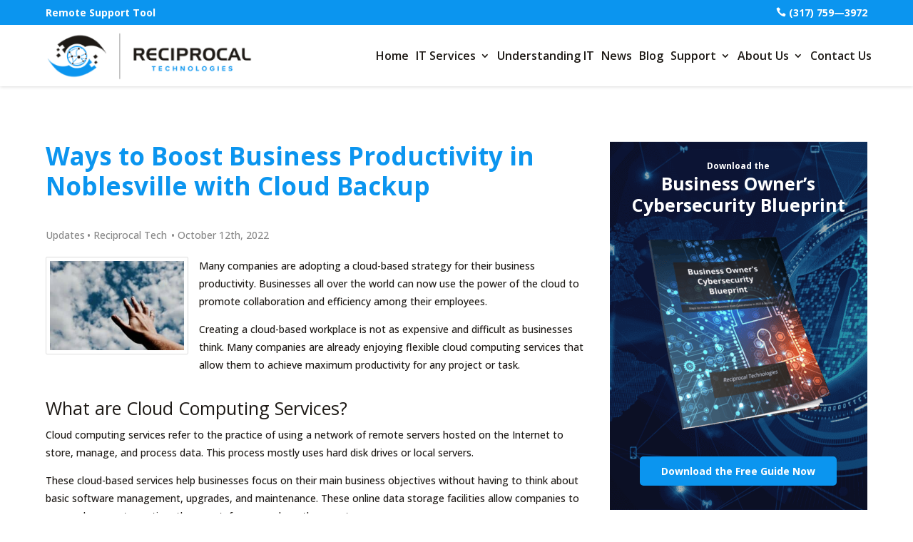

--- FILE ---
content_type: text/html; charset=UTF-8
request_url: https://reciprocaltech.com/blog/6-ways-to-boost-business-productivity-with-cloud-computing-services/
body_size: 25460
content:
<!DOCTYPE html>
<html lang="en-US">
<head>
	<meta charset="UTF-8" />
<meta http-equiv="X-UA-Compatible" content="IE=edge">
	<link rel="pingback" href="https://reciprocaltech.com/xmlrpc.php" />

	<script type="text/javascript">
		document.documentElement.className = 'js';
	</script>
	
	<title>6 Tips for Cloud IT in Noblesville IN to Enhance Productivity</title>

<!-- Google Tag Manager for WordPress by gtm4wp.com -->
<script data-cfasync="false" data-pagespeed-no-defer>
	var gtm4wp_datalayer_name = "dataLayer";
	var dataLayer = dataLayer || [];
</script>
<!-- End Google Tag Manager for WordPress by gtm4wp.com --><meta name="dc.title" content="6 Tips for Cloud IT in Noblesville IN to Enhance Productivity">
<meta name="dc.description" content="Learn how Noblesville cloud backup and cloud IT services can help improve your business&#039;s productivity with these 6 easy strategies. Get started now!">
<meta name="dc.relation" content="https://reciprocaltech.com/blog/6-ways-to-boost-business-productivity-with-cloud-computing-services/">
<meta name="dc.source" content="https://reciprocaltech.com/">
<meta name="dc.language" content="en_US">
<meta name="description" content="Learn how Noblesville cloud backup and cloud IT services can help improve your business&#039;s productivity with these 6 easy strategies. Get started now!">
<meta name="robots" content="index, follow, max-snippet:-1, max-image-preview:large, max-video-preview:-1">
<link rel="canonical" href="https://reciprocaltech.com/blog/6-ways-to-boost-business-productivity-with-cloud-computing-services/">
<meta property="og:url" content="https://reciprocaltech.com/blog/6-ways-to-boost-business-productivity-with-cloud-computing-services/">
<meta property="og:site_name" content="Reciprocal Tech">
<meta property="og:locale" content="en_US">
<meta property="og:type" content="article">
<meta property="article:author" content="https://www.facebook.com/reciprocaltech">
<meta property="article:publisher" content="https://www.facebook.com/reciprocaltech">
<meta property="article:section" content="Updates">
<meta property="og:title" content="6 Tips for Cloud IT in Noblesville IN to Enhance Productivity">
<meta property="og:description" content="Learn how Noblesville cloud backup and cloud IT services can help improve your business&#039;s productivity with these 6 easy strategies. Get started now!">
<meta property="og:image" content="https://reciprocaltech.com/wp-content/uploads/2022/10/Cloud-computing.jpg">
<meta property="og:image:secure_url" content="https://reciprocaltech.com/wp-content/uploads/2022/10/Cloud-computing.jpg">
<meta property="og:image:width" content="900">
<meta property="og:image:height" content="600">
<meta property="og:image:alt" content="Man reaching towards the sky, symbolizing the reliability and safety of Noblesville cloud backup">
<meta name="twitter:card" content="summary">
<meta name="twitter:site" content="https://twitter.com/reciprocaltech">
<meta name="twitter:creator" content="https://twitter.com/reciprocaltech">
<meta name="twitter:title" content="6 Tips for Cloud IT in Noblesville IN to Enhance Productivity">
<meta name="twitter:description" content="Learn how Noblesville cloud backup and cloud IT services can help improve your business&#039;s productivity with these 6 easy strategies. Get started now!">
<meta name="twitter:image" content="https://reciprocaltech.com/wp-content/uploads/2022/10/Cloud-computing.jpg">
<link rel='dns-prefetch' href='//js.hs-scripts.com' />
<link rel='dns-prefetch' href='//fonts.googleapis.com' />
<link rel="alternate" type="application/rss+xml" title="Reciprocal Tech &raquo; Feed" href="https://reciprocaltech.com/feed/" />
<link rel="alternate" type="application/rss+xml" title="Reciprocal Tech &raquo; Comments Feed" href="https://reciprocaltech.com/comments/feed/" />
<link rel="alternate" type="application/rss+xml" title="Reciprocal Tech &raquo; Ways to Boost Business Productivity in Noblesville with Cloud Backup Comments Feed" href="https://reciprocaltech.com/blog/6-ways-to-boost-business-productivity-with-cloud-computing-services/feed/" />
<link rel="alternate" title="oEmbed (JSON)" type="application/json+oembed" href="https://reciprocaltech.com/wp-json/oembed/1.0/embed?url=https%3A%2F%2Freciprocaltech.com%2Fblog%2F6-ways-to-boost-business-productivity-with-cloud-computing-services%2F" />
<link rel="alternate" title="oEmbed (XML)" type="text/xml+oembed" href="https://reciprocaltech.com/wp-json/oembed/1.0/embed?url=https%3A%2F%2Freciprocaltech.com%2Fblog%2F6-ways-to-boost-business-productivity-with-cloud-computing-services%2F&#038;format=xml" />
<meta content="Divi v.4.27.5" name="generator"/><link rel='stylesheet' id='slickmap.css-css' href='https://reciprocaltech.com/wp-content/plugins/slick-sitemap//slickmap.css?ver=823285d19be1b7ed4384e6f34e7330f7' type='text/css' media='all' />
<style id='wp-emoji-styles-inline-css' type='text/css'>

	img.wp-smiley, img.emoji {
		display: inline !important;
		border: none !important;
		box-shadow: none !important;
		height: 1em !important;
		width: 1em !important;
		margin: 0 0.07em !important;
		vertical-align: -0.1em !important;
		background: none !important;
		padding: 0 !important;
	}
/*# sourceURL=wp-emoji-styles-inline-css */
</style>
<link rel='stylesheet' id='wp-block-library-css' href='https://reciprocaltech.com/wp-includes/css/dist/block-library/style.min.css?ver=823285d19be1b7ed4384e6f34e7330f7' type='text/css' media='all' />
<style id='wp-block-heading-inline-css' type='text/css'>
h1:where(.wp-block-heading).has-background,h2:where(.wp-block-heading).has-background,h3:where(.wp-block-heading).has-background,h4:where(.wp-block-heading).has-background,h5:where(.wp-block-heading).has-background,h6:where(.wp-block-heading).has-background{padding:1.25em 2.375em}h1.has-text-align-left[style*=writing-mode]:where([style*=vertical-lr]),h1.has-text-align-right[style*=writing-mode]:where([style*=vertical-rl]),h2.has-text-align-left[style*=writing-mode]:where([style*=vertical-lr]),h2.has-text-align-right[style*=writing-mode]:where([style*=vertical-rl]),h3.has-text-align-left[style*=writing-mode]:where([style*=vertical-lr]),h3.has-text-align-right[style*=writing-mode]:where([style*=vertical-rl]),h4.has-text-align-left[style*=writing-mode]:where([style*=vertical-lr]),h4.has-text-align-right[style*=writing-mode]:where([style*=vertical-rl]),h5.has-text-align-left[style*=writing-mode]:where([style*=vertical-lr]),h5.has-text-align-right[style*=writing-mode]:where([style*=vertical-rl]),h6.has-text-align-left[style*=writing-mode]:where([style*=vertical-lr]),h6.has-text-align-right[style*=writing-mode]:where([style*=vertical-rl]){rotate:180deg}
/*# sourceURL=https://reciprocaltech.com/wp-includes/blocks/heading/style.min.css */
</style>
<style id='wp-block-paragraph-inline-css' type='text/css'>
.is-small-text{font-size:.875em}.is-regular-text{font-size:1em}.is-large-text{font-size:2.25em}.is-larger-text{font-size:3em}.has-drop-cap:not(:focus):first-letter{float:left;font-size:8.4em;font-style:normal;font-weight:100;line-height:.68;margin:.05em .1em 0 0;text-transform:uppercase}body.rtl .has-drop-cap:not(:focus):first-letter{float:none;margin-left:.1em}p.has-drop-cap.has-background{overflow:hidden}:root :where(p.has-background){padding:1.25em 2.375em}:where(p.has-text-color:not(.has-link-color)) a{color:inherit}p.has-text-align-left[style*="writing-mode:vertical-lr"],p.has-text-align-right[style*="writing-mode:vertical-rl"]{rotate:180deg}
/*# sourceURL=https://reciprocaltech.com/wp-includes/blocks/paragraph/style.min.css */
</style>
<style id='global-styles-inline-css' type='text/css'>
:root{--wp--preset--aspect-ratio--square: 1;--wp--preset--aspect-ratio--4-3: 4/3;--wp--preset--aspect-ratio--3-4: 3/4;--wp--preset--aspect-ratio--3-2: 3/2;--wp--preset--aspect-ratio--2-3: 2/3;--wp--preset--aspect-ratio--16-9: 16/9;--wp--preset--aspect-ratio--9-16: 9/16;--wp--preset--color--black: #000000;--wp--preset--color--cyan-bluish-gray: #abb8c3;--wp--preset--color--white: #ffffff;--wp--preset--color--pale-pink: #f78da7;--wp--preset--color--vivid-red: #cf2e2e;--wp--preset--color--luminous-vivid-orange: #ff6900;--wp--preset--color--luminous-vivid-amber: #fcb900;--wp--preset--color--light-green-cyan: #7bdcb5;--wp--preset--color--vivid-green-cyan: #00d084;--wp--preset--color--pale-cyan-blue: #8ed1fc;--wp--preset--color--vivid-cyan-blue: #0693e3;--wp--preset--color--vivid-purple: #9b51e0;--wp--preset--gradient--vivid-cyan-blue-to-vivid-purple: linear-gradient(135deg,rgb(6,147,227) 0%,rgb(155,81,224) 100%);--wp--preset--gradient--light-green-cyan-to-vivid-green-cyan: linear-gradient(135deg,rgb(122,220,180) 0%,rgb(0,208,130) 100%);--wp--preset--gradient--luminous-vivid-amber-to-luminous-vivid-orange: linear-gradient(135deg,rgb(252,185,0) 0%,rgb(255,105,0) 100%);--wp--preset--gradient--luminous-vivid-orange-to-vivid-red: linear-gradient(135deg,rgb(255,105,0) 0%,rgb(207,46,46) 100%);--wp--preset--gradient--very-light-gray-to-cyan-bluish-gray: linear-gradient(135deg,rgb(238,238,238) 0%,rgb(169,184,195) 100%);--wp--preset--gradient--cool-to-warm-spectrum: linear-gradient(135deg,rgb(74,234,220) 0%,rgb(151,120,209) 20%,rgb(207,42,186) 40%,rgb(238,44,130) 60%,rgb(251,105,98) 80%,rgb(254,248,76) 100%);--wp--preset--gradient--blush-light-purple: linear-gradient(135deg,rgb(255,206,236) 0%,rgb(152,150,240) 100%);--wp--preset--gradient--blush-bordeaux: linear-gradient(135deg,rgb(254,205,165) 0%,rgb(254,45,45) 50%,rgb(107,0,62) 100%);--wp--preset--gradient--luminous-dusk: linear-gradient(135deg,rgb(255,203,112) 0%,rgb(199,81,192) 50%,rgb(65,88,208) 100%);--wp--preset--gradient--pale-ocean: linear-gradient(135deg,rgb(255,245,203) 0%,rgb(182,227,212) 50%,rgb(51,167,181) 100%);--wp--preset--gradient--electric-grass: linear-gradient(135deg,rgb(202,248,128) 0%,rgb(113,206,126) 100%);--wp--preset--gradient--midnight: linear-gradient(135deg,rgb(2,3,129) 0%,rgb(40,116,252) 100%);--wp--preset--font-size--small: 13px;--wp--preset--font-size--medium: 20px;--wp--preset--font-size--large: 36px;--wp--preset--font-size--x-large: 42px;--wp--preset--spacing--20: 0.44rem;--wp--preset--spacing--30: 0.67rem;--wp--preset--spacing--40: 1rem;--wp--preset--spacing--50: 1.5rem;--wp--preset--spacing--60: 2.25rem;--wp--preset--spacing--70: 3.38rem;--wp--preset--spacing--80: 5.06rem;--wp--preset--shadow--natural: 6px 6px 9px rgba(0, 0, 0, 0.2);--wp--preset--shadow--deep: 12px 12px 50px rgba(0, 0, 0, 0.4);--wp--preset--shadow--sharp: 6px 6px 0px rgba(0, 0, 0, 0.2);--wp--preset--shadow--outlined: 6px 6px 0px -3px rgb(255, 255, 255), 6px 6px rgb(0, 0, 0);--wp--preset--shadow--crisp: 6px 6px 0px rgb(0, 0, 0);}:root { --wp--style--global--content-size: 823px;--wp--style--global--wide-size: 1080px; }:where(body) { margin: 0; }.wp-site-blocks > .alignleft { float: left; margin-right: 2em; }.wp-site-blocks > .alignright { float: right; margin-left: 2em; }.wp-site-blocks > .aligncenter { justify-content: center; margin-left: auto; margin-right: auto; }:where(.is-layout-flex){gap: 0.5em;}:where(.is-layout-grid){gap: 0.5em;}.is-layout-flow > .alignleft{float: left;margin-inline-start: 0;margin-inline-end: 2em;}.is-layout-flow > .alignright{float: right;margin-inline-start: 2em;margin-inline-end: 0;}.is-layout-flow > .aligncenter{margin-left: auto !important;margin-right: auto !important;}.is-layout-constrained > .alignleft{float: left;margin-inline-start: 0;margin-inline-end: 2em;}.is-layout-constrained > .alignright{float: right;margin-inline-start: 2em;margin-inline-end: 0;}.is-layout-constrained > .aligncenter{margin-left: auto !important;margin-right: auto !important;}.is-layout-constrained > :where(:not(.alignleft):not(.alignright):not(.alignfull)){max-width: var(--wp--style--global--content-size);margin-left: auto !important;margin-right: auto !important;}.is-layout-constrained > .alignwide{max-width: var(--wp--style--global--wide-size);}body .is-layout-flex{display: flex;}.is-layout-flex{flex-wrap: wrap;align-items: center;}.is-layout-flex > :is(*, div){margin: 0;}body .is-layout-grid{display: grid;}.is-layout-grid > :is(*, div){margin: 0;}body{padding-top: 0px;padding-right: 0px;padding-bottom: 0px;padding-left: 0px;}:root :where(.wp-element-button, .wp-block-button__link){background-color: #32373c;border-width: 0;color: #fff;font-family: inherit;font-size: inherit;font-style: inherit;font-weight: inherit;letter-spacing: inherit;line-height: inherit;padding-top: calc(0.667em + 2px);padding-right: calc(1.333em + 2px);padding-bottom: calc(0.667em + 2px);padding-left: calc(1.333em + 2px);text-decoration: none;text-transform: inherit;}.has-black-color{color: var(--wp--preset--color--black) !important;}.has-cyan-bluish-gray-color{color: var(--wp--preset--color--cyan-bluish-gray) !important;}.has-white-color{color: var(--wp--preset--color--white) !important;}.has-pale-pink-color{color: var(--wp--preset--color--pale-pink) !important;}.has-vivid-red-color{color: var(--wp--preset--color--vivid-red) !important;}.has-luminous-vivid-orange-color{color: var(--wp--preset--color--luminous-vivid-orange) !important;}.has-luminous-vivid-amber-color{color: var(--wp--preset--color--luminous-vivid-amber) !important;}.has-light-green-cyan-color{color: var(--wp--preset--color--light-green-cyan) !important;}.has-vivid-green-cyan-color{color: var(--wp--preset--color--vivid-green-cyan) !important;}.has-pale-cyan-blue-color{color: var(--wp--preset--color--pale-cyan-blue) !important;}.has-vivid-cyan-blue-color{color: var(--wp--preset--color--vivid-cyan-blue) !important;}.has-vivid-purple-color{color: var(--wp--preset--color--vivid-purple) !important;}.has-black-background-color{background-color: var(--wp--preset--color--black) !important;}.has-cyan-bluish-gray-background-color{background-color: var(--wp--preset--color--cyan-bluish-gray) !important;}.has-white-background-color{background-color: var(--wp--preset--color--white) !important;}.has-pale-pink-background-color{background-color: var(--wp--preset--color--pale-pink) !important;}.has-vivid-red-background-color{background-color: var(--wp--preset--color--vivid-red) !important;}.has-luminous-vivid-orange-background-color{background-color: var(--wp--preset--color--luminous-vivid-orange) !important;}.has-luminous-vivid-amber-background-color{background-color: var(--wp--preset--color--luminous-vivid-amber) !important;}.has-light-green-cyan-background-color{background-color: var(--wp--preset--color--light-green-cyan) !important;}.has-vivid-green-cyan-background-color{background-color: var(--wp--preset--color--vivid-green-cyan) !important;}.has-pale-cyan-blue-background-color{background-color: var(--wp--preset--color--pale-cyan-blue) !important;}.has-vivid-cyan-blue-background-color{background-color: var(--wp--preset--color--vivid-cyan-blue) !important;}.has-vivid-purple-background-color{background-color: var(--wp--preset--color--vivid-purple) !important;}.has-black-border-color{border-color: var(--wp--preset--color--black) !important;}.has-cyan-bluish-gray-border-color{border-color: var(--wp--preset--color--cyan-bluish-gray) !important;}.has-white-border-color{border-color: var(--wp--preset--color--white) !important;}.has-pale-pink-border-color{border-color: var(--wp--preset--color--pale-pink) !important;}.has-vivid-red-border-color{border-color: var(--wp--preset--color--vivid-red) !important;}.has-luminous-vivid-orange-border-color{border-color: var(--wp--preset--color--luminous-vivid-orange) !important;}.has-luminous-vivid-amber-border-color{border-color: var(--wp--preset--color--luminous-vivid-amber) !important;}.has-light-green-cyan-border-color{border-color: var(--wp--preset--color--light-green-cyan) !important;}.has-vivid-green-cyan-border-color{border-color: var(--wp--preset--color--vivid-green-cyan) !important;}.has-pale-cyan-blue-border-color{border-color: var(--wp--preset--color--pale-cyan-blue) !important;}.has-vivid-cyan-blue-border-color{border-color: var(--wp--preset--color--vivid-cyan-blue) !important;}.has-vivid-purple-border-color{border-color: var(--wp--preset--color--vivid-purple) !important;}.has-vivid-cyan-blue-to-vivid-purple-gradient-background{background: var(--wp--preset--gradient--vivid-cyan-blue-to-vivid-purple) !important;}.has-light-green-cyan-to-vivid-green-cyan-gradient-background{background: var(--wp--preset--gradient--light-green-cyan-to-vivid-green-cyan) !important;}.has-luminous-vivid-amber-to-luminous-vivid-orange-gradient-background{background: var(--wp--preset--gradient--luminous-vivid-amber-to-luminous-vivid-orange) !important;}.has-luminous-vivid-orange-to-vivid-red-gradient-background{background: var(--wp--preset--gradient--luminous-vivid-orange-to-vivid-red) !important;}.has-very-light-gray-to-cyan-bluish-gray-gradient-background{background: var(--wp--preset--gradient--very-light-gray-to-cyan-bluish-gray) !important;}.has-cool-to-warm-spectrum-gradient-background{background: var(--wp--preset--gradient--cool-to-warm-spectrum) !important;}.has-blush-light-purple-gradient-background{background: var(--wp--preset--gradient--blush-light-purple) !important;}.has-blush-bordeaux-gradient-background{background: var(--wp--preset--gradient--blush-bordeaux) !important;}.has-luminous-dusk-gradient-background{background: var(--wp--preset--gradient--luminous-dusk) !important;}.has-pale-ocean-gradient-background{background: var(--wp--preset--gradient--pale-ocean) !important;}.has-electric-grass-gradient-background{background: var(--wp--preset--gradient--electric-grass) !important;}.has-midnight-gradient-background{background: var(--wp--preset--gradient--midnight) !important;}.has-small-font-size{font-size: var(--wp--preset--font-size--small) !important;}.has-medium-font-size{font-size: var(--wp--preset--font-size--medium) !important;}.has-large-font-size{font-size: var(--wp--preset--font-size--large) !important;}.has-x-large-font-size{font-size: var(--wp--preset--font-size--x-large) !important;}
/*# sourceURL=global-styles-inline-css */
</style>

<link rel='stylesheet' id='ab_test_styles-css' href='https://reciprocaltech.com/wp-content/plugins/bt-bb-ab/css/experiment-frontend.css?ver=2.4.1' type='text/css' media='all' />
<link rel='stylesheet' id='contact-form-7-css' href='https://reciprocaltech.com/wp-content/plugins/contact-form-7/includes/css/styles.css?ver=6.1.4' type='text/css' media='all' />
<link rel='stylesheet' id='dmpro_general_style-css' href='https://reciprocaltech.com/wp-content/plugins/divi-modules-pro/public/css/general.css?ver=1.0.0' type='text/css' media='all' />
<style id='dmpro_general_style-inline-css' type='text/css'>
@media (min-width: 981px) {#dmpro-mediaquery-state { z-index:1; }}@media (max-width: 980px) and (min-width: 769px){#dmpro-mediaquery-state { z-index:2; }}@media (max-width: 768px) and (min-width: 401px){#dmpro-mediaquery-state { z-index:2; }}@media (max-width: 400px){#dmpro-mediaquery-state { z-index:3; }}
/*# sourceURL=dmpro_general_style-inline-css */
</style>
<link rel='stylesheet' id='ilrcp_style-css' href='https://reciprocaltech.com/wp-content/plugins/internal-linking-related-contents-pro/assets/css/style.css' type='text/css' media='all' />
<style id='ilrcp_style-inline-css' type='text/css'>

				@media screen and (min-width : 0) and (max-width : 480px) {
					.internal-linking-related-contents-pro .template-1 ,
					.internal-linking-related-contents-pro .template-2 ,
					.internal-linking-related-contents-pro .template-3 ,
					.internal-linking-related-contents-pro .template-4 .postTitle ,
					.internal-linking-related-contents-pro .template-5 ,
					.internal-linking-related-contents-pro .template-6 .postTitle strong ,
					.internal-linking-related-contents-pro .template-6 span ,
					.internal-linking-related-contents-pro .template-8 .postTitle ,
					.internal-linking-related-contents-pro .template-9 .postTitle ,
					.internal-linking-related-contents-pro .template-7 span ,
					.internal-linking-related-contents-pro a.template-10 ,
					.internal-linking-related-contents-pro-template.template-10 .postTitle ,
					.internal-linking-related-contents-pro a.template-11 ,
					.internal-linking-related-contents-pro a.template-12 ,
					.internal-linking-related-contents-pro a.template-13 ,
					.internal-linking-related-contents-pro.internal-linking-related-contents-pro-template-13 span.cta,
					.internal-linking-related-contents-pro.template-14 .internal-linking-related-contents-pro-box-inner a { font-size:16px}

					.internal-linking-related-contents-pro.internal-linking-related-contents-pro-template-11 span.cta ,
					.internal-linking-related-contents-pro.internal-linking-related-contents-pro-template-12 span.cta { font-size:12px}

					.internal-linking-related-contents-pro .template-7 span.ilrcp-date { font-size:14px}
					.internal-linking-related-contents-pro .template-7 span.ilrcp-author { font-size:10px}
				
				}
				@media screen and (min-width : 481px) and (max-width : 768px) {
					.internal-linking-related-contents-pro .template-1 ,
					.internal-linking-related-contents-pro .template-2 ,
					.internal-linking-related-contents-pro .template-3 ,
					.internal-linking-related-contents-pro .template-4 .postTitle ,
					.internal-linking-related-contents-pro .template-5 ,
					.internal-linking-related-contents-pro .template-6 .postTitle strong ,
					.internal-linking-related-contents-pro .template-6 span ,
					.internal-linking-related-contents-pro .template-8 .postTitle ,
					.internal-linking-related-contents-pro .template-9 .postTitle ,
					.internal-linking-related-contents-pro .template-7 span ,
					.internal-linking-related-contents-pro a.template-10 ,
					.internal-linking-related-contents-pro-template.template-10 .postTitle ,
					.internal-linking-related-contents-pro a.template-11 ,
					.internal-linking-related-contents-pro a.template-12 ,
					.internal-linking-related-contents-pro a.template-13 ,
					.internal-linking-related-contents-pro.internal-linking-related-contents-pro-template-13 span.cta,
					.internal-linking-related-contents-pro.template-14 .internal-linking-related-contents-pro-box-inner a { font-size:18px}
					
					.internal-linking-related-contents-pro.internal-linking-related-contents-pro-template-11 span.cta ,
					.internal-linking-related-contents-pro.internal-linking-related-contents-pro-template-12 span.cta { font-size:14px}

					.internal-linking-related-contents-pro .template-7 span.ilrcp-date { font-size:16px}
					.internal-linking-related-contents-pro .template-7 span.ilrcp-author { font-size:12px}

				}
				@media screen and (min-width : 769px) {
					.internal-linking-related-contents-pro .template-1 ,
					.internal-linking-related-contents-pro .template-2 ,
					.internal-linking-related-contents-pro .template-3 ,
					.internal-linking-related-contents-pro .template-4 .postTitle ,
					.internal-linking-related-contents-pro .template-5 ,
					.internal-linking-related-contents-pro .template-6 .postTitle strong ,
					.internal-linking-related-contents-pro .template-6 span ,
					.internal-linking-related-contents-pro .template-8 .postTitle ,
					.internal-linking-related-contents-pro .template-9 .postTitle ,
					.internal-linking-related-contents-pro .template-7 span ,
					.internal-linking-related-contents-pro a.template-10 ,
					.internal-linking-related-contents-pro-template.template-10 .postTitle ,
					.internal-linking-related-contents-pro a.template-11 ,
					.internal-linking-related-contents-pro a.template-12 ,
					.internal-linking-related-contents-pro a.template-13 ,
					.internal-linking-related-contents-pro.internal-linking-related-contents-pro-template-13 span.cta,
					.internal-linking-related-contents-pro.template-14 .internal-linking-related-contents-pro-box-inner a { font-size:20px}

					.internal-linking-related-contents-pro.internal-linking-related-contents-pro-template-11 span.cta ,
					.internal-linking-related-contents-pro.internal-linking-related-contents-pro-template-12 span.cta { font-size:16px}

					.internal-linking-related-contents-pro .template-7 span.ilrcp-date { font-size:18px}
					.internal-linking-related-contents-pro .template-7 span.ilrcp-author { font-size:14px}
				
				}
				html[amp] .internal-linking-related-contents-pro .template-1 ,
				html[amp] .internal-linking-related-contents-pro .template-2 ,
				html[amp] .internal-linking-related-contents-pro .template-3 ,
				html[amp] .internal-linking-related-contents-pro .template-4 .postTitle ,
				html[amp] .internal-linking-related-contents-pro .template-5 ,
				html[amp] .internal-linking-related-contents-pro .template-6 .postTitle strong ,
				html[amp] .internal-linking-related-contents-pro .template-6 span ,
				html[amp] .internal-linking-related-contents-pro .template-8 .postTitle ,
				html[amp] .internal-linking-related-contents-pro .template-9 .postTitle ,
				html[amp] .internal-linking-related-contents-pro .template-7 span ,
				html[amp] .internal-linking-related-contents-pro a.template-10 ,
				html[amp] .internal-linking-related-contents-pro-template.template-10 .postTitle ,
				html[amp] .internal-linking-related-contents-pro a.template-11 ,
				html[amp] .internal-linking-related-contents-pro a.template-12 ,
				html[amp] .internal-linking-related-contents-pro a.template-13 ,
				html[amp] .internal-linking-related-contents-pro.internal-linking-related-contents-pro-template-13 span.cta,
				html[amp] .internal-linking-related-contents-pro.template-14 .internal-linking-related-contents-pro-box-inner a { font-size:14px}

				html[amp] .internal-linking-related-contents-pro.internal-linking-related-contents-pro-template-11 span.cta ,
				html[amp] .internal-linking-related-contents-pro.internal-linking-related-contents-pro-template-12 span.cta { font-size:10px}

				html[amp] .internal-linking-related-contents-pro .template-7 span.ilrcp-date { font-size:12px}
				html[amp] .internal-linking-related-contents-pro .template-7 span.ilrcp-author { font-size:10px}
				.internal-linking-related-contents-pro:before { margin-top:40px}
				.internal-linking-related-contents-pro:after { margin-bottom:40px}
				.internal-linking-related-contents-pro .template-1 ,
				.internal-linking-related-contents-pro .template-2 ,
				.internal-linking-related-contents-pro .template-3 ,
				.internal-linking-related-contents-pro .template-6 .postTitle strong,
				.internal-linking-related-contents-pro .template-8:before ,
				.internal-linking-related-contents-pro .template-9:before ,
				.internal-linking-related-contents-pro .template-9:after ,
				.internal-linking-related-contents-pro a.template-11 ,
				.internal-linking-related-contents-pro a.template-12,
				.internal-linking-related-contents-pro.template-14 .cta { background-color:#ec7063!important}
				html[amp] .internal-linking-related-contents-pro .template-8:before ,
				html[amp] .internal-linking-related-contents-pro .template-9:before ,
				html[amp] .internal-linking-related-contents-pro .template-9:after { background-color:#ec7063}
				.internal-linking-related-contents-pro .template-1:hover ,
				.internal-linking-related-contents-pro .template-1:active ,
				.internal-linking-related-contents-pro .template-1:focus ,
				.internal-linking-related-contents-pro .template-2 span.cta ,
				.internal-linking-related-contents-pro .template-2:hover ,
				.internal-linking-related-contents-pro .template-2:active ,
				.internal-linking-related-contents-pro .template-2:focus ,
				.internal-linking-related-contents-pro .template-3:hover ,
				.internal-linking-related-contents-pro .template-3:active ,
				.internal-linking-related-contents-pro .template-3:focus ,
				.internal-linking-related-contents-pro .template-3 .postTitle ,
				.internal-linking-related-contents-pro .template-6 .postTitle strong:hover ,
				.internal-linking-related-contents-pro .template-6 .postTitle strong:active ,
				.internal-linking-related-contents-pro .template-6 .postTitle strong:focus ,
				.internal-linking-related-contents-pro a.template-11:hover ,
				.internal-linking-related-contents-pro a.template-11:active ,
				.internal-linking-related-contents-pro a.template-11:focus ,
				.internal-linking-related-contents-pro a.template-12:hover ,
				.internal-linking-related-contents-pro a.template-12:active ,
				.internal-linking-related-contents-pro a.template-12:focus { background-color:#e74c3c!important}
				.internal-linking-related-contents-pro .template-4 ,
				.internal-linking-related-contents-pro .template-6 ,
				.internal-linking-related-contents-pro .template-7 ,
				.internal-linking-related-contents-pro .template-8 ,
				.internal-linking-related-contents-pro .template-9 ,
				.internal-linking-related-contents-pro.template-14 .internal-linking-related-contents-pro-box { background-color:#0b95ef!important}
				.internal-linking-related-contents-pro .template-4:hover ,
				.internal-linking-related-contents-pro .template-6:hover ,
				.internal-linking-related-contents-pro .template-7:hover ,
				.internal-linking-related-contents-pro .template-8:hover ,
				.internal-linking-related-contents-pro .template-9:hover { background-color:#1e1a16!important}
				.internal-linking-related-contents-pro .template-1 span ,
				.internal-linking-related-contents-pro .template-2 span.postTitle ,
				.internal-linking-related-contents-pro .template-3 span.cta ,
				.internal-linking-related-contents-pro .template-5 a ,
				.internal-linking-related-contents-pro .template-5 span ,
				.internal-linking-related-contents-pro .template-5 strong ,
				.internal-linking-related-contents-pro .template-10 a ,
				.internal-linking-related-contents-pro .template-10 span ,
				.internal-linking-related-contents-pro .template-10 strong ,
				.internal-linking-related-contents-pro .template-10 .postTitle ,
				.internal-linking-related-contents-pro a.template-11 ,
				.internal-linking-related-contents-pro a.template-12 ,
				.internal-linking-related-contents-pro a.template-13 { color:#212121}
				.internal-linking-related-contents-pro .template-4 .postTitle ,
				.internal-linking-related-contents-pro .template-4 .postTitle span ,
				.internal-linking-related-contents-pro .template-6 .postTitle span ,
				.internal-linking-related-contents-pro.internal-linking-related-contents-pro-template-11 span.cta ,
				.internal-linking-related-contents-pro.internal-linking-related-contents-pro-template-12 span.cta ,
				.internal-linking-related-contents-pro.template-14 .internal-linking-related-contents-pro-box-inner a { color:#ffffff}
				.internal-linking-related-contents-pro .template-7 span.ilrcp-title ,
				.internal-linking-related-contents-pro .template-7 span.ilrcp-author ,
				.internal-linking-related-contents-pro .template-7 span.ilrcp-date ,
				.internal-linking-related-contents-pro .template-7:hover span.ilrcp-author,
				.internal-linking-related-contents-pro .template-7:hover span.ilrcp-date,
				.internal-linking-related-contents-pro .template-8,
				.internal-linking-related-contents-pro .template-8 .postTitle span ,
				.internal-linking-related-contents-pro .template-9,
				.internal-linking-related-contents-pro .template-9 .postTitle span { color:#ffffff !important}
				.internal-linking-related-contents-pro.internal-linking-related-contents-pro-template-11 span.cta:after ,
				.internal-linking-related-contents-pro.internal-linking-related-contents-pro-template-12 span.cta:after { border-color:#ffffff}
				.internal-linking-related-contents-pro .template-2 span.cta ,
				.internal-linking-related-contents-pro .template-3 span.postTitle ,
				.internal-linking-related-contents-pro .template-6 .postTitle strong { color:#ffffff}
				.internal-linking-related-contents-pro .template-4:not(.internal-linking-related-contents-pro-template):hover .postTitle span ,
				.internal-linking-related-contents-pro .template-4:not(.internal-linking-related-contents-pro-template):active .postTitle span ,
				.internal-linking-related-contents-pro .template-4:not(.internal-linking-related-contents-pro-template):focus .postTitle span ,
				.internal-linking-related-contents-pro .internal-linking-related-contents-pro-template.template-4 a:hover span ,
				.internal-linking-related-contents-pro .internal-linking-related-contents-pro-template.template-4 a:active span ,
				.internal-linking-related-contents-pro .internal-linking-related-contents-pro-template.template-4 a:focus span ,
				.internal-linking-related-contents-pro .template-5 span:hover ,
				.internal-linking-related-contents-pro .template-5 span:active ,
				.internal-linking-related-contents-pro .template-5 span:focus ,
				.internal-linking-related-contents-pro .template-6 span:hover ,
				.internal-linking-related-contents-pro .template-6 span:active ,
				.internal-linking-related-contents-pro .template-6 span:focus ,
				.internal-linking-related-contents-pro .template-7:not(.internal-linking-related-contents-pro-template):hover span.ilrcp-title ,
				.internal-linking-related-contents-pro .template-7:not(.internal-linking-related-contents-pro-template):active span.ilrcp-title ,
				.internal-linking-related-contents-pro .template-7:not(.internal-linking-related-contents-pro-template):focus span.ilrcp-title ,
				.internal-linking-related-contents-pro .internal-linking-related-contents-pro-template.template-7 a:hover span ,
				.internal-linking-related-contents-pro .internal-linking-related-contents-pro-template.template-7 a:active span ,
				.internal-linking-related-contents-pro .internal-linking-related-contents-pro-template.template-7 a:focus span ,
				.internal-linking-related-contents-pro .template-8:not(.internal-linking-related-contents-pro-template):hover .postTitle span ,
				.internal-linking-related-contents-pro .template-8:not(.internal-linking-related-contents-pro-template):active .postTitle span ,
				.internal-linking-related-contents-pro .template-8:not(.internal-linking-related-contents-pro-template):focus .postTitle span ,
				.internal-linking-related-contents-pro .internal-linking-related-contents-pro-template.template-8 a:hover span ,
				.internal-linking-related-contents-pro .internal-linking-related-contents-pro-template.template-8 a:active span ,
				.internal-linking-related-contents-pro .internal-linking-related-contents-pro-template.template-8 a:focus span ,
				.internal-linking-related-contents-pro .template-9:not(.internal-linking-related-contents-pro-template):hover .postTitle span ,
				.internal-linking-related-contents-pro .template-9:not(.internal-linking-related-contents-pro-template):active .postTitle span ,
				.internal-linking-related-contents-pro .template-9:not(.internal-linking-related-contents-pro-template):focus .postTitle span ,
				.internal-linking-related-contents-pro .internal-linking-related-contents-pro-template.template-9 a:hover span ,
				.internal-linking-related-contents-pro .internal-linking-related-contents-pro-template.template-9 a:active span ,
				.internal-linking-related-contents-pro .internal-linking-related-contents-pro-template.template-9 a:focus span ,
				.internal-linking-related-contents-pro a.template-11:hover ,
				.internal-linking-related-contents-pro a.template-12:hover ,
				.internal-linking-related-contents-pro a.template-13:hover ,
				.internal-linking-related-contents-pro.template-14 .internal-linking-related-contents-pro-box-inner a:hover ,
				.internal-linking-related-contents-pro.template-14 .internal-linking-related-contents-pro-box-inner a:active ,
				.internal-linking-related-contents-pro.template-14 .internal-linking-related-contents-pro-box-inner a:focus { color:#ffffff!important}
				.internal-linking-related-contents-pro .template-4 ,
				.internal-linking-related-contents-pro .template-6 ,
				.internal-linking-related-contents-pro .template-7 ,
				.internal-linking-related-contents-pro.template-14 .internal-linking-related-contents-pro-box { border-color:#f3f3f3!important}
				.internal-linking-related-contents-pro-list { border-color:#dddddd!important}
/*# sourceURL=ilrcp_style-inline-css */
</style>
<link rel='stylesheet' id='wpcf7-redirect-script-frontend-css' href='https://reciprocaltech.com/wp-content/plugins/wpcf7-redirect/build/assets/frontend-script.css?ver=2c532d7e2be36f6af233' type='text/css' media='all' />
<link rel='stylesheet' id='divi-torque-lite-modules-style-css' href='https://reciprocaltech.com/wp-content/plugins/addons-for-divi/assets/css/modules-style.css?ver=4.2.2' type='text/css' media='all' />
<link rel='stylesheet' id='divi-torque-lite-magnific-popup-css' href='https://reciprocaltech.com/wp-content/plugins/addons-for-divi/assets/libs/magnific-popup/magnific-popup.css?ver=4.2.2' type='text/css' media='all' />
<link rel='stylesheet' id='divi-torque-lite-frontend-css' href='https://reciprocaltech.com/wp-content/plugins/addons-for-divi/assets/css/frontend.css?ver=4.2.2' type='text/css' media='all' />
<link rel='stylesheet' id='divi-ajax-filter-styles-css' href='https://reciprocaltech.com/wp-content/plugins/divi-machine/includes/modules/divi-ajax-filter/divi/divi-4/styles/style.min.css?ver=6.3.15' type='text/css' media='all' />
<link rel='stylesheet' id='divi-machine-styles-css' href='https://reciprocaltech.com/wp-content/plugins/divi-machine/styles/style.min.css?ver=6.3.15' type='text/css' media='all' />
<link rel='stylesheet' id='page-generator-pro-divi-styles-css' href='https://reciprocaltech.com/wp-content/plugins/page-generator-pro/includes/admin/integrations/divi/styles/style.min.css?ver=4.7.2' type='text/css' media='all' />
<link rel='stylesheet' id='et-builder-googlefonts-cached-css' href='https://fonts.googleapis.com/css?family=Open+Sans:300,regular,500,600,700,800,300italic,italic,500italic,600italic,700italic,800italic&#038;subset=latin,latin-ext&#038;display=swap' type='text/css' media='all' />
<link rel='stylesheet' id='dmach-carousel-css-css' href='https://reciprocaltech.com/wp-content/plugins/divi-machine/css/carousel.min.css?ver=6.3.15' type='text/css' media='all' />
<link rel='stylesheet' id='agsdcm-css' href='https://reciprocaltech.com/wp-content/plugins/ds-divi-extras/css/divi.css?ver=1.1.14' type='text/css' media='all' />
<link rel='stylesheet' id='divi-style-css' href='https://reciprocaltech.com/wp-content/themes/Divi/style-static.min.css?ver=4.27.5' type='text/css' media='all' />
<script type="text/javascript" id="bt_conversion_scripts-js-extra">
/* <![CDATA[ */
var ABST_CONFIG = {"ajaxurl":"https://reciprocaltech.com/wp-admin/admin-ajax.php","adminurl":"https://reciprocaltech.com/wp-admin/","pluginurl":"https://reciprocaltech.com/wp-content/plugins/bt-bb-ab/","homeurl":"https://reciprocaltech.com","btab_vars":{"is_admin":false,"post_id":22484,"is_preview":false,"is_agency":true,"is_free":"0","tagging":"1","do_fingerprint":"0","advanced_tracking":"0","abst_server_convert_woo":"0","abst_enable_user_journeys":"0","abst_disable_ai":"0","plugins_uri":"https://reciprocaltech.com/wp-content/plugins/bt-bb-ab/","domain":"https://reciprocaltech.com","v":"2.4.1","wait_for_approval":"0","heatmap_pages":false,"heatmap_all_pages":false,"geo":"0"},"bt_experiments":{"27750":{"name":"Ad Lander - Form Headline","target_percentage":"100","url_query":"","conversion_page":"26724","conversion_url":"","conversion_link_pattern":false,"conversion_time":"0","conversion_scroll":"","conversion_style":"bayesian","conversion_selector":"","conversion_text":"","goals":"","test_type":"ab_test","is_current_user_track":true,"full_page_default_page":"false","page_variations":[],"variation_meta":"","use_order_value":"","magic_definition":"","css_test_variations":"2","test_status":"complete","test_winner":"get-help-today","target_option_device_size":"all","log_on_visible":false},"27751":{"name":"Ad Lander - Form Submit Button","target_percentage":"100","url_query":"","conversion_page":"26724","conversion_url":"","conversion_link_pattern":false,"conversion_time":"0","conversion_scroll":"","conversion_style":"bayesian","conversion_selector":"","conversion_text":"","goals":"","test_type":"ab_test","is_current_user_track":true,"full_page_default_page":"false","page_variations":[],"variation_meta":"","use_order_value":"","magic_definition":"","css_test_variations":"2","test_status":"publish","test_winner":"","target_option_device_size":"all","log_on_visible":false},"27805":{"name":"Ad Lander - Hero Image","target_percentage":"100","url_query":"","conversion_page":"26724","conversion_url":"","conversion_link_pattern":false,"conversion_time":"0","conversion_scroll":"","conversion_style":"bayesian","conversion_selector":"","conversion_text":"","goals":"","test_type":"ab_test","is_current_user_track":true,"full_page_default_page":"false","page_variations":[],"variation_meta":"","use_order_value":"","magic_definition":"","css_test_variations":"2","test_status":"publish","test_winner":"","target_option_device_size":"all","log_on_visible":false},"27743":{"name":"Ad Lander - Footer Button","target_percentage":"100","url_query":"","conversion_page":"selector","conversion_url":"","conversion_link_pattern":false,"conversion_time":"0","conversion_scroll":"","conversion_style":"bayesian","conversion_selector":".footer-consultation-btn","conversion_text":"","goals":"","test_type":"ab_test","is_current_user_track":true,"full_page_default_page":"false","page_variations":[],"variation_meta":"","use_order_value":"","magic_definition":"","css_test_variations":"2","test_status":"complete","test_winner":"request-support-today","target_option_device_size":"all","log_on_visible":false},"27741":{"name":"Ad Lander - Fast Effective Button","target_percentage":"100","url_query":"","conversion_page":"selector","conversion_url":"","conversion_link_pattern":false,"conversion_time":"0","conversion_scroll":"","conversion_style":"bayesian","conversion_selector":".fast-effective-btn","conversion_text":"","goals":"","test_type":"ab_test","is_current_user_track":true,"full_page_default_page":"false","page_variations":[],"variation_meta":"","use_order_value":"","magic_definition":"","css_test_variations":"2","test_status":"complete","test_winner":"get-support-today","target_option_device_size":"all","log_on_visible":false},"27738":{"name":"Ad Lander - Efficient Secure Button","target_percentage":"100","url_query":"","conversion_page":"selector","conversion_url":"","conversion_link_pattern":false,"conversion_time":"0","conversion_scroll":"","conversion_style":"bayesian","conversion_selector":".efficient-secure-btn","conversion_text":"","goals":"","test_type":"ab_test","is_current_user_track":true,"full_page_default_page":"false","page_variations":[],"variation_meta":"","use_order_value":"","magic_definition":"","css_test_variations":"2","test_status":"complete","test_winner":"default","target_option_device_size":"all","log_on_visible":false},"27735":{"name":"Ad Lander - Section 1 Button","target_percentage":"100","url_query":"","conversion_page":"selector","conversion_url":"","conversion_link_pattern":false,"conversion_time":"0","conversion_scroll":"","conversion_style":"bayesian","conversion_selector":".get-in-touch-btn-section-1","conversion_text":"","goals":"","test_type":"ab_test","is_current_user_track":true,"full_page_default_page":"false","page_variations":[],"variation_meta":"","use_order_value":"","magic_definition":"","css_test_variations":"2","test_status":"complete","test_winner":"lets-discuss-your-needs","target_option_device_size":"all","log_on_visible":false},"27731":{"name":"Ad Lander - Heading Button","target_percentage":"100","url_query":"","conversion_page":"selector","conversion_url":"","conversion_link_pattern":false,"conversion_time":"0","conversion_scroll":"","conversion_style":"bayesian","conversion_selector":".get-in-touch-header-button","conversion_text":"","goals":"","test_type":"ab_test","is_current_user_track":true,"full_page_default_page":"false","page_variations":[],"variation_meta":"","use_order_value":"","magic_definition":"","css_test_variations":"2","test_status":"publish","test_winner":"","target_option_device_size":"all","log_on_visible":false}},"conversion_details":{"27751":{"conversion_page_id":"26724","target_percentage":"100","time_active":"0","scroll_depth":"","url_query":"","conversion_text":"","use_order_value":""},"27805":{"conversion_page_id":"26724","target_percentage":"100","time_active":"0","scroll_depth":"","url_query":"","conversion_text":"","use_order_value":""},"27731":{"conversion_page_id":"selector","target_percentage":"100","time_active":"0","scroll_depth":"","url_query":"","conversion_text":"","use_order_value":""}},"current_page":[22484]};
//# sourceURL=bt_conversion_scripts-js-extra
/* ]]> */
</script>
<script  data-cfasync='false' nitro-exclude data-no-optimize='1' data-no-defer='1' data-no-minify='1' nowprocket  type="text/javascript" src="https://reciprocaltech.com/wp-content/plugins/bt-bb-ab/js/bt_conversion-min.js?ver=2.4.1" id="bt_conversion_scripts-js"></script>
<script type="text/javascript" src="https://reciprocaltech.com/wp-includes/js/jquery/jquery.min.js?ver=3.7.1" id="jquery-core-js"></script>
<script type="text/javascript" src="https://reciprocaltech.com/wp-includes/js/jquery/jquery-migrate.min.js?ver=3.4.1" id="jquery-migrate-js"></script>
<script type="text/javascript" id="agsdcm-js-extra">
/* <![CDATA[ */
var EXTRA = {"ajaxurl":"https://reciprocaltech.com/wp-admin/admin-ajax.php","blog_feed_nonce":"d940766314"};
//# sourceURL=agsdcm-js-extra
/* ]]> */
</script>
<script type="text/javascript" src="https://reciprocaltech.com/wp-content/plugins/ds-divi-extras/js/extra.js?ver=1.1.14" id="agsdcm-js"></script>
<script type="text/javascript" src="https://reciprocaltech.com/wp-content/plugins/ds-divi-extras/js/imagesloaded.js?ver=1.1.14" id="agsdcm-imagesloaded-js"></script>
<link rel="https://api.w.org/" href="https://reciprocaltech.com/wp-json/" /><link rel="alternate" title="JSON" type="application/json" href="https://reciprocaltech.com/wp-json/wp/v2/posts/22484" /><link rel="EditURI" type="application/rsd+xml" title="RSD" href="https://reciprocaltech.com/xmlrpc.php?rsd" />
<link rel="alternate" hreflang="x-default" href="https://reciprocaltech.com/blog/6-ways-to-boost-business-productivity-with-cloud-computing-services/"/><link rel="alternate" hreflang="en-us" href="https://reciprocaltech.com/blog/6-ways-to-boost-business-productivity-with-cloud-computing-services/"/><style id='absthide'>
      [bt_hidden=true] { 
        display: none !important; 
        visibility: hidden !important; 
        height: 0 !important; 
      }
/* Hide all variations by default - prevents flicker */
[bt-variation]:not(.bt-show-variation),
[data-bt-variation]:not(.bt-show-variation),
[class*='ab-var-']:not(.bt-show-variation) {
    opacity: 0 !important;
    pointer-events: none !important;
}

/* Show the first variation of each experiment - prevents CLS */
[bt-variation].bt-first-variation:not(.bt-show-variation),
[data-bt-variation].bt-first-variation:not(.bt-show-variation),
[class*='ab-var-'].bt-first-variation {
    opacity: 1 !important;
    pointer-events: auto !important;
}

/* After test setup complete, fully remove non-selected variations from DOM */
body.ab-test-setup-complete [bt-variation]:not(.bt-show-variation),
body.ab-test-setup-complete [data-bt-variation]:not(.bt-show-variation),
body.ab-test-setup-complete [class*='ab-var-']:not(.bt-show-variation) {
    display: none !important;
}

/* Show selected variation */
.bt-show-variation {
    opacity: 1 !important;
    pointer-events: auto !important;
}

      </style><script  data-cfasync='false' nitro-exclude data-no-optimize='1' data-no-defer='1' data-no-minify='1' nowprocket  id='abst_conv_details'>
          var conversion_details = {"27751":{"conversion_page_id":"26724","target_percentage":"100","time_active":"0","scroll_depth":"","url_query":"","conversion_text":"","use_order_value":""},"27805":{"conversion_page_id":"26724","target_percentage":"100","time_active":"0","scroll_depth":"","url_query":"","conversion_text":"","use_order_value":""},"27731":{"conversion_page_id":"selector","target_percentage":"100","time_active":"0","scroll_depth":"","url_query":"","conversion_text":"","use_order_value":""}};
          var current_page = [22484];
        </script> 
<script> 
jQuery(document).ready(function(i){const c=window.navigator.userAgent;function t(c){i(".et_pb_de_mach_archive_loop").each(function(t,s){var e,n,o,d=i(this).find(".dmach-grid-item"),h=(e=i(".dmach-grid-sizes"),n=c,o=void 0,i(e.attr("class").split(" ")).each(function(){this.indexOf(n)>-1&&(o=this)}),o).replace(c,""),a=1,r=1;i(d).each(function(i,c){a++});var l=Math.ceil(a/h),m=l*h;i(d).each(function(c,t){var s=(r-1)%h+1,e=Math.ceil(r*l/m);i(this).closest(".grid-posts").find(".dmach-grid-item:nth-child("+r+")").css("-ms-grid-row",""+e),i(this).closest(".grid-posts").find(".dmach-grid-item:nth-child("+r+")").css("-ms-grid-column",""+s),r++})})}/MSIE|Trident/.test(c)&&i(window).on("resize",function(){i(window).width()>=981?(col_size="col-desk-",t(col_size)):(col_size="col-mob-",t(col_size))})}); 
</script> 
 
 
<style> 
.col-desk-1>:not(.no-results-layout){display:-ms-grid;-ms-grid-columns:1fr}.col-desk-2>:not(.no-results-layout){display:-ms-grid;-ms-grid-columns:1fr 1fr}.col-desk-3>:not(.no-results-layout){display:-ms-grid;-ms-grid-columns:1fr 1fr 1fr}.col-desk-4>:not(.no-results-layout){display:-ms-grid;-ms-grid-columns:1fr 1fr 1fr 1fr}.col-desk-5>:not(.no-results-layout){display:-ms-grid;-ms-grid-columns:1fr 1fr 1fr 1fr 1fr}.col-desk-6>:not(.no-results-layout){display:-ms-grid;-ms-grid-columns:1fr 1fr 1fr 1fr 1fr 1fr}@media(max-width:980px){body .col-mob-1>:not(.no-results-layout){display:-ms-grid;-ms-grid-columns:1fr}body .col-mob-2>:not(.no-results-layout){display:-ms-grid;-ms-grid-columns:1fr 1fr}}@media screen and (-ms-high-contrast:active),(-ms-high-contrast:none){.et_pb_gutters4 .dmach-grid-sizes>:not(.no-results-layout)>div{margin-left:8%!important;margin-right:8%!important}.et_pb_gutters3 .dmach-grid-sizes>:not(.no-results-layout)>div{margin-left:5.5%!important;margin-right:5.5%!important}.et_pb_gutters2 .dmach-grid-sizes>:not(.no-results-layout)>div{margin-left:3%!important;margin-right:3%!important}.et_pb_gutters1 .dmach-grid-sizes>:not(.no-results-layout)>div{margin-left:0!important;margin-right:0!important}} 
</style> 
 
			<!-- DO NOT COPY THIS SNIPPET! Start of Page Analytics Tracking for HubSpot WordPress plugin v11.3.37-->
			<script class="hsq-set-content-id" data-content-id="blog-post">
				var _hsq = _hsq || [];
				_hsq.push(["setContentType", "blog-post"]);
			</script>
			<!-- DO NOT COPY THIS SNIPPET! End of Page Analytics Tracking for HubSpot WordPress plugin -->
			
<!-- Google Tag Manager for WordPress by gtm4wp.com -->
<!-- GTM Container placement set to automatic -->
<script data-cfasync="false" data-pagespeed-no-defer type="text/javascript">
	var dataLayer_content = {"pagePostType":"post","pagePostType2":"single-post","pageCategory":["blog"],"pagePostAuthor":"Reciprocal Tech"};
	dataLayer.push( dataLayer_content );
</script>
<script data-cfasync="false" data-pagespeed-no-defer type="text/javascript">
(function(w,d,s,l,i){w[l]=w[l]||[];w[l].push({'gtm.start':
new Date().getTime(),event:'gtm.js'});var f=d.getElementsByTagName(s)[0],
j=d.createElement(s),dl=l!='dataLayer'?'&l='+l:'';j.async=true;j.src=
'//www.googletagmanager.com/gtm.js?id='+i+dl;f.parentNode.insertBefore(j,f);
})(window,document,'script','dataLayer','GTM-MDBFLQLC');
</script>
<!-- End Google Tag Manager for WordPress by gtm4wp.com --><meta name="viewport" content="width=device-width, initial-scale=1.0, maximum-scale=1.0, user-scalable=0" />

<link rel="stylesheet" class="wpcodebox-style" href="https://reciprocaltech.com/wp-content/uploads/wpcodebox/26413.css?v=5c245b6f222fd0e7">
<style id='wpcb-styles-header'>
/* Internal Linking of Related Content Pro */

.internal-linking-related-contents-pro .template-4 {
    border-radius: 15px;
    border: none;
    box-shadow: 6px 6px 18px 0px rgba(0,0,0,0.3);
}

.internal-linking-related-contents-pro .template-4 .postTitle {
    line-height: 1.3;
}

@media (min-width: 601px) {
    .internal-linking-related-contents-pro .template-4 .postTitle {
        padding-left: 25px;
    }
}

@media (max-width: 600px) {
    .internal-linking-related-contents-pro .template-4 {
        flex-direction: column;
    }
    
    .internal-linking-related-contents-pro .template-4 img, .internal-linking-related-contents-pro .template-8 img, .internal-linking-related-contents-pro .template-9 img {
        max-width: 100% !important;
        width: 100% !important;
        object-fit: cover;
    }
    
    .internal-linking-related-contents-pro .template-4 .postTitle {
        max-width: 100%;
    }
}</style><script type="text/javascript">
var TxtRotate = function(el, toRotate, period) {
  this.toRotate = toRotate;
  this.el = el;
  this.loopNum = 0;
  this.period = parseInt(period, 10) || 1000;
  this.txt = '';
  this.tick();
  this.isDeleting = false;
};

TxtRotate.prototype.tick = function() {
  var i = this.loopNum % this.toRotate.length;
  var fullTxt = this.toRotate[i];

  if (this.isDeleting) {
    this.txt = fullTxt.substring(0, this.txt.length - 1);
  } else {
    this.txt = fullTxt.substring(0, this.txt.length + 1);
  }

  this.el.innerHTML = '<span class="wrap">'+this.txt+'</span>';

  var that = this;
  var delta = 200 - Math.random() * 100;

  if (this.isDeleting) { delta /= 2; }

  if (!this.isDeleting && this.txt === fullTxt) {
    delta = this.period;
    this.isDeleting = true;
  } else if (this.isDeleting && this.txt === '') {
    this.isDeleting = false;
    this.loopNum++;
    delta = 300;
  }

  setTimeout(function() {
    that.tick();
  }, delta);
};

window.onload = function() {
  var elements = document.getElementsByClassName('txt-rotate');
  for (var i=0; i<elements.length; i++) {
    var toRotate = elements[i].getAttribute('data-rotate');
    var period = elements[i].getAttribute('data-period');
    if (toRotate) {
      new TxtRotate(elements[i], JSON.parse(toRotate), period);
    }
  }
  // INJECT CSS
  var css = document.createElement("style");
  css.type = "text/css";
  css.innerHTML = ".txt-rotate > .wrap { border-right: 0.08em solid #666 }";
  document.body.appendChild(css);
};
var elm=document.getElementsByTagName("html")[0];
elm.style.display="none";
document.addEventListener("DOMContentLoaded",function(event) {elm.style.display="block"; });</script><style type="text/css">
        .fouc-fix { display:none; }
    </style>
<script type="text/javascript">
        try {
            var elm=document.getElementsByTagName("html")[0];
            var old=elm.class || "";
            elm.class=old+" fouc-fix";
            document.addEventListener("DOMContentLoaded",function(event) {
                elm.class=old;
                });
            }
        catch(thr) {
            }
</script><link rel="icon" href="https://reciprocaltech.com/wp-content/uploads/2022/07/reciprocal-tech-site-icon-white-bg.png" sizes="32x32" />
<link rel="icon" href="https://reciprocaltech.com/wp-content/uploads/2022/07/reciprocal-tech-site-icon-white-bg.png" sizes="192x192" />
<link rel="apple-touch-icon" href="https://reciprocaltech.com/wp-content/uploads/2022/07/reciprocal-tech-site-icon-white-bg.png" />
<meta name="msapplication-TileImage" content="https://reciprocaltech.com/wp-content/uploads/2022/07/reciprocal-tech-site-icon-white-bg.png" />
<style id="et-divi-customizer-global-cached-inline-styles">body,.et_pb_column_1_2 .et_quote_content blockquote cite,.et_pb_column_1_2 .et_link_content a.et_link_main_url,.et_pb_column_1_3 .et_quote_content blockquote cite,.et_pb_column_3_8 .et_quote_content blockquote cite,.et_pb_column_1_4 .et_quote_content blockquote cite,.et_pb_blog_grid .et_quote_content blockquote cite,.et_pb_column_1_3 .et_link_content a.et_link_main_url,.et_pb_column_3_8 .et_link_content a.et_link_main_url,.et_pb_column_1_4 .et_link_content a.et_link_main_url,.et_pb_blog_grid .et_link_content a.et_link_main_url,body .et_pb_bg_layout_light .et_pb_post p,body .et_pb_bg_layout_dark .et_pb_post p{font-size:14px}.et_pb_slide_content,.et_pb_best_value{font-size:15px}body{color:#1e1a16}h1,h2,h3,h4,h5,h6{color:#0b95ef}body{line-height:1.8em}#et_search_icon:hover,.mobile_menu_bar:before,.mobile_menu_bar:after,.et_toggle_slide_menu:after,.et-social-icon a:hover,.et_pb_sum,.et_pb_pricing li a,.et_pb_pricing_table_button,.et_overlay:before,.entry-summary p.price ins,.et_pb_member_social_links a:hover,.et_pb_widget li a:hover,.et_pb_filterable_portfolio .et_pb_portfolio_filters li a.active,.et_pb_filterable_portfolio .et_pb_portofolio_pagination ul li a.active,.et_pb_gallery .et_pb_gallery_pagination ul li a.active,.wp-pagenavi span.current,.wp-pagenavi a:hover,.nav-single a,.tagged_as a,.posted_in a{color:#0b95ef}.et_pb_contact_submit,.et_password_protected_form .et_submit_button,.et_pb_bg_layout_light .et_pb_newsletter_button,.comment-reply-link,.form-submit .et_pb_button,.et_pb_bg_layout_light .et_pb_promo_button,.et_pb_bg_layout_light .et_pb_more_button,.et_pb_contact p input[type="checkbox"]:checked+label i:before,.et_pb_bg_layout_light.et_pb_module.et_pb_button{color:#0b95ef}.footer-widget h4{color:#0b95ef}.et-search-form,.nav li ul,.et_mobile_menu,.footer-widget li:before,.et_pb_pricing li:before,blockquote{border-color:#0b95ef}.et_pb_counter_amount,.et_pb_featured_table .et_pb_pricing_heading,.et_quote_content,.et_link_content,.et_audio_content,.et_pb_post_slider.et_pb_bg_layout_dark,.et_slide_in_menu_container,.et_pb_contact p input[type="radio"]:checked+label i:before{background-color:#0b95ef}.container,.et_pb_row,.et_pb_slider .et_pb_container,.et_pb_fullwidth_section .et_pb_title_container,.et_pb_fullwidth_section .et_pb_title_featured_container,.et_pb_fullwidth_header:not(.et_pb_fullscreen) .et_pb_fullwidth_header_container{max-width:1200px}.et_boxed_layout #page-container,.et_boxed_layout.et_non_fixed_nav.et_transparent_nav #page-container #top-header,.et_boxed_layout.et_non_fixed_nav.et_transparent_nav #page-container #main-header,.et_fixed_nav.et_boxed_layout #page-container #top-header,.et_fixed_nav.et_boxed_layout #page-container #main-header,.et_boxed_layout #page-container .container,.et_boxed_layout #page-container .et_pb_row{max-width:1360px}a{color:#0b95ef}.et_secondary_nav_enabled #page-container #top-header{background-color:#0b95ef!important}#et-secondary-nav li ul{background-color:#0b95ef}#main-footer .footer-widget h4,#main-footer .widget_block h1,#main-footer .widget_block h2,#main-footer .widget_block h3,#main-footer .widget_block h4,#main-footer .widget_block h5,#main-footer .widget_block h6{color:#0b95ef}.footer-widget li:before{border-color:#0b95ef}body .et_pb_button{font-size:14px;background-color:#0b95ef;border-color:#0b95ef;border-radius:5px;font-weight:bold;font-style:normal;text-transform:none;text-decoration:none;}body.et_pb_button_helper_class .et_pb_button,body.et_pb_button_helper_class .et_pb_module.et_pb_button{color:#ffffff}body .et_pb_button:after{font-size:22.4px}body .et_pb_bg_layout_light.et_pb_button:hover,body .et_pb_bg_layout_light .et_pb_button:hover,body .et_pb_button:hover{background-color:#1e1a16}h1,h2,h3,h4,h5,h6,.et_quote_content blockquote p,.et_pb_slide_description .et_pb_slide_title{font-weight:bold;font-style:normal;text-transform:none;text-decoration:none;line-height:1.2em}@media only screen and (min-width:981px){.et_fixed_nav #page-container .et-fixed-header#top-header{background-color:#0b95ef!important}.et_fixed_nav #page-container .et-fixed-header#top-header #et-secondary-nav li ul{background-color:#0b95ef}}@media only screen and (min-width:1500px){.et_pb_row{padding:30px 0}.et_pb_section{padding:60px 0}.single.et_pb_pagebuilder_layout.et_full_width_page .et_post_meta_wrapper{padding-top:90px}.et_pb_fullwidth_section{padding:0}}h1,h1.et_pb_contact_main_title,.et_pb_title_container h1{font-size:35px}h2,.product .related h2,.et_pb_column_1_2 .et_quote_content blockquote p{font-size:30px}h3{font-size:25px}h4,.et_pb_circle_counter h3,.et_pb_number_counter h3,.et_pb_column_1_3 .et_pb_post h2,.et_pb_column_1_4 .et_pb_post h2,.et_pb_blog_grid h2,.et_pb_column_1_3 .et_quote_content blockquote p,.et_pb_column_3_8 .et_quote_content blockquote p,.et_pb_column_1_4 .et_quote_content blockquote p,.et_pb_blog_grid .et_quote_content blockquote p,.et_pb_column_1_3 .et_link_content h2,.et_pb_column_3_8 .et_link_content h2,.et_pb_column_1_4 .et_link_content h2,.et_pb_blog_grid .et_link_content h2,.et_pb_column_1_3 .et_audio_content h2,.et_pb_column_3_8 .et_audio_content h2,.et_pb_column_1_4 .et_audio_content h2,.et_pb_blog_grid .et_audio_content h2,.et_pb_column_3_8 .et_pb_audio_module_content h2,.et_pb_column_1_3 .et_pb_audio_module_content h2,.et_pb_gallery_grid .et_pb_gallery_item h3,.et_pb_portfolio_grid .et_pb_portfolio_item h2,.et_pb_filterable_portfolio_grid .et_pb_portfolio_item h2{font-size:21px}h5{font-size:18px}h6{font-size:16px}.et_pb_slide_description .et_pb_slide_title{font-size:53px}.et_pb_gallery_grid .et_pb_gallery_item h3,.et_pb_portfolio_grid .et_pb_portfolio_item h2,.et_pb_filterable_portfolio_grid .et_pb_portfolio_item h2,.et_pb_column_1_4 .et_pb_audio_module_content h2{font-size:18px}	h1,h2,h3,h4,h5,h6{font-family:'Open Sans',Helvetica,Arial,Lucida,sans-serif}body,input,textarea,select{font-family:'Open Sans',Helvetica,Arial,Lucida,sans-serif}h2{font-size:28px}h4{font-size:20px}.underline-hover a:hover,.underline-hover .et_clickable:hover p{text-decoration:underline}.heading-400 h1,.heading-400 h2,.heading-400 h3,.heading-400 h4,.heading-400 h5,.heading-400 h6{font-weight:400}.header-top a:hover,.sidebar-list a:hover{text-decoration:underline}.et_pb_menu .et-menu>li{padding-left:5px;padding-right:5px}.et_pb_menu_0_tb_header.et_pb_menu ul.sub-menu li a{font-size:13px;font-weight:normal}.et_pb_menu .et-menu-nav>ul ul{padding:10px 0}.nav li li{padding:0 10px;width:100%}.et-menu li li a{padding:10px 10px;width:100%;line-height:1.3}.nav li li ul{width:500px;left:240px!important;right:auto!important;top:-13px;display:flex;flex-wrap:wrap}.nav li.menu-understanding-it ul{width:500px;display:flex;flex-wrap:wrap}.nav li li li,.nav li.menu-understanding-it li{width:50%}.et_mobile_menu{overflow-y:scroll;height:90vh}.et_pb_menu .et_mobile_menu li ul ul{display:none!important}.et_pb_equal_columns>.et_pb_column{margin-top:auto;margin-bottom:auto}.hero-cta{max-width:500px;margin:auto}.cta-field{margin-top:1em}.cta-submit-button{margin-top:0.5em;width:100%;background-color:#1e1a16!important;color:#fff!important}.cta-submit-button:hover{background-color:#fff!important;color:#1e1a16!important}#hero-cta-footer-text{margin-top:-30px!important}.secondTitle{display:block;font-size:18px;line-height:1.8em;font-style:italic}.secondtitle{display:block;font-size:1rem;color:#999;line-height:1.4;margin-top:.5rem}.post-title h1{color:#1e1a16;font-size:28px}.post-content h2,.entry-content h2{margin-top:1.2rem;color:#1e1a16}.post-content h3,.entry-content h3{margin-top:1.2rem;color:#1e1a16;font-weight:400;font-size:25px}.post-content h4,.entry-content h4{color:#1e1a16;opacity:.75;font-weight:600;margin-bottom:.3rem}.post-content ol,.post-content ul,.entry-content ol,.entry-content ul{margin-left:25px}.et_pb_de_mach_thumbnail img{display:block}.sidebar-list{float:none}.sidebar-list .grid-posts{grid-gap:0!important}.sidebar-heading h4{font-weight:400}.blog-category-list{overflow:hidden}.blog-category-list .dmach-grid-item{border-bottom:1px solid #e5e5e5;padding-bottom:7px;margin-top:-3px}.blog-category-list .dmach-grid-item::before{content:"\e05b";font-family:ETmodules!important;font-weight:400;float:left;margin-right:15px;color:#888}.wpcf7-form p{width:100%}input[type=email],input[type=tel],input[type=text],select,textarea{padding:13px 15px;border-radius:3px;width:100%}.wpcf7-checkbox label,input[type=checkbox]{cursor:pointer}.wpcf7-checkbox label:hover{text-decoration:underline}input[type=submit]{background-color:#0b95ef;color:#fff;border:none;padding:14px 30px;border-radius:5px;font-weight:700;cursor:pointer;transition:background-color .3s,opacity .3s}input[type=submit]:hover,.blue-bg input[type=submit]{background-color:#1e1a16}.blue-bg input[type=submit]:hover{opacity:.7}.form-row{margin-bottom:1rem}.grecaptcha-badge{display:none}@media (min-width:640px){.form-row,.horizontal-form{display:flex;gap:15px}.form-row input[type=submit],.horizontal-form input[type=submit]{width:100%}}.page-grid-item img{margin:0 auto}#fancy-tabs .et_pb_all_tabs{background-color:transparent}.footer-menu-item{width:100%;line-height:1.3}.footer-menu-heading{font-weight:bold;padding-bottom:3px;transition:color .3s;color:#fff}.footer-menu-heading a{color:inherit}.footer-menu-description{font-size:.7rem;transition:color .3s;color:#ccc}.footer-menu-item:hover .footer-menu-heading,.footer-menu-item:hover .footer-menu-description{color:#0b95ef}@media (min-width:400px){.footer-menu-container{display:flex;flex-wrap:wrap;column-gap:4%}.footer-menu-item{width:48%}}@media (min-width:600px){.footer-menu-container{column-gap:3%;row-gap:.8rem}.footer-menu-item{width:31%}}.circle-section::after{content:"";display:block;background-color:#0b95ef;height:100%;width:2px;position:absolute;top:0;left:50%}@media (min-width:981px){.circle-section::after{background-color:transparent;width:80%;height:0;padding-bottom:80%;border-radius:800px;border:2px solid #0b95ef;position:relative;left:10%;margin-bottom:-20vw}}.newsletters{display:flex;flex-wrap:wrap;justify-content:flex-start}.newsletters .et_pb_button_module_wrapper,.newsletters .et_pb_button{width:100%}@media (min-width:500px) and (max-width:719px){.newsletters{column-gap:2%}.newsletters .et_pb_button_module_wrapper{width:49%;margin-bottom:1%}}@media (min-width:720px){.newsletters{column-gap:1.333%}.newsletters .et_pb_button_module_wrapper{width:24%}}.search-results article::after{content:"";display:block;width:100%;height:0;clear:both}.search-results .entry-featured-image-url{float:left;width:200px;margin-right:15px;border:1px solid #ddd;border-radius:2px;padding:5px}.search-results .entry-title:hover,.search-results #left-area .post-meta a:hover{text-decoration:underline}#primaryNav li a{background:#1e1a16;border:2px solid #1e1a16;font-weight:bold;color:#fff;box-shadow:none;transition:background .3s,border .3s}#primaryNav li li a,#primaryNav li li li a{background:#0b95ef;border:2px solid #0b95ef;font-weight:bold;color:#fff;box-shadow:none;transition:background .3s,border .3s}#primaryNav li a:hover{background:#0b95ef;border:2px solid #0b95ef}#primaryNav li li a:hover,#primaryNav li li li a:hover{background:#1e1a16;border:2px solid #1e1a16}.optin-button{width:100%}.related-item-row{display:flex}.related-item-img{width:100%;max-width:200px;height:100%;padding-left:1.5em;align-self:center}@media (min-width:961px) and (max-width:1200px){#primaryNav.col5 li{width:25%}}@media (min-width:701px) and (max-width:960px){#primaryNav.col5 li{width:33%}}@media (min-width:501px) and (max-width:700px){#primaryNav.col5 li{width:50%}.related-item-row{flex-direction:column-reverse}}@media (max-width:500px){#primaryNav.col5 li{width:100%}.related-item-row{flex-direction:column-reverse}}.footer-social-links{margin:10px 0px 0px 0px;padding:0!important}.footer-social-links li{display:inline-block}.footer-social-links li a{border:2px solid #0b95ef;background:#0b95ef;padding:5px 10px;border-radius:50px}.footer-social-links li a i{color:#fff!important}</style><link rel='stylesheet' id='divi-overlays-animate-style-css' href='https://reciprocaltech.com/wp-content/plugins/divi-overlays/assets/css/animate.min.css?ver=4.1.1' type='text/css' media='all' />
<link rel='stylesheet' id='divi-overlays-customanimations-css' href='https://reciprocaltech.com/wp-content/plugins/divi-overlays/assets/css/custom_animations.css?ver=3.2.0' type='text/css' media='all' />
<link rel='stylesheet' id='divi-overlays-custom_style_css-css' href='https://reciprocaltech.com/wp-content/plugins/divi-overlays/assets/css/style.css?ver=3.2.0' type='text/css' media='all' />
<link rel='stylesheet' id='su-shortcodes-css' href='https://reciprocaltech.com/wp-content/plugins/shortcodes-ultimate/includes/css/shortcodes.css?ver=7.4.8' type='text/css' media='all' />
</head>
<body data-rsssl=1 class="wp-singular post-template-default single single-post postid-22484 single-format-standard wp-theme-Divi et-tb-has-template et-tb-has-header et-tb-has-body et-tb-has-footer bt-hidevars et_button_no_icon et_pb_button_helper_class et_cover_background et_pb_gutter et_pb_gutters2 et_divi_theme et-db">
	
<!-- GTM Container placement set to automatic -->
<!-- Google Tag Manager (noscript) --><script class="divioverlays-globalresponsivevalues">var dov_globalresponsivevalues = { min_width:769, max_width:980, tablet_width:768, phone_width:400 };</script><script type="text/javascript">var overlays_with_css_trigger = {};</script><script type="text/javascript">var overlays_with_automatic_trigger = {'23883': '{"at_type":"0","at_value":"0","at_onceperload":"0"}','21193': '{"at_type":"0","at_value":"0","at_onceperload":"0"}',};</script><style id="divioverlay-styles"></style><div id="divioverlay-links"></div><div id="sidebar-overlay" class="hiddenMainContainer"><style class="divioverlay-design-styles">@media (min-width: 769px){#divi-overlay-container-23883 .post-content-animation > .et-boc {}#divi-overlay-container-23883 .overlay-entry-content > div {min-width:95% !important; width:95% !important; max-width:none !important; min-height:auto !important; height:auto !important; max-height:none !important; }#divi-overlay-container-23883 .overlay-entry-content {}}@media (max-width: 768px) and (min-width: 401px){#divi-overlay-container-23883 .post-content-animation > div {padding: 0 20px; }#divi-overlay-container-23883 .post-content-animation > .et-boc {position:relative !important; top:0 !important; left:0 !important; }#divi-overlay-container-23883 .overlay-entry-content > div {min-width:100% !important; width:100% !important; max-width:none !important; min-height:auto !important; height:auto !important; max-height:none !important; }#divi-overlay-container-23883 .overlay-entry-content {}}@media (max-width: 400px){#divi-overlay-container-23883 .post-content-animation > div {padding: 0 20px; }#divi-overlay-container-23883 .post-content-animation > .et-boc {position:relative !important; top:0 !important; left:0 !important; }#divi-overlay-container-23883 .overlay-entry-content > div {min-width:100% !important; width:100% !important; max-width:none !important; min-height:auto !important; height:auto !important; max-height:none !important; }#divi-overlay-container-23883 .overlay-entry-content {}}</style><style class="divioverlay-customclosebutton-styles">@media (min-width: 769px){.overlay-customclose-btn-23883 {}}@media (max-width: 768px) and (min-width: 401px){.overlay-customclose-btn-23883 {}}@media (max-width: 400px){.overlay-customclose-btn-23883 {}}</style>	<style class="divi-overlay-styles-23883"></style>
	<div id="divi-overlay-container-23883" class="overlay-container" aria-hidden="true">
	<div class="divioverlay-bg animate__animated"></div>
		<div id="overlay-23883" class="divioverlay" style="display:none;"
		data-bgcolor="rgba(0,0,0,0)" data-enablebgblur="0" data-preventscroll="0" data-enableesckey="1"	
		data-scrolltop="" data-cookie="0" data-enableajax="0" data-contentloaded="0" data-animationin="backInDown" data-animationout="backOutDown" data-animationspeedin="1" data-animationspeedout="1" aria-modal="true" role="dialog" aria-labelledby="overlay-labelledby-23883" aria-describedby="overlay-describedby-23883" data-pointoforigin="" data-pointoforigin_tablet="" data-pointoforigin_phone="" data-id="23883" data-closeclickingoutside="0">
			<span class="screen-reader-text" id="overlay-labelledby-23883">Dialog window</span>
			
						
						<div class="overlay-close-container" data-pointoforigin="top_right" data-pointoforigin_tablet="top_right" data-pointoforigin_phone="top_right">
				<a href="javascript:;" class="overlay-close overlay-customclose-btn-23883" aria-label="Close Overlay modal" title="Close dialog window" role="button"><span class=""><svg width="7" height="7" xmlns="http://www.w3.org/2000/svg" fill="currentColor" viewBox="0 0 7 7"><path d="m0.14,0.14a0.5,0.5 0 0 1 0.7,0l2.65,2.64l2.65,-2.64a0.5,0.5 0 0 1 0.7,0.7l-2.64,2.65l2.64,2.65a0.5,0.5 0 0 1 -0.7,0.7l-2.65,-2.64l-2.65,2.64a0.5,0.5 0 0 1 -0.7,-0.7l2.64,-2.65l-2.64,-2.65a0.5,0.5 0 0 1 0,-0.7z"></path></svg></span></a>
			</div>
						
			<div class="overlay-entry-content">
				<div id="overlay-describedby-23883">
				
					<div class="post-content-wrapper et-l">
					
						<div class="post-content-animation">
						
													
							<div class="entry-content">
							<div class="et-l et-l--post">
			<div class="et_builder_inner_content et_pb_gutters3">
		<div class="et_pb_section et_pb_section_0-divioverlays_23883 et_pb_with_background et_section_regular" >
				
				
				
				
				
				
				<div class="et_pb_row et_pb_row_1-divioverlays_23883">
				<div class="et_pb_column et_pb_column_4_4 et_pb_column_2-divioverlays_23883  et_pb_css_mix_blend_mode_passthrough et-last-child">
				
				
				
				
				<div class="et_pb_module et_pb_text et_pb_text_3-divioverlays_23883  et_pb_text_align_left et_pb_bg_layout_light">
				
				
				
				
				<div class="et_pb_text_inner"><h3 style="text-align: center;">Download the Business Owner's Cybersecurity Blueprint</h3></div>
			</div>
			</div>
				
				
				
				
			</div><div class="et_pb_row et_pb_row_4-divioverlays_23883">
				<div class="et_pb_column et_pb_column_1_2 et_pb_column_5-divioverlays_23883  et_pb_css_mix_blend_mode_passthrough">
				
				
				
				
				<div class="et_pb_module et_pb_image et_pb_image_6-divioverlays_23883">
				
				
				
				
				<span class="et_pb_image_wrap "><img src="https://reciprocaltech.com/wp-content/uploads/2023/04/lead-magnet-mockup-1.png" alt="lead magnet mockup 1" title="lead magnet mockup 1" class="wp-image-23888" /></span>
			</div>
			</div><div class="et_pb_column et_pb_column_1_2 et_pb_column_7-divioverlays_23883  et_pb_css_mix_blend_mode_passthrough et-last-child">
				
				
				
				
				<div class="et_pb_module et_pb_text et_pb_text_8-divioverlays_23883  et_pb_text_align_left et_pb_bg_layout_light">
				
				
				
				
				<div class="et_pb_text_inner">Get our free 28-page report and discover the steps you need to take to keep your business secure from hackers &amp; cyberattacks in 2023 &amp; beyond.</div>
			</div><div class="et_pb_module et_pb_code et_pb_code_9-divioverlays_23883">
				
				
				
				
				<div class="et_pb_code_inner"><iframe id="inline-29oWEB7pa06uTqJTeCF0" style="width: 100%; height: 330px; border: none; border-radius: 4px;" title="Cybersecurity Guide Lead Magnet" src="https://link.wisetrackcrm.com/widget/form/29oWEB7pa06uTqJTeCF0" data-layout="{'id':'INLINE'}" data-trigger-type="alwaysShow" data-trigger-value="" data-activation-type="alwaysActivated" data-activation-value="" data-deactivation-type="neverDeactivate" data-deactivation-value="" data-form-name="Cybersecurity Guide Lead Magnet" data-height="450" data-layout-iframe-id="inline-29oWEB7pa06uTqJTeCF0" data-form-id="29oWEB7pa06uTqJTeCF0"></iframe><script src="https://link.wisetrackcrm.com/js/form_embed.js"></script></div>
			</div><div class="et_pb_module et_pb_text et_pb_text_10-divioverlays_23883  et_pb_text_align_left et_pb_bg_layout_light">
				
				
				
				
				<div class="et_pb_text_inner"><p style="text-align: center;"><strong>100% Free &amp; Secure</strong> - <em>We will never sell your information.</em></p></div>
			</div>
			</div>
				
				
				
				
			</div>
				
				
			</div>
		</div>
	</div>
								</div>
						</div>
					</div>
				</div>
			</div>
			
		</div>
	</div>
	</div>		<script type="text/javascript">
		var divioverlays_ajaxurl = "https://reciprocaltech.com/"
		, divioverlays_us = "c4f5c6511d"
		, divioverlays_loadingimg = "https://reciprocaltech.com/wp-content/plugins/divi-overlays/assets/img/divilife-loader.svg";
		</script>
		<div id="page-container">
<div id="et-boc" class="et-boc">
			
		<header class="et-l et-l--header">
			<div class="et_builder_inner_content et_pb_gutters3">
		<div class="et_pb_section et_pb_section_0_tb_header header-top et_pb_with_background et_section_regular" >
				
				
				
				
				
				
				<div class="et_pb_row et_pb_row_0_tb_header">
				<div class="et_pb_column et_pb_column_2_5 et_pb_column_0_tb_header  et_pb_css_mix_blend_mode_passthrough">
				
				
				
				
				<div class="et_pb_button_module_wrapper et_pb_button_0_tb_header_wrapper  et_pb_module ">
				<a class="et_pb_button et_pb_button_0_tb_header et_pb_bg_layout_light" href="https://reciprocaltech.com/support/remote-support-tool/">Remote Support Tool</a>
			</div>
			</div><div class="et_pb_column et_pb_column_3_5 et_pb_column_1_tb_header  et_pb_css_mix_blend_mode_passthrough et-last-child">
				
				
				
				
				<div class="et_pb_button_module_wrapper et_pb_button_1_tb_header_wrapper et_pb_button_alignment_right et_pb_module ">
				<a class="et_pb_button et_pb_button_1_tb_header popular-services-btn et_pb_bg_layout_light" href="tel:(317)759-3972" data-icon="">(317) 759—3972</a>
			</div>
			</div>
				
				
				
				
			</div>
				
				
			</div><div class="et_pb_section et_pb_section_1_tb_header et_pb_sticky_module et_section_regular et_pb_section--with-menu" >
				
				
				
				
				
				
				<div class="et_pb_row et_pb_row_1_tb_header et_pb_row--with-menu">
				<div class="et_pb_column et_pb_column_4_4 et_pb_column_2_tb_header  et_pb_css_mix_blend_mode_passthrough et-last-child et_pb_column--with-menu">
				
				
				
				
				<div class="et_pb_module et_pb_menu et_pb_menu_0_tb_header et_pb_bg_layout_light  et_pb_text_align_right et_dropdown_animation_fade et_pb_menu--with-logo et_pb_menu--style-left_aligned">
					
					
					
					
					<div class="et_pb_menu_inner_container clearfix">
						<div class="et_pb_menu__logo-wrap">
			  <div class="et_pb_menu__logo">
				<a href="https://reciprocaltech.com/" ><img decoding="async" width="320" height="76" src="https://reciprocaltech.com/wp-content/uploads/2022/07/reciprocal-tech-logo.png" alt="Reciprocal Technologies Logo" class="wp-image-107" /></a>
			  </div>
			</div>
						<div class="et_pb_menu__wrap">
							<div class="et_pb_menu__menu">
								<nav class="et-menu-nav"><ul id="menu-main-menu" class="et-menu nav"><li id="menu-item-60" class="et_pb_menu_page_id-home menu-item menu-item-type-post_type menu-item-object-page menu-item-home menu-item-60"><a href="https://reciprocaltech.com/">Home</a></li>
<li id="menu-item-51" class="et_pb_menu_page_id-36 menu-item menu-item-type-post_type menu-item-object-page menu-item-has-children menu-item-51"><a href="https://reciprocaltech.com/it-services/">IT Services</a>
<ul class="sub-menu">
	<li id="menu-item-189" class="menu-managed-it-services et_pb_menu_page_id-153 menu-item menu-item-type-post_type menu-item-object-page menu-item-189"><a href="https://reciprocaltech.com/it-services/managed-it-services/">Managed IT Services</a></li>
	<li id="menu-item-190" class="et_pb_menu_page_id-156 menu-item menu-item-type-post_type menu-item-object-page menu-item-190"><a href="https://reciprocaltech.com/it-services/security-services/">Security Services</a></li>
	<li id="menu-item-191" class="et_pb_menu_page_id-171 menu-item menu-item-type-post_type menu-item-object-page menu-item-191"><a href="https://reciprocaltech.com/it-services/cloud-computing-services/">Cloud Computing Services</a></li>
	<li id="menu-item-192" class="et_pb_menu_page_id-174 menu-item menu-item-type-post_type menu-item-object-page menu-item-192"><a href="https://reciprocaltech.com/it-services/industry-specific/">Industry Specific</a></li>
	<li id="menu-item-193" class="et_pb_menu_page_id-177 menu-item menu-item-type-post_type menu-item-object-page menu-item-193"><a href="https://reciprocaltech.com/it-services/data-services/">Data Services</a></li>
	<li id="menu-item-194" class="et_pb_menu_page_id-180 menu-item menu-item-type-post_type menu-item-object-page menu-item-194"><a href="https://reciprocaltech.com/it-services/hardware-services/">Hardware Services</a></li>
	<li id="menu-item-195" class="et_pb_menu_page_id-183 menu-item menu-item-type-post_type menu-item-object-page menu-item-195"><a href="https://reciprocaltech.com/it-services/software-services/">Software Services</a></li>
	<li id="menu-item-196" class="et_pb_menu_page_id-186 menu-item menu-item-type-post_type menu-item-object-page menu-item-196"><a href="https://reciprocaltech.com/it-services/business-communication/">Business Communication</a></li>
</ul>
</li>
<li id="menu-item-68" class="menu-understanding-it et_pb_menu_page_id-62 menu-item menu-item-type-post_type menu-item-object-page menu-item-68"><a href="https://reciprocaltech.com/understanding-it/">Understanding IT</a></li>
<li id="menu-item-80" class="et_pb_menu_page_id-70 menu-item menu-item-type-post_type menu-item-object-page menu-item-80"><a href="https://reciprocaltech.com/news-events/">News</a></li>
<li id="menu-item-28483" class="et_pb_menu_page_id-25974 menu-item menu-item-type-post_type menu-item-object-page current_page_parent menu-item-28483"><a href="https://reciprocaltech.com/blog/">Blog</a></li>
<li id="menu-item-50" class="et_pb_menu_page_id-43 menu-item menu-item-type-post_type menu-item-object-page menu-item-has-children menu-item-50"><a href="https://reciprocaltech.com/support/">Support</a>
<ul class="sub-menu">
	<li id="menu-item-119" class="et_pb_menu_page_id-43 menu-item menu-item-type-post_type menu-item-object-page menu-item-119"><a href="https://reciprocaltech.com/support/">How to Request Support</a></li>
	<li id="menu-item-121" class="et_pb_menu_page_id-112 menu-item menu-item-type-post_type menu-item-object-page menu-item-121"><a href="https://reciprocaltech.com/support/remote-support-tool/">Remote Support Tool</a></li>
	<li id="menu-item-83" class="et_pb_menu_page_id-83 menu-item menu-item-type-custom menu-item-object-custom menu-item-83"><a target="_blank" rel="nofollow" href="https://reciprocaltech.connectboosterportal.com/authentication/login">Billing Portal</a></li>
</ul>
</li>
<li id="menu-item-52" class="et_pb_menu_page_id-8 menu-item menu-item-type-post_type menu-item-object-page menu-item-has-children menu-item-52"><a href="https://reciprocaltech.com/about-us/">About Us</a>
<ul class="sub-menu">
	<li id="menu-item-59" class="et_pb_menu_page_id-8 menu-item menu-item-type-post_type menu-item-object-page menu-item-59"><a href="https://reciprocaltech.com/about-us/">Who We Are</a></li>
	<li id="menu-item-58" class="et_pb_menu_page_id-17 menu-item menu-item-type-post_type menu-item-object-page menu-item-58"><a href="https://reciprocaltech.com/about-us/our-difference/">Our Difference</a></li>
	<li id="menu-item-56" class="et_pb_menu_page_id-23 menu-item menu-item-type-post_type menu-item-object-page menu-item-56"><a href="https://reciprocaltech.com/about-us/testimonial/">Testimonials</a></li>
	<li id="menu-item-57" class="et_pb_menu_page_id-20 menu-item menu-item-type-post_type menu-item-object-page menu-item-57"><a href="https://reciprocaltech.com/about-us/it-industry-secret/">IT Industry Secret</a></li>
	<li id="menu-item-24102" class="et_pb_menu_page_id-24058 menu-item menu-item-type-post_type menu-item-object-page menu-item-24102"><a href="https://reciprocaltech.com/service-areas/">Service Areas</a></li>
	<li id="menu-item-55" class="et_pb_menu_page_id-27 menu-item menu-item-type-post_type menu-item-object-page menu-item-55"><a href="https://reciprocaltech.com/about-us/employment/">Employment</a></li>
	<li id="menu-item-54" class="et_pb_menu_page_id-30 menu-item menu-item-type-post_type menu-item-object-page menu-item-54"><a href="https://reciprocaltech.com/about-us/refer-a-colleague-or-friend/">Refer a Colleague or Friend</a></li>
	<li id="menu-item-53" class="et_pb_menu_page_id-33 menu-item menu-item-type-post_type menu-item-object-page menu-item-53"><a href="https://reciprocaltech.com/about-us/our-newsletters/">Our Newsletters</a></li>
</ul>
</li>
<li id="menu-item-49" class="et_pb_menu_page_id-46 menu-item menu-item-type-post_type menu-item-object-page menu-item-49"><a href="https://reciprocaltech.com/contact-us/">Contact Us</a></li>
</ul></nav>
							</div>
							
							
							<div class="et_mobile_nav_menu">
				<div class="mobile_nav closed">
					<span class="mobile_menu_bar"></span>
				</div>
			</div>
						</div>
						
					</div>
				</div>
			</div>
				
				
				
				
			</div>
				
				
			</div>		</div>
	</header>
	<div id="et-main-area">
	
    <div id="main-content">
    <div class="et-l et-l--body">
			<div class="et_builder_inner_content et_pb_gutters2"><div class="et_pb_section et_pb_section_0_tb_body et_section_regular" >
				
				
				
				
				
				
				<div class="et_pb_row et_pb_row_0_tb_body">
				<div class="et_pb_column et_pb_column_2_3 et_pb_column_0_tb_body  et_pb_css_mix_blend_mode_passthrough">
				
				
				
				
				<div class="et_pb_module et_pb_code et_pb_code_0_tb_body">
				
				
				
				
				<div class="et_pb_code_inner"><h1>Ways to Boost Business Productivity in Noblesville with Cloud Backup <span class="secondtitle"></span></h1></div>
			</div><div class="et_pb_module et_pb_de_mach_post_meta et_pb_de_mach_post_meta_0_tb_body inline_meta_items">
				
				
				
				
				
				
				<div class="et_pb_module_inner">
					<div class="et_pb_module et_pb_de_mach_post_meta_item et_pb_de_mach_post_meta_item_0_tb_body dmach-image-icon-placement-left">
				
				
				
				
				
				
				<div class="et_pb_module_inner">
					  <div class="dmach-postmeta-item-containter">
    <div class="dmach-postmeta-item-content">
    <p class="dmach-postmeta-value"><a class=" dmach_cat_blog" href="https://reciprocaltech.com/blog/categories/blog/">Updates</a></p>
      </div>
     </div>
   
				</div>
			</div><div class="et_pb_module et_pb_de_mach_post_meta_item et_pb_de_mach_post_meta_item_1_tb_body dmach-image-icon-placement-left">
				
				
				
				
				
				
				<div class="et_pb_module_inner">
					<div class="dmach-postmeta-item-containter">
<div class="dmach-postmeta-item-content">
<p class="dmach-postmeta-value">• <span class=""><a href="https://reciprocaltech.com/blog/author/admin-reciptech/">Reciprocal Tech</a></span></p>
    </div>
 </div>
 
				</div>
			</div><div class="et_pb_module et_pb_de_mach_post_meta_item et_pb_de_mach_post_meta_item_2_tb_body dmach-no-link dmach-image-icon-placement-left">
				
				
				
				
				
				
				<div class="et_pb_module_inner">
					<div class="dmach-postmeta-item-containter">
<div class="dmach-postmeta-item-content">
<p class="dmach-postmeta-value"> • <span class="">October 12th, 2022</span></p>
    </div>
 </div>
 
				</div>
			</div>
				</div>
			</div><div class="et_pb_with_border et_pb_module et_pb_de_mach_thumbnail et_pb_de_mach_thumbnail_0_tb_body clearfix  et_always_center_on_mobile">
				
				
				
				
				
				
				<div class="et_pb_module_inner">
					                                            <span class="et_shop_image">
                                                <img width="300" height="200" src="https://reciprocaltech.com/wp-content/uploads/2022/10/Cloud-computing-300x200.jpg" class="featured-image wp-post-image" alt="Man reaching towards the sky, symbolizing the reliability and safety of Noblesville cloud backup" title="Cloud computing" decoding="async" />                                                <span class="et_overlay"></span>
                                            </span>
                                            
				</div>
			</div><div class="et_pb_module et_pb_post_content et_pb_post_content_0_tb_body post-content">
				
				
				
				
				
<p>Many companies are adopting a cloud-based strategy for their business productivity. Businesses all over the world can now use the power of the cloud to promote collaboration and efficiency among their employees.</p>



<p>Creating a cloud-based workplace is not as expensive and difficult as businesses think. Many companies are already enjoying flexible cloud computing services that allow them to achieve maximum productivity for any project or task.</p>



<h3 class="wp-block-heading">What are Cloud Computing Services?</h3>



<p>Cloud computing services refer to the practice of using a network of remote servers hosted on the Internet to store, manage, and process data. This process mostly uses hard disk drives or local servers.</p>



<p>These cloud-based services help businesses focus on their main business objectives without having to think about basic software management, upgrades, and maintenance. These online data storage facilities allow companies to access documents anytime they want, from anywhere they want.</p>



<p>Cloud computing services enhance data transfer and network speed, thus encouraging businesses to improve their productivity. Companies use cloud services to store and exchange digital information, thus allowing them to collaborate on projects and share data between departments.</p>



<p>Cloud computing services have revolutionized the way businesses work and operate, allowing them to save money and improve productivity. Using a cloud service provider has helped businesses organize their work, transfer data among each other, increase efficiency, and improve productivity.</p>



<h3 class="wp-block-heading">Here are five ways cloud computing services can contribute to business productivity.</h3>



<h4 class="wp-block-heading">1. Faster processing</h4>



<p>Cloud computing services have helped businesses boost their productivity as they help them work more efficiently. This is because cloud servers are already optimized for the processing of information, thus allowing users to access documents and data anytime they want.</p>



<h4 class="wp-block-heading">2. Easier collaboration</h4>



<p>Cloud computing services have made it easier for businesses to collaborate with their partners and colleagues. They can easily share documents, discuss ideas, and send digital files with their colleagues.</p>



<h4 class="wp-block-heading">3. Reduce costs</h4>



<p>Businesses can avoid spending capital costs on technology. Instead, they spend less and avoid paying expensive maintenance fees to install traditional hardware and software. With cloud computing services, companies will not have to upgrade their hardware, thus improving their productivity.</p>



<h4 class="wp-block-heading">4. Modernize IT infrastructure</h4>



<p>An MSP that is offering cloud services to your business will regularly update the software to make sure that you always have the most recent update for daily use. Because updates can be installed remotely, they are easily done, which saves you time and money. Using the most recent software updates also ensure maximum security, which save you time in the long run because you can rest assured that vulnerabilities do not exist in your business infrastructure.</p>



<h4 class="wp-block-heading">5. Adopt new technology</h4>



<p>Cloud computing services allow businesses to change their systems and adopt new technology as it replaces and improves old configurations. Companies only need to pay for cloud services, which helps them cut costs and boost productivity because they are paying an outside party such as an MSP to handle all of the tech sides of things so that they have the latest and greatest technologies to use.</p>



<h4 class="wp-block-heading">6. Security</h4>



<p>MSP&#8217;s are able to control users access to certain documents, information, and data, to ensure that no one has access to more information than they are qualified to have. In the event of a security breach, the service provider will notify the clients about the incident. </p>



<h3 class="wp-block-heading">Hire the Best</h3>



<p>Choosing a credible <a href="https://reciprocaltech.com/service-areas/indianapolis-it-services/managed-it-services/">Indianapolis Managed IT Service</a> Provider helps businesses focus on improving their productivity and not worry about data security. Before hiring, companies must verify the certifications and accreditations of a cloud computing services provider. Hiring an experienced consulting company such as Reciprocal Tech will help them choose a reputable provider and avoid future problems or delays.</p>



<h2 class="wp-block-heading">Importance of Hiring Outsourced IT Service in Noblesville IN</h2>



<p>Cloud computing services have revolutionized the way businesses operate by providing a cost-effective, secure, and flexible solution for data storage and management. By adopting cloud computing services, businesses can improve their productivity, reduce downtime, enhance collaboration and communication, and streamline their operations. Partnering with a reliable <a href="https://reciprocaltech.com/service-areas/indianapolis-it-services/">IT service provider in Indianapolis</a> like Reciprocal Tech can help your business leverage the benefits of cloud computing while ensuring optimal security and compliance with industry standards. So, if you&#8217;re looking for <em>outsourced IT in Indianapolis IN</em>, contact us today to schedule a consultation and take your business to new heights!</p>

			</div><div class="et_pb_module et_pb_de_mach_post_meta et_pb_de_mach_post_meta_1_tb_body inline_meta_items">
				
				
				
				
				
				
				<div class="et_pb_module_inner">
					<div class="et_pb_module et_pb_de_mach_post_meta_item et_pb_de_mach_post_meta_item_3_tb_body dmach-image-icon-placement-left">
				
				
				
				
				
				
				<div class="et_pb_module_inner">
					
				</div>
			</div>
				</div>
			</div><div class="et_pb_with_border et_pb_module et_pb_text et_pb_text_0_tb_body  et_pb_text_align_left et_pb_bg_layout_light">
				
				
				
				
				<div class="et_pb_text_inner"><h3>About the Author</h3></div>
			</div><div class="et_pb_module et_pb_image et_pb_image_0_tb_body et_pb_image_sticky">
				
				
				
				
				<span class="et_pb_image_wrap "><img decoding="async" width="91" height="91" src="https://reciprocaltech.com/wp-content/uploads/2022/07/reciprocal-tech-site-icon.png" alt="Reciprocal Tech Site Icon" title="reciprocal-tech-site-icon" class="wp-image-95" /></span>
			</div><div class="et_pb_module et_pb_text et_pb_text_1_tb_body  et_pb_text_align_left et_pb_bg_layout_light">
				
				
				
				
				<div class="et_pb_text_inner">Reciprocal Tech</div>
			</div><div class="et_pb_module et_pb_text et_pb_text_2_tb_body  et_pb_text_align_left et_pb_bg_layout_light">
				
				
				
				
				<div class="et_pb_text_inner">Reciprocal Technologies has been serving the Indiana area since 2013 , providing IT Support such as technical helpdesk support, computer support and consulting to small and medium-sized businesses.</div>
			</div><div class="et_pb_with_border et_pb_module et_pb_text et_pb_text_3_tb_body  et_pb_text_align_left et_pb_bg_layout_light">
				
				
				
				
				<div class="et_pb_text_inner"><p>Author&#8217;s recent posts</p></div>
			</div><div class="et_pb_module et_pb_de_mach_archive_loop et_pb_de_mach_archive_loop_0_tb_body grid-layout-grid clearfix  main-loop loadmore-align- main-archive-loop load_more_off">
				
				
				
				
				
				
				<div class="et_pb_module_inner">
										<div class="dmach-before-posts"></div>
									<div class="filter-param-tags"></div>
				<div class="filtered-posts-cont" data-ajaxload-anim="load-6">
										<div class="filtered-posts-loading load-6 "></div>
					<div class="dmach-grid-sizes divi-filter-archive-loop main-loop   grid "
					data-link_wholegrid="off"
					data-wholegrid-external="off"
					data-wholegrid-external_acf="none"
										data-post_exclude=""
																				data-layoutid="304"
					data-posttype="post"
					data-noresults="none"
					data-no_results_text="Sorry, No posts."
					data-sortorder="date"
															data-sorttype="string"
					data-sortasc="ASC"
					data-gridstyle="grid"
					data-masonry_ajax_buffer="500"
					data-columnscount="1"
					data-pagi_scrollto="on"
					data-pagi_scrollto_fine="0px"
					data-postnumber="3"
					data-offset="0"
					data-loadmore="off"
										data-resultcount="off"
					data-countposition="right"
					data-result-count-single-text="Showing the single result"
					data-result-count-all-text="Showing all %d results"
					data-result-count-pagination-text="Showing %d-%d of %d results"
					data-btntext="Load More"
					data-btntext_loading="Loading..."
					data-posttax=""
					data-postterm=""
										data-search=""
					data-include_category=""
					data-include_tag=""
					data-exclude_category=""
					data-include_cats=""
					data-include_tags=""
					data-exclude_cats=""
					data-exclude_tags=""
					data-onload_cats=""
					data-onload_tags=""
					data-onload_tax="post"
					data-onload_terms=""
									data-current_category=""
					data-current_custom_category=""
					data-current_custom_category_terms=""
					data-current_author=""
					data-filter-var="{&quot;post_type&quot;:[&quot;post&quot;],&quot;post_status&quot;:&quot;publish&quot;,&quot;posts_per_page&quot;:3,&quot;post__not_in&quot;:[&quot;&quot;,22484],&quot;tax_query&quot;:{&quot;relation&quot;:&quot;AND&quot;},&quot;paged&quot;:1,&quot;order&quot;:&quot;ASC&quot;,&quot;orderby&quot;:&quot;date&quot;,&quot;meta_query&quot;:[[]],&quot;relevanssi&quot;:&quot;true&quot;,&quot;error&quot;:&quot;&quot;,&quot;m&quot;:&quot;&quot;,&quot;p&quot;:0,&quot;post_parent&quot;:&quot;&quot;,&quot;subpost&quot;:&quot;&quot;,&quot;subpost_id&quot;:&quot;&quot;,&quot;attachment&quot;:&quot;&quot;,&quot;attachment_id&quot;:0,&quot;name&quot;:&quot;&quot;,&quot;pagename&quot;:&quot;&quot;,&quot;page_id&quot;:0,&quot;second&quot;:&quot;&quot;,&quot;minute&quot;:&quot;&quot;,&quot;hour&quot;:&quot;&quot;,&quot;day&quot;:0,&quot;monthnum&quot;:0,&quot;year&quot;:0,&quot;w&quot;:0,&quot;category_name&quot;:&quot;&quot;,&quot;tag&quot;:&quot;&quot;,&quot;cat&quot;:&quot;&quot;,&quot;tag_id&quot;:&quot;&quot;,&quot;author&quot;:&quot;&quot;,&quot;author_name&quot;:&quot;&quot;,&quot;feed&quot;:&quot;&quot;,&quot;tb&quot;:&quot;&quot;,&quot;meta_key&quot;:&quot;&quot;,&quot;meta_value&quot;:&quot;&quot;,&quot;preview&quot;:&quot;&quot;,&quot;s&quot;:&quot;&quot;,&quot;sentence&quot;:&quot;&quot;,&quot;title&quot;:&quot;&quot;,&quot;fields&quot;:&quot;all&quot;,&quot;menu_order&quot;:&quot;&quot;,&quot;embed&quot;:&quot;&quot;,&quot;category__in&quot;:[],&quot;category__not_in&quot;:[],&quot;category__and&quot;:[],&quot;post__in&quot;:[],&quot;post_name__in&quot;:[],&quot;tag__in&quot;:[],&quot;tag__not_in&quot;:[],&quot;tag__and&quot;:[],&quot;tag_slug__in&quot;:[],&quot;tag_slug__and&quot;:[],&quot;post_parent__in&quot;:[],&quot;post_parent__not_in&quot;:[],&quot;author__in&quot;:[],&quot;author__not_in&quot;:[],&quot;search_columns&quot;:[],&quot;ignore_sticky_posts&quot;:false,&quot;suppress_filters&quot;:false,&quot;cache_results&quot;:true,&quot;update_post_term_cache&quot;:true,&quot;update_menu_item_cache&quot;:false,&quot;lazy_load_term_meta&quot;:true,&quot;update_post_meta_cache&quot;:true,&quot;nopaging&quot;:false,&quot;comments_per_page&quot;:&quot;50&quot;,&quot;no_found_rows&quot;:false,&quot;custom_sort_order&quot;:&quot;date&quot;,&quot;custom_sort_order_dir&quot;:&quot;ASC&quot;,&quot;custom_secondary_sort&quot;:&quot;&quot;,&quot;custom_secondary_sort_dir&quot;:&quot;ASC&quot;}"
					data-current-page="1"
															data-max-page="606"
					data-has-map="off" data-map-selector=""
					data-map-center-post="on"
					data-hide-marker-label="off"
					data-map-cluster="on" 
					data-map-all-posts="off" data-map-marker-layout="none"
					data-disable-sticky-posts="off"
					data-include-sticky-posts="on"
					  										data-include-sticky-posts-only="off">
											<div class="divi-filter-loop-container default-layout col-desk-1 col-tab-1 col-mob-1" >
						<div class="grid-posts loop-grid"> 								<div class="grid-col dmach-grid-item category-blog post_id_2028" data-id="2028" data-posttype="post">
								<div class="grid-item-cont">
									<div class="et_pb_with_border et_pb_section et_pb_dmach_section_1_tb_body et_pb_with_background et_section_regular">
				
				
				
				
				
				
				<div class="et_pb_row et_pb_dmach_row_1_tb_body">
				<div class="et_pb_column et_pb_column_4_4 et_pb_dmach_column_1_tb_body  et_pb_css_mix_blend_mode_passthrough et-last-child">
				
				
				
				
				<div class="et_pb_module et_pb_de_mach_title et_pb_de_mach_title_0_tb_body clearfix ">
				
				
				
				
				
				
				<div class="et_pb_module_inner">
					<p class="entry-title de_title_module dmach-post-title"><a href="https://reciprocaltech.com/blog/give-reactive-the-boot-get-more-value-from-it-with-lifecycle-management/" target="">Give Reactive the Boot: Improve Your IT with Lifecycle Management</a></p>
				</div>
			</div>
			</div>
				
				
				
				
			</div>
				
				
			</div>								</div>
							</div>
															<div class="grid-col dmach-grid-item post_tag-deductions post_tag-section-179 post_tag-taxes category-blog post_id_2026" data-id="2026" data-posttype="post">
								<div class="grid-item-cont">
									<div class="et_pb_with_border et_pb_section et_pb_dmach_section_2_tb_body et_pb_with_background et_section_regular">
				
				
				
				
				
				
				<div class="et_pb_row et_pb_dmach_row_2_tb_body">
				<div class="et_pb_column et_pb_column_4_4 et_pb_dmach_column_2_tb_body  et_pb_css_mix_blend_mode_passthrough et-last-child">
				
				
				
				
				<div class="et_pb_module et_pb_de_mach_title et_pb_de_mach_title_1_tb_body clearfix ">
				
				
				
				
				
				
				<div class="et_pb_module_inner">
					<p class="entry-title de_title_module dmach-post-title"><a href="https://reciprocaltech.com/blog/use-it-or-lose-it-section-179-tax-break-adds-up-to-end-of-year-technology-savings/" target="">Section 179 Tax: Use It or Lose It for End-of-Year Technology Savings</a></p>
				</div>
			</div>
			</div>
				
				
				
				
			</div>
				
				
			</div>								</div>
							</div>
															<div class="grid-col dmach-grid-item category-blog post_id_2030" data-id="2030" data-posttype="post">
								<div class="grid-item-cont">
									<div class="et_pb_with_border et_pb_section et_pb_dmach_section_3_tb_body et_pb_with_background et_section_regular">
				
				
				
				
				
				
				<div class="et_pb_row et_pb_dmach_row_3_tb_body">
				<div class="et_pb_column et_pb_column_4_4 et_pb_dmach_column_3_tb_body  et_pb_css_mix_blend_mode_passthrough et-last-child">
				
				
				
				
				<div class="et_pb_module et_pb_de_mach_title et_pb_de_mach_title_2_tb_body clearfix ">
				
				
				
				
				
				
				<div class="et_pb_module_inner">
					<p class="entry-title de_title_module dmach-post-title"><a href="https://reciprocaltech.com/blog/managed-it-services-the-gift-that-keeps-on-giving/" target="">Managed IT Services: The Gift That Keeps on Giving</a></p>
				</div>
			</div>
			</div>
				
				
				
				
			</div>
				
				
			</div>								</div>
							</div>
													</div>
						</div>
										</div>
					</div> <!-- filtered-posts-cont -->
				<div class="dmach-after-posts"></div>
					
				</div>
			</div>
			</div><div class="et_pb_column et_pb_column_1_3 et_pb_column_4_tb_body  et_pb_css_mix_blend_mode_passthrough">
				
				
				
				
				<div class="et_pb_module et_pb_cta_0_tb_body et_pb_promo  et_pb_text_align_center et_pb_bg_layout_dark">
				
				
				
				
				<div class="et_pb_promo_description"><div><h3 style="font-size: 25px;"><span style="font-size: 12px; display: inline-block; line-height: 1em;">Download the </span><br />
Business Owner&#8217;s Cybersecurity Blueprint</h3>
<p><img decoding="async" src="https://reciprocaltech.com/wp-content/uploads/2023/04/lead-magnet-mockup-1-271x300.png" width="271" height="300" alt="lead magnet mockup 1" class="wp-image-23888 size-medium" style="display: block; margin-left: auto; margin-right: auto;" /></p>
<div class="et_pb_button_wrapper" style="margin-top:2em;"><a class="et_pb_button et_pb_promo_button" href="#open" id="overlay_unique_id_23883">Download the Free Guide Now</a></div></div></div>
				
			</div><div class="et_pb_module et_pb_text et_pb_text_4_tb_body sidebar-heading  et_pb_text_align_left et_pb_bg_layout_light">
				
				
				
				
				<div class="et_pb_text_inner"><h4><strong>Posts</strong> by Topic</h4></div>
			</div><div class="et_pb_module et_pb_de_mach_cat_loop et_pb_de_mach_cat_loop_0_tb_body blog-category-list underline-hover">
				
				
				
				
				
				
				<div class="et_pb_module_inner">
					                                                <div class="et_pb_de_mach_archive_loop">
                                                  <div class="category-loop col-desk-1 col-tab-1 col-mob-1">
                                                    <div class="grid-posts">
                                                                                                              <div class="grid-col dmach-grid-item alerts">
                                                        <a href="https://reciprocaltech.com/blog/categories/alerts/"><p class="dmach-cat-title">Alerts</p></a>                                                            <div class="dmach-cat-desc">
                                                                                                                          </div>
                                                                                                                    </div>
                                                                                                                <div class="grid-col dmach-grid-item best-practices">
                                                        <a href="https://reciprocaltech.com/blog/categories/best-practices/"><p class="dmach-cat-title">Best Practices</p></a>                                                            <div class="dmach-cat-desc">
                                                                                                                          </div>
                                                                                                                    </div>
                                                                                                                <div class="grid-col dmach-grid-item business">
                                                        <a href="https://reciprocaltech.com/blog/categories/business/"><p class="dmach-cat-title">Business</p></a>                                                            <div class="dmach-cat-desc">
                                                                                                                          </div>
                                                                                                                    </div>
                                                                                                                <div class="grid-col dmach-grid-item cloud">
                                                        <a href="https://reciprocaltech.com/blog/categories/cloud/"><p class="dmach-cat-title">Cloud</p></a>                                                            <div class="dmach-cat-desc">
                                                                                                                          </div>
                                                                                                                    </div>
                                                                                                                <div class="grid-col dmach-grid-item companyname-blog">
                                                        <a href="https://reciprocaltech.com/blog/categories/companyname-blog/"><p class="dmach-cat-title">Reciprocal Technologies Blog</p></a>                                                            <div class="dmach-cat-desc">
                                                                                                                          </div>
                                                                                                                    </div>
                                                                                                                <div class="grid-col dmach-grid-item how-to">
                                                        <a href="https://reciprocaltech.com/blog/categories/how-to/"><p class="dmach-cat-title">How To</p></a>                                                            <div class="dmach-cat-desc">
                                                                                                                          </div>
                                                                                                                    </div>
                                                                                                                <div class="grid-col dmach-grid-item it-blog">
                                                        <a href="https://reciprocaltech.com/blog/categories/it-blog/"><p class="dmach-cat-title">IT Blog</p></a>                                                            <div class="dmach-cat-desc">
                                                                                                                          </div>
                                                                                                                    </div>
                                                                                                                <div class="grid-col dmach-grid-item miscellaneous">
                                                        <a href="https://reciprocaltech.com/blog/categories/miscellaneous/"><p class="dmach-cat-title">Miscellaneous</p></a>                                                            <div class="dmach-cat-desc">
                                                                                                                          </div>
                                                                                                                    </div>
                                                                                                                <div class="grid-col dmach-grid-item news-events">
                                                        <a href="https://reciprocaltech.com/blog/categories/news-events/"><p class="dmach-cat-title">News and Events</p></a>                                                            <div class="dmach-cat-desc">
                                                                                                                          </div>
                                                                                                                    </div>
                                                                                                                <div class="grid-col dmach-grid-item newsletter">
                                                        <a href="https://reciprocaltech.com/blog/categories/newsletter/"><p class="dmach-cat-title">Newsletter</p></a>                                                            <div class="dmach-cat-desc">
                                                                                                                          </div>
                                                                                                                    </div>
                                                                                                                <div class="grid-col dmach-grid-item off-topic-fun">
                                                        <a href="https://reciprocaltech.com/blog/categories/off-topic-fun/"><p class="dmach-cat-title">Off Topic/Fun</p></a>                                                            <div class="dmach-cat-desc">
                                                                                                                          </div>
                                                                                                                    </div>
                                                                                                                <div class="grid-col dmach-grid-item security">
                                                        <a href="https://reciprocaltech.com/blog/categories/security/"><p class="dmach-cat-title">Security</p></a>                                                            <div class="dmach-cat-desc">
                                                                                                                          </div>
                                                                                                                    </div>
                                                                                                                <div class="grid-col dmach-grid-item technology">
                                                        <a href="https://reciprocaltech.com/blog/categories/technology/"><p class="dmach-cat-title">Technology</p></a>                                                            <div class="dmach-cat-desc">
                                                                                                                          </div>
                                                                                                                    </div>
                                                                                                                <div class="grid-col dmach-grid-item tip-of-the-week">
                                                        <a href="https://reciprocaltech.com/blog/categories/tip-of-the-week/"><p class="dmach-cat-title">Tip of the Week</p></a>                                                            <div class="dmach-cat-desc">
                                                                                                                          </div>
                                                                                                                    </div>
                                                                                                                <div class="grid-col dmach-grid-item blog">
                                                        <a href="https://reciprocaltech.com/blog/categories/blog/"><p class="dmach-cat-title">Updates</p></a>                                                            <div class="dmach-cat-desc">
                                                                                                                          </div>
                                                                                                                    </div>
                                                                                                              </div>
                                                    </div>
                                                  </div> <!-- .et_pb_de_mach_archive_loop -->
                                                  
				</div>
			</div><div class="et_pb_module et_pb_text et_pb_text_5_tb_body sidebar-heading  et_pb_text_align_left et_pb_bg_layout_light">
				
				
				
				
				<div class="et_pb_text_inner"><h4><strong>Mobile?</strong> Grab this Article</h4></div>
			</div><div class="et_pb_module et_pb_code et_pb_code_1_tb_body">
				
				
				
				
				<div class="et_pb_code_inner"><span class="su-qrcode su-qrcode-align-center"><a target="_blank" title="Mobile Article QR Code - View This Article on Mobile"><img decoding="async" alt="Scan this QR code" src="https://api.qrserver.com/v1/create-qr-code/?data=https%3A%2F%2Freciprocaltech.com%2Fblog%2F6-ways-to-boost-business-productivity-with-cloud-computing-services%2F&amp;size=200x200&amp;format=png&amp;margin=0&amp;color=000000&amp;bgcolor=ffffff" alt="Mobile Article QR Code - View This Article on Mobile" /></a></span></div>
			</div>
			</div>
				
				
				
				
			</div>
				
				
			</div>		</div>
	</div>
	    </div>
    
	<footer class="et-l et-l--footer">
			<div class="et_builder_inner_content et_pb_gutters2">
		<div class="et_pb_section et_pb_section_0_tb_footer parent-section et_pb_with_background et_section_regular" >
				
				
				
				
				
				
				<div class="et_pb_row et_pb_row_0_tb_footer">
				<div class="et_pb_column et_pb_column_1_3 et_pb_column_0_tb_footer  et_pb_css_mix_blend_mode_passthrough">
				
				
				
				
				<div class="et_pb_module et_pb_text et_pb_text_0_tb_footer  et_pb_text_align_left et_pb_bg_layout_light">
				
				
				
				
				<div class="et_pb_text_inner"><h3>About Reciprocal Tech</h3></div>
			</div><div class="et_pb_module et_pb_text et_pb_text_1_tb_footer  et_pb_text_align_left et_pb_bg_layout_light">
				
				
				
				
				<div class="et_pb_text_inner"><p style="color: white;">We provide managed IT services and cybersecurity solutions for businesses across the states of Indiana, Illinois, Ohio, and Kentucky.</p>
<p style="color: white;"><a href="https://reciprocaltech.com/service-areas/">View Our Service Areas</a></p>
<p style="color: white;"></div>
			</div>
			</div><div class="et_pb_column et_pb_column_1_3 et_pb_column_1_tb_footer  et_pb_css_mix_blend_mode_passthrough">
				
				
				
				
				<div class="et_pb_module et_pb_text et_pb_text_2_tb_footer  et_pb_text_align_left et_pb_bg_layout_light">
				
				
				
				
				<div class="et_pb_text_inner"><h3>Get Support</h3></div>
			</div><div class="et_pb_module et_pb_text et_pb_text_3_tb_footer  et_pb_text_align_left et_pb_bg_layout_light">
				
				
				
				
				<div class="et_pb_text_inner"><a href="https://reciprocaltech.com/support/" style="color: white;">How to Request Support</a><br />
<a href="https://reciprocaltech.com/support/remote-support-tool/" style="color: white;">Remote Support Tool</a><br />
<a href="https://reciprocaltech.connectboosterportal.com/authentication/login" style="color: white;">Billing</a>Portal</div>
			</div>
			</div><div class="et_pb_column et_pb_column_1_3 et_pb_column_2_tb_footer  et_pb_css_mix_blend_mode_passthrough et-last-child">
				
				
				
				
				<div class="et_pb_module et_pb_text et_pb_text_4_tb_footer  et_pb_text_align_left et_pb_bg_layout_light">
				
				
				
				
				<div class="et_pb_text_inner"><h3>Get in Touch</h3></div>
			</div><div class="et_pb_module et_pb_text et_pb_text_5_tb_footer  et_pb_text_align_left et_pb_bg_layout_dark">
				
				
				
				
				<div class="et_pb_text_inner"><p><strong>Call Us:</strong> <a href="tel:+13177593972">(317) 759-3972</a></p>
<p>9229 Delegates Row Suite 110<br />Indianapolis, Indiana 46240</p>
<ul class="footer-social-links">
<li><a href="https://www.facebook.com/reciprocaltech/" target="_blank" rel="noopener" aria-label="facebook"><i class="fa fa-facebook" aria-hidden="true"></i></a></li>
<li><a href="https://www.linkedin.com/company/reciprocaltech" target="_blank" rel="noopener" aria-label="linkedin"><i class="fa fa-linkedin" aria-hidden="true"></i></a></li>
</ul></div>
			</div>
			</div>
				
				
				
				
			</div><div class="et_pb_row et_pb_row_1_tb_footer">
				<div class="et_pb_column et_pb_column_4_4 et_pb_column_3_tb_footer  et_pb_css_mix_blend_mode_passthrough et-last-child">
				
				
				
				
				<div class="et_pb_module et_pb_code et_pb_code_0_tb_footer">
				
				
				
				
				<div class="et_pb_code_inner"><script>
(function ($) {
  $(document).ready(function () {
    let i = 1;
    $('.footer-menu-row').each(function() {
      $(this).closest('.parent-section').find('.footer-menu-row-' + i + '-destination').append($(this));
      i++;
    })
    /* $('.managed-it-menu-row').each(function () {
      $(this).closest('.parent-section').find('.menu-row-managed-it-destination').append($(this));
    });
    $('.cybersecurity-menu-row').each(function () {
      $(this).closest('.parent-section').find('.menu-row-cybersecurity-destination').append($(this));
    }); */
  });
})(jQuery);
</script></div>
			</div>
			</div>
				
				
				
				
			</div>
				
				
			</div><div class="et_pb_section et_pb_section_1_tb_footer et_pb_with_background et_section_regular" >
				
				
				
				
				
				
				<div class="et_pb_row et_pb_row_2_tb_footer">
				<div class="et_pb_column et_pb_column_4_4 et_pb_column_4_tb_footer  et_pb_css_mix_blend_mode_passthrough et-last-child">
				
				
				
				
				<div class="et_pb_module et_pb_text et_pb_text_6_tb_footer  et_pb_text_align_center et_pb_bg_layout_dark">
				
				
				
				
				<div class="et_pb_text_inner"><p>© 2026 Reciprocal Tech, All Rights Reserved. Website optimized and managed by <strong><a href="https://mytekrescue.com" target="_blank" rel="noopener">tekRESCUE</a></strong>. | <a href="https://reciprocaltech.com/home/sitemap/">Sitemap</a> | <a href="https://reciprocaltech.com/legal/">Legal</a></p></div>
			</div><div class="et_pb_module et_pb_divider et_pb_divider_0_tb_footer et_pb_divider_position_ et_pb_space"><div class="et_pb_divider_internal"></div></div><div class="et_pb_module et_pb_text et_pb_text_7_tb_footer  et_pb_text_align_center et_pb_bg_layout_dark">
				
				
				
				
				<div class="et_pb_text_inner"><p>This website is protected by reCAPTCHA. The Google <a href="https://policies.google.com/privacy" target="_blank" rel="noopener">Privacy Policy</a> and <a href="https://policies.google.com/terms" target="_blank" rel="noopener">Terms of Service</a> apply.</p></div>
			</div>
			</div>
				
				
				
				
			</div>
				
				
			</div>		</div>
	</footer>
		</div>

			
		</div>
		</div>

			<script type="speculationrules">
{"prefetch":[{"source":"document","where":{"and":[{"href_matches":"/*"},{"not":{"href_matches":["/wp-*.php","/wp-admin/*","/wp-content/uploads/*","/wp-content/*","/wp-content/plugins/*","/wp-content/themes/Divi/*","/*\\?(.+)"]}},{"not":{"selector_matches":"a[rel~=\"nofollow\"]"}},{"not":{"selector_matches":".no-prefetch, .no-prefetch a"}}]},"eagerness":"conservative"}]}
</script>

<chat-widget
style="--chat-widget-primary-color: #188bf6; --chat-widget-active-color:#188bf6 ;--chat-widget-bubble-color: #188bf6"
location-id="2p2mco3tTEKqnKrDBm2Z"
prompt-avatar="https://widgets.leadconnectorhq.com/chat-widget/assets/defaultAvatar.png"

></chat-widget>
<script src="https://widgets.leadconnectorhq.com/loader.js"
data-resources-url="https://widgets.leadconnectorhq.com/chat-widget/loader.js" ></script>
<script type="text/javascript">
document.addEventListener( 'wpcf7mailsent', function( event ) {
    if ( '1458' == event.detail.contactFormId ) {
        location = 'https://reciprocaltech.com/thank-you-for-downloading-10-benefits-whitepaper/';
     }
     
     else if ( '463' == event.detail.contactFormId ) {
        location = 'https://reciprocaltech.com/thank-you-for-signing-up-for-our-newsletter/';
     }
     
     else if ( '1004' == event.detail.contactFormId ) {
        location = 'https://reciprocaltech.com/thank-you-for-signing-up-for-our-newsletter/';
     }
     
     else if ( '464' == event.detail.contactFormId ) {
        location = 'https://reciprocaltech.com/thank-you-for-your-interest-in-our-services/';
     }
     
     else if ( '1443' == event.detail.contactFormId ) {
        location = 'https://reciprocaltech.com/thank-you-for-contacting-us-for-support/';
     }
     
     else if ( '1422' == event.detail.contactFormId ) {
        location = 'https://reciprocaltech.com/thank-you-referral/';
     }
     
     else if ( '21195' == event.detail.contactFormId ) {
        location = 'https://reciprocaltech.com/thank-you-for-submitting-your-resume/';
     }
     
     else if ( '1443' == event.detail.contactFormId ) {
        location = 'https://reciprocaltech.com/issue-report-received/';
     }
     
     else {
        location = 'https://reciprocaltech.com/thank-you-for-contacting-us/';
     }
}, false );
// Paste your JS code here, don't include script tags
jQuery('document').on('ready', function(){
    alert('ready');
});


</script><script type="text/javascript" src="https://reciprocaltech.com/wp-includes/js/dist/hooks.min.js?ver=dd5603f07f9220ed27f1" id="wp-hooks-js"></script>
<script type="text/javascript" src="https://reciprocaltech.com/wp-includes/js/dist/i18n.min.js?ver=c26c3dc7bed366793375" id="wp-i18n-js"></script>
<script type="text/javascript" id="wp-i18n-js-after">
/* <![CDATA[ */
wp.i18n.setLocaleData( { 'text direction\u0004ltr': [ 'ltr' ] } );
//# sourceURL=wp-i18n-js-after
/* ]]> */
</script>
<script type="text/javascript" src="https://reciprocaltech.com/wp-content/plugins/contact-form-7/includes/swv/js/index.js?ver=6.1.4" id="swv-js"></script>
<script type="text/javascript" id="contact-form-7-js-before">
/* <![CDATA[ */
var wpcf7 = {
    "api": {
        "root": "https:\/\/reciprocaltech.com\/wp-json\/",
        "namespace": "contact-form-7\/v1"
    }
};
//# sourceURL=contact-form-7-js-before
/* ]]> */
</script>
<script type="text/javascript" src="https://reciprocaltech.com/wp-content/plugins/contact-form-7/includes/js/index.js?ver=6.1.4" id="contact-form-7-js"></script>
<script type="text/javascript" src="https://reciprocaltech.com/wp-content/plugins/divi-machine/includes/modules/divi-ajax-filter/js/masonry.min.js?ver=6.3.15" id="divi-filter-masonry-js-js"></script>
<script type="text/javascript" id="leadin-script-loader-js-js-extra">
/* <![CDATA[ */
var leadin_wordpress = {"userRole":"visitor","pageType":"post","leadinPluginVersion":"11.3.37"};
//# sourceURL=leadin-script-loader-js-js-extra
/* ]]> */
</script>
<script type="text/javascript" src="https://js.hs-scripts.com/50903226.js?integration=WordPress&amp;ver=11.3.37" id="leadin-script-loader-js-js"></script>
<script type="text/javascript" id="wpcf7-redirect-script-js-extra">
/* <![CDATA[ */
var wpcf7r = {"ajax_url":"https://reciprocaltech.com/wp-admin/admin-ajax.php"};
//# sourceURL=wpcf7-redirect-script-js-extra
/* ]]> */
</script>
<script type="text/javascript" src="https://reciprocaltech.com/wp-content/plugins/wpcf7-redirect/build/assets/frontend-script.js?ver=2c532d7e2be36f6af233" id="wpcf7-redirect-script-js"></script>
<script type="text/javascript" src="https://reciprocaltech.com/wp-content/plugins/addons-for-divi/assets/libs/magnific-popup/magnific-popup.js?ver=4.2.2" id="divi-torque-lite-magnific-popup-js"></script>
<script type="text/javascript" src="https://reciprocaltech.com/wp-content/plugins/addons-for-divi/assets/libs/slick/slick.min.js?ver=4.2.2" id="divi-torque-lite-slick-js"></script>
<script type="text/javascript" src="https://reciprocaltech.com/wp-content/plugins/addons-for-divi/assets/libs/counter-up/counter-up.min.js?ver=4.2.2" id="divi-torque-lite-counter-up-js"></script>
<script type="text/javascript" id="divi-torque-lite-frontend-js-extra">
/* <![CDATA[ */
var diviTorqueLiteFrontend = {"ajaxurl":"https://reciprocaltech.com/wp-admin/admin-ajax.php"};
//# sourceURL=divi-torque-lite-frontend-js-extra
/* ]]> */
</script>
<script type="text/javascript" src="https://reciprocaltech.com/wp-content/plugins/addons-for-divi/assets/js/frontend.js?ver=4.2.2" id="divi-torque-lite-frontend-js"></script>
<script type="text/javascript" id="divi-custom-script-js-extra">
/* <![CDATA[ */
var DIVI = {"item_count":"%d Item","items_count":"%d Items"};
var et_builder_utils_params = {"condition":{"diviTheme":true,"extraTheme":false},"scrollLocations":["app","top"],"builderScrollLocations":{"desktop":"app","tablet":"app","phone":"app"},"onloadScrollLocation":"app","builderType":"fe"};
var et_frontend_scripts = {"builderCssContainerPrefix":"#et-boc","builderCssLayoutPrefix":"#et-boc .et-l"};
var et_pb_custom = {"ajaxurl":"https://reciprocaltech.com/wp-admin/admin-ajax.php","images_uri":"https://reciprocaltech.com/wp-content/themes/Divi/images","builder_images_uri":"https://reciprocaltech.com/wp-content/themes/Divi/includes/builder/images","et_frontend_nonce":"887f41c49e","subscription_failed":"Please, check the fields below to make sure you entered the correct information.","et_ab_log_nonce":"ada889c35b","fill_message":"Please, fill in the following fields:","contact_error_message":"Please, fix the following errors:","invalid":"Invalid email","captcha":"Captcha","prev":"Prev","previous":"Previous","next":"Next","wrong_captcha":"You entered the wrong number in captcha.","wrong_checkbox":"Checkbox","ignore_waypoints":"no","is_divi_theme_used":"1","widget_search_selector":".widget_search","ab_tests":[],"is_ab_testing_active":"","page_id":"22484","unique_test_id":"","ab_bounce_rate":"5","is_cache_plugin_active":"yes","is_shortcode_tracking":"","tinymce_uri":"https://reciprocaltech.com/wp-content/themes/Divi/includes/builder/frontend-builder/assets/vendors","accent_color":"#0b95ef","waypoints_options":[]};
var et_pb_box_shadow_elements = [];
//# sourceURL=divi-custom-script-js-extra
/* ]]> */
</script>
<script type="text/javascript" src="https://reciprocaltech.com/wp-content/themes/Divi/js/scripts.min.js?ver=4.27.5" id="divi-custom-script-js"></script>
<script type="text/javascript" src="https://reciprocaltech.com/wp-content/themes/Divi/includes/builder/feature/dynamic-assets/assets/js/jquery.fitvids.js?ver=4.27.5" id="fitvids-js"></script>
<script type="text/javascript" src="https://reciprocaltech.com/wp-includes/js/comment-reply.min.js?ver=823285d19be1b7ed4384e6f34e7330f7" id="comment-reply-js" async="async" data-wp-strategy="async" fetchpriority="low"></script>
<script type="text/javascript" src="https://reciprocaltech.com/wp-content/themes/Divi/includes/builder/feature/dynamic-assets/assets/js/jquery.mobile.js?ver=4.27.5" id="jquery-mobile-js"></script>
<script type="text/javascript" src="https://reciprocaltech.com/wp-content/themes/Divi/includes/builder/feature/dynamic-assets/assets/js/magnific-popup.js?ver=4.27.5" id="magnific-popup-js"></script>
<script type="text/javascript" src="https://reciprocaltech.com/wp-content/themes/Divi/includes/builder/feature/dynamic-assets/assets/js/easypiechart.js?ver=4.27.5" id="easypiechart-js"></script>
<script type="text/javascript" src="https://reciprocaltech.com/wp-content/themes/Divi/includes/builder/feature/dynamic-assets/assets/js/salvattore.js?ver=4.27.5" id="salvattore-js"></script>
<script type="text/javascript" src="https://reciprocaltech.com/wp-content/plugins/divi-machine/includes/modules/divi-ajax-filter/divi/divi-4/scripts/frontend-bundle.min.js?ver=6.3.15" id="divi-ajax-filter-frontend-bundle-js"></script>
<script type="text/javascript" id="divi-filter-loadmore-js-js-extra">
/* <![CDATA[ */
var loadmore_ajax_object = {"ajax_url":"https://reciprocaltech.com/wp-admin/admin-ajax.php","restUrl":"https://reciprocaltech.com/wp-json/divi-ajax-filter/v1/","security":"d3dc332311"};
//# sourceURL=divi-filter-loadmore-js-js-extra
/* ]]> */
</script>
<script type="text/javascript" src="https://reciprocaltech.com/wp-content/plugins/divi-machine/includes/modules/divi-ajax-filter/js/divi-filter-loadmore.min.js?ver=6.3.15" id="divi-filter-loadmore-js-js"></script>
<script type="text/javascript" src="https://reciprocaltech.com/wp-content/plugins/divi-machine/scripts/frontend-bundle.min.js?ver=6.3.15" id="divi-machine-frontend-bundle-js"></script>
<script type="text/javascript" src="https://reciprocaltech.com/wp-content/plugins/divi-modules-pro/scripts/frontend-bundle.min.js?ver=1.2.9.5" id="divi-modules-pro-frontend-bundle-js"></script>
<script type="text/javascript" src="https://reciprocaltech.com/wp-content/plugins/page-generator-pro/includes/admin/integrations/divi/scripts/frontend-bundle.min.js?ver=4.7.2" id="page-generator-pro-divi-frontend-bundle-js"></script>
<script type="text/javascript" src="https://reciprocaltech.com/wp-content/themes/Divi/core/admin/js/common.js?ver=4.27.5" id="et-core-common-js"></script>
<script type="text/javascript" src="https://www.google.com/recaptcha/api.js?render=6LfUEsIhAAAAAOLhVdZeHTlsDLt3TTldr5Qe0w29&amp;ver=3.0" id="google-recaptcha-js"></script>
<script type="text/javascript" src="https://reciprocaltech.com/wp-includes/js/dist/vendor/wp-polyfill.min.js?ver=3.15.0" id="wp-polyfill-js"></script>
<script type="text/javascript" id="wpcf7-recaptcha-js-before">
/* <![CDATA[ */
var wpcf7_recaptcha = {
    "sitekey": "6LfUEsIhAAAAAOLhVdZeHTlsDLt3TTldr5Qe0w29",
    "actions": {
        "homepage": "homepage",
        "contactform": "contactform"
    }
};
//# sourceURL=wpcf7-recaptcha-js-before
/* ]]> */
</script>
<script type="text/javascript" src="https://reciprocaltech.com/wp-content/plugins/contact-form-7/modules/recaptcha/index.js?ver=6.1.4" id="wpcf7-recaptcha-js"></script>
<script type="text/javascript" src="https://reciprocaltech.com/wp-content/plugins/divi-machine/js/carousel.min.js?ver=6.3.15" id="dmach-carousel-js-js"></script>
<script type="text/javascript" src="https://reciprocaltech.com/wp-content/plugins/divi-machine/js/frontend-general.min.js?ver=6.3.15" id="divi-machine-general-js-js"></script>
<script type="text/javascript" id="divi-machine-general-js-js-after">
/* <![CDATA[ */
var filter_ajax_object = {"ajax_url":"https:\/\/reciprocaltech.com\/wp-admin\/admin-ajax.php","ajax_pagination":true,"security":"d3dc332311"}
//# sourceURL=divi-machine-general-js-js-after
/* ]]> */
</script>
<script type="text/javascript" src="https://reciprocaltech.com/wp-content/plugins/divi-overlays/assets/js/jquery.exitintent.js?ver=3.2.0" id="divi-overlays-exit-intent-js"></script>
<script type="text/javascript" src="https://reciprocaltech.com/wp-content/plugins/divi-overlays/assets/js/custom.js?ver=3.2.0" id="divi-overlays-custom-js-js"></script>
<script type="text/javascript" id="divi-filter-js-js-extra">
/* <![CDATA[ */
var filter_ajax_object = {"ajax_url":"https://reciprocaltech.com/wp-admin/admin-ajax.php","ajax_pagination":"1","security":"d3dc332311"};
var filter_ajax_object = {"ajax_url":"https://reciprocaltech.com/wp-admin/admin-ajax.php","ajax_pagination":"1","security":"d3dc332311"};
var d5_filter_ajax_object = {"de_df_plugin_url":"https://reciprocaltech.com/wp-content/plugins/divi-machine/includes/modules/divi-ajax-filter/","restUrl":"https://reciprocaltech.com/wp-json/divi-ajax-filter/v1/","nonce":"f4a29d47eb","isWooActive":"","isMachine":"1","isAcfActive":"1"};
//# sourceURL=divi-filter-js-js-extra
/* ]]> */
</script>
<script type="text/javascript" src="https://reciprocaltech.com/wp-content/plugins/divi-machine/includes/modules/divi-ajax-filter/js/divi-filter.min.js?ver=6.3.15" id="divi-filter-js-js"></script>
<script type="text/javascript" id="markerclusterer-js-js-extra">
/* <![CDATA[ */
var clusterer_obj = {"imgPath":"https://reciprocaltech.com/wp-content/plugins/divi-machine/includes/modules/divi-ajax-filter/divi/divi-4/includes/modules/FilterPosts/../../../images/markerClusterer/m"};
var clusterer_obj = {"imgPath":"https://reciprocaltech.com/wp-content/plugins/divi-machine/includes/modules/divi-ajax-filter/divi/divi-4/includes/modules/MachineLoop/../../../images/markerClusterer/m"};
//# sourceURL=markerclusterer-js-js-extra
/* ]]> */
</script>
<script type="text/javascript" src="https://reciprocaltech.com/wp-content/plugins/divi-machine/includes/modules/divi-ajax-filter/js/markerclusterer.min.js?ver=6.3.15" id="markerclusterer-js-js"></script>
<script type="text/javascript" id="et-builder-modules-script-motion-js-extra">
/* <![CDATA[ */
var et_pb_motion_elements = {"desktop":[],"tablet":[],"phone":[]};
//# sourceURL=et-builder-modules-script-motion-js-extra
/* ]]> */
</script>
<script type="text/javascript" src="https://reciprocaltech.com/wp-content/themes/Divi/includes/builder/feature/dynamic-assets/assets/js/motion-effects.js?ver=4.27.5" id="et-builder-modules-script-motion-js"></script>
<script type="text/javascript" id="et-builder-modules-script-sticky-js-extra">
/* <![CDATA[ */
var et_pb_sticky_elements = {"et_pb_section_1_tb_header":{"id":"et_pb_section_1_tb_header","selector":".et_pb_section_1_tb_header","position":"top","topOffset":"0px","bottomOffset":"0px","topLimit":"none","bottomLimit":"none","offsetSurrounding":"on","transition":"on","styles":{"module_alignment":{"desktop":"","tablet":"","phone":""},"positioning":"relative"},"stickyStyles":{"position_origin_r":"top_left","horizontal_offset":"","vertical_offset":""}}};
//# sourceURL=et-builder-modules-script-sticky-js-extra
/* ]]> */
</script>
<script type="text/javascript" src="https://reciprocaltech.com/wp-content/themes/Divi/includes/builder/feature/dynamic-assets/assets/js/sticky-elements.js?ver=4.27.5" id="et-builder-modules-script-sticky-js"></script>
<script id="wp-emoji-settings" type="application/json">
{"baseUrl":"https://s.w.org/images/core/emoji/17.0.2/72x72/","ext":".png","svgUrl":"https://s.w.org/images/core/emoji/17.0.2/svg/","svgExt":".svg","source":{"concatemoji":"https://reciprocaltech.com/wp-includes/js/wp-emoji-release.min.js?ver=823285d19be1b7ed4384e6f34e7330f7"}}
</script>
<script type="module">
/* <![CDATA[ */
/*! This file is auto-generated */
const a=JSON.parse(document.getElementById("wp-emoji-settings").textContent),o=(window._wpemojiSettings=a,"wpEmojiSettingsSupports"),s=["flag","emoji"];function i(e){try{var t={supportTests:e,timestamp:(new Date).valueOf()};sessionStorage.setItem(o,JSON.stringify(t))}catch(e){}}function c(e,t,n){e.clearRect(0,0,e.canvas.width,e.canvas.height),e.fillText(t,0,0);t=new Uint32Array(e.getImageData(0,0,e.canvas.width,e.canvas.height).data);e.clearRect(0,0,e.canvas.width,e.canvas.height),e.fillText(n,0,0);const a=new Uint32Array(e.getImageData(0,0,e.canvas.width,e.canvas.height).data);return t.every((e,t)=>e===a[t])}function p(e,t){e.clearRect(0,0,e.canvas.width,e.canvas.height),e.fillText(t,0,0);var n=e.getImageData(16,16,1,1);for(let e=0;e<n.data.length;e++)if(0!==n.data[e])return!1;return!0}function u(e,t,n,a){switch(t){case"flag":return n(e,"\ud83c\udff3\ufe0f\u200d\u26a7\ufe0f","\ud83c\udff3\ufe0f\u200b\u26a7\ufe0f")?!1:!n(e,"\ud83c\udde8\ud83c\uddf6","\ud83c\udde8\u200b\ud83c\uddf6")&&!n(e,"\ud83c\udff4\udb40\udc67\udb40\udc62\udb40\udc65\udb40\udc6e\udb40\udc67\udb40\udc7f","\ud83c\udff4\u200b\udb40\udc67\u200b\udb40\udc62\u200b\udb40\udc65\u200b\udb40\udc6e\u200b\udb40\udc67\u200b\udb40\udc7f");case"emoji":return!a(e,"\ud83e\u1fac8")}return!1}function f(e,t,n,a){let r;const o=(r="undefined"!=typeof WorkerGlobalScope&&self instanceof WorkerGlobalScope?new OffscreenCanvas(300,150):document.createElement("canvas")).getContext("2d",{willReadFrequently:!0}),s=(o.textBaseline="top",o.font="600 32px Arial",{});return e.forEach(e=>{s[e]=t(o,e,n,a)}),s}function r(e){var t=document.createElement("script");t.src=e,t.defer=!0,document.head.appendChild(t)}a.supports={everything:!0,everythingExceptFlag:!0},new Promise(t=>{let n=function(){try{var e=JSON.parse(sessionStorage.getItem(o));if("object"==typeof e&&"number"==typeof e.timestamp&&(new Date).valueOf()<e.timestamp+604800&&"object"==typeof e.supportTests)return e.supportTests}catch(e){}return null}();if(!n){if("undefined"!=typeof Worker&&"undefined"!=typeof OffscreenCanvas&&"undefined"!=typeof URL&&URL.createObjectURL&&"undefined"!=typeof Blob)try{var e="postMessage("+f.toString()+"("+[JSON.stringify(s),u.toString(),c.toString(),p.toString()].join(",")+"));",a=new Blob([e],{type:"text/javascript"});const r=new Worker(URL.createObjectURL(a),{name:"wpTestEmojiSupports"});return void(r.onmessage=e=>{i(n=e.data),r.terminate(),t(n)})}catch(e){}i(n=f(s,u,c,p))}t(n)}).then(e=>{for(const n in e)a.supports[n]=e[n],a.supports.everything=a.supports.everything&&a.supports[n],"flag"!==n&&(a.supports.everythingExceptFlag=a.supports.everythingExceptFlag&&a.supports[n]);var t;a.supports.everythingExceptFlag=a.supports.everythingExceptFlag&&!a.supports.flag,a.supports.everything||((t=a.source||{}).concatemoji?r(t.concatemoji):t.wpemoji&&t.twemoji&&(r(t.twemoji),r(t.wpemoji)))});
//# sourceURL=https://reciprocaltech.com/wp-includes/js/wp-emoji-loader.min.js
/* ]]> */
</script>
<style id="et-builder-module-design-tb-103-tb-23910-tb-1475-22484-cached-inline-styles">.et_pb_section_0_tb_header.et_pb_section{padding-top:2px;padding-bottom:2px;background-color:#0B95EF!important}.et_pb_section_0_tb_header{z-index:10011;position:relative}.et_pb_row_0_tb_header.et_pb_row,.et_pb_row_1_tb_header.et_pb_row{padding-top:0px!important;padding-bottom:0px!important;padding-top:0px;padding-bottom:0px}.et_pb_row_0_tb_header,body #page-container .et-db #et-boc .et-l .et_pb_row_0_tb_header.et_pb_row,body.et_pb_pagebuilder_layout.single #page-container #et-boc .et-l .et_pb_row_0_tb_header.et_pb_row,body.et_pb_pagebuilder_layout.single.et_full_width_page #page-container #et-boc .et-l .et_pb_row_0_tb_header.et_pb_row,.et_pb_row_1_tb_header,body #page-container .et-db #et-boc .et-l .et_pb_row_1_tb_header.et_pb_row,body.et_pb_pagebuilder_layout.single #page-container #et-boc .et-l .et_pb_row_1_tb_header.et_pb_row,body.et_pb_pagebuilder_layout.single.et_full_width_page #page-container #et-boc .et-l .et_pb_row_1_tb_header.et_pb_row{width:90%}.et_pb_button_0_tb_header_wrapper .et_pb_button_0_tb_header,.et_pb_button_0_tb_header_wrapper .et_pb_button_0_tb_header:hover{padding-right:0px!important;padding-left:0px!important}.et_pb_button_0_tb_header_wrapper,.et_pb_button_1_tb_header_wrapper{margin-bottom:0px!important}body #page-container .et_pb_section .et_pb_button_0_tb_header,body #page-container .et_pb_section .et_pb_button_1_tb_header{border-width:0px!important}body #page-container .et_pb_section .et_pb_button_0_tb_header:before,body #page-container .et_pb_section .et_pb_button_0_tb_header:after{display:none!important}body #page-container .et_pb_section .et_pb_button_0_tb_header:hover,body #page-container .et_pb_section .et_pb_button_1_tb_header:hover{background-image:initial;background-color:#0B95EF}.et_pb_button_0_tb_header,.et_pb_button_1_tb_header{transition:background-color 300ms ease 0ms}.et_pb_button_0_tb_header,.et_pb_button_0_tb_header:after,.et_pb_button_1_tb_header,.et_pb_button_1_tb_header:after{transition:all 300ms ease 0ms}.et_pb_column_1_tb_header{display:flex;justify-content:flex-end}.et_pb_button_1_tb_header_wrapper .et_pb_button_1_tb_header,.et_pb_button_1_tb_header_wrapper .et_pb_button_1_tb_header:hover{padding-right:0px!important;padding-left:18px!important}body #page-container .et_pb_section .et_pb_button_1_tb_header:after{display:none}body #page-container .et_pb_section .et_pb_button_1_tb_header:before{content:attr(data-icon);font-family:ETmodules!important;font-weight:400!important;color:#FFFFFF;line-height:inherit;font-size:inherit!important;opacity:1;margin-left:-1.3em;right:auto;display:inline-block;font-family:ETmodules!important;font-weight:400!important}body #page-container .et_pb_section .et_pb_button_1_tb_header:hover:before{margin-left:.3em;right:auto;margin-left:-1.3em}.et_pb_section_1_tb_header.et_pb_section{padding-top:5px;padding-bottom:5px}.et_pb_section_1_tb_header{z-index:10;box-shadow:0px 0px 5px 0px rgba(0,0,0,0.2)}.et_pb_sticky.et_pb_section_1_tb_header{box-shadow:0px 0px 5px 0px rgba(0,0,0,0.2)}.et_pb_menu_0_tb_header.et_pb_menu ul li a{font-weight:600;font-size:16px;color:#1E1A16!important}.et_pb_menu_0_tb_header.et_pb_menu{background-color:#ffffff}.et_pb_menu_0_tb_header.et_pb_menu ul li.current-menu-item a,.et_pb_menu_0_tb_header.et_pb_menu .nav li ul.sub-menu li.current-menu-item a{color:#0B95EF!important}.et_pb_menu_0_tb_header.et_pb_menu .nav li ul{background-color:#ffffff!important;border-color:RGBA(255,255,255,0)}.et_pb_menu_0_tb_header.et_pb_menu .et_mobile_menu{border-color:RGBA(255,255,255,0)}.et_pb_menu_0_tb_header.et_pb_menu .nav li ul.sub-menu a{color:#1E1A16!important}.et_pb_menu_0_tb_header.et_pb_menu .et_mobile_menu,.et_pb_menu_0_tb_header.et_pb_menu .et_mobile_menu ul{background-color:#ffffff!important}.et_pb_menu_0_tb_header .et_pb_menu_inner_container>.et_pb_menu__logo-wrap,.et_pb_menu_0_tb_header .et_pb_menu__logo-slot{width:320px;max-width:100%}.et_pb_menu_0_tb_header .et_pb_menu_inner_container>.et_pb_menu__logo-wrap .et_pb_menu__logo img,.et_pb_menu_0_tb_header .et_pb_menu__logo-slot .et_pb_menu__logo-wrap img{height:auto;max-height:none}.et_pb_menu_0_tb_header .mobile_nav .mobile_menu_bar:before{font-size:42px;color:#0b95ef}.et_pb_menu_0_tb_header .et_pb_menu__icon.et_pb_menu__search-button,.et_pb_menu_0_tb_header .et_pb_menu__icon.et_pb_menu__close-search-button,.et_pb_menu_0_tb_header .et_pb_menu__icon.et_pb_menu__cart-button{color:#0b95ef}@media only screen and (max-width:980px){body #page-container .et_pb_section .et_pb_button_1_tb_header:before{line-height:inherit;font-size:inherit!important;margin-left:-1.3em;right:auto;display:inline-block;opacity:1;content:attr(data-icon);font-family:ETmodules!important;font-weight:400!important}body #page-container .et_pb_section .et_pb_button_1_tb_header:after{display:none}body #page-container .et_pb_section .et_pb_button_1_tb_header:hover:before{margin-left:.3em;right:auto;margin-left:-1.3em}}@media only screen and (min-width:768px) and (max-width:980px){.et_pb_section_0_tb_header{display:none!important}}@media only screen and (max-width:767px){.et_pb_section_0_tb_header{display:none!important}body #page-container .et_pb_section .et_pb_button_1_tb_header:before{line-height:inherit;font-size:inherit!important;margin-left:-1.3em;right:auto;display:inline-block;opacity:1;content:attr(data-icon);font-family:ETmodules!important;font-weight:400!important}body #page-container .et_pb_section .et_pb_button_1_tb_header:after{display:none}body #page-container .et_pb_section .et_pb_button_1_tb_header:hover:before{margin-left:.3em;right:auto;margin-left:-1.3em}}.et_pb_row_0_tb_body,body #page-container .et-db #et-boc .et-l .et_pb_row_0_tb_body.et_pb_row,body.et_pb_pagebuilder_layout.single #page-container #et-boc .et-l .et_pb_row_0_tb_body.et_pb_row,body.et_pb_pagebuilder_layout.single.et_full_width_page #page-container #et-boc .et-l .et_pb_row_0_tb_body.et_pb_row{width:90%}.et_pb_de_mach_post_meta_0_tb_body .dmach-postmeta-value,.et_pb_de_mach_post_meta_0_tb_body .dmach-postmeta-value a,.et_pb_de_mach_post_meta_1_tb_body .dmach-postmeta-value,.et_pb_de_mach_post_meta_1_tb_body .dmach-postmeta-value a{color:#888888!important}.et_pb_de_mach_post_meta_0_tb_body{margin-left:0px!important}.et_pb_de_mach_thumbnail_0_tb_body{border-radius:2px 2px 2px 2px;overflow:hidden;border-width:1px;border-color:#dddddd;padding-top:5px!important;padding-right:5px!important;padding-bottom:5px!important;padding-left:5px!important;margin-right:15px!important;width:200px;float:left;margin-left:0}.et_pb_de_mach_thumbnail_0_tb_body img{margin-right:auto}.et_pb_de_mach_thumbnail_0_tb_body .et_overlay:before{content:"\P";font-family:"ETmodules"!important;font-weight:400}.et_pb_de_mach_post_meta_1_tb_body{margin-left:0px!important;clear:both}.et_pb_text_0_tb_body h3{text-transform:uppercase;font-size:20px;color:#1E1A16!important}.et_pb_text_0_tb_body{border-bottom-width:2px;border-bottom-color:#d4d4d4;padding-bottom:3px!important;margin-top:25px!important;margin-bottom:23px!important;clear:both}.et_pb_image_0_tb_body{margin-bottom:8px!important;width:40px;text-align:left;margin-left:0}.et_pb_text_1_tb_body{font-weight:700;font-size:16px}.et_pb_text_3_tb_body{font-size:13px;background-color:#f9f9f9;border-top-width:1px;border-top-color:#e5e5e5;padding-top:14px!important;padding-right:14px!important;padding-left:14px!important;margin-bottom:0px!important}.et_pb_de_mach_archive_loop_0_tb_body{background-color:#f9f9f9;padding-right:14px;padding-bottom:14px;padding-left:14px}body #page-container .et_pb_de_mach_archive_loop_0_tb_body .dmach-loadmore:hover{padding:.3em 2em .3em .7em}body #page-container .et_pb_de_mach_archive_loop_0_tb_body .dmach-grid-item .et_pb_button:hover{padding:.3em 1em}.et_pb_dmach_section_1_tb_body,.et_pb_dmach_section_2_tb_body,.et_pb_dmach_section_3_tb_body{border-bottom-width:1px;border-bottom-color:#cccccc}.et_pb_dmach_section_1_tb_body.et_pb_section,.et_pb_dmach_section_2_tb_body.et_pb_section,.et_pb_dmach_section_3_tb_body.et_pb_section{padding-top:5px;padding-bottom:5px;background-color:RGBA(255,255,255,0)!important}.et_pb_dmach_row_1_tb_body.et_pb_row,.et_pb_dmach_row_2_tb_body.et_pb_row,.et_pb_dmach_row_3_tb_body.et_pb_row{padding-top:0px!important;padding-bottom:0px!important;padding-top:0px;padding-bottom:0px}.et_pb_dmach_row_1_tb_body,body #page-container .et-db #et-boc .et-l .et_pb_dmach_row_1_tb_body.et_pb_row,body.et_pb_pagebuilder_layout.single #page-container #et-boc .et-l .et_pb_dmach_row_1_tb_body.et_pb_row,body.et_pb_pagebuilder_layout.single.et_full_width_page #page-container #et-boc .et-l .et_pb_dmach_row_1_tb_body.et_pb_row,.et_pb_dmach_row_2_tb_body,body #page-container .et-db #et-boc .et-l .et_pb_dmach_row_2_tb_body.et_pb_row,body.et_pb_pagebuilder_layout.single #page-container #et-boc .et-l .et_pb_dmach_row_2_tb_body.et_pb_row,body.et_pb_pagebuilder_layout.single.et_full_width_page #page-container #et-boc .et-l .et_pb_dmach_row_2_tb_body.et_pb_row,.et_pb_dmach_row_3_tb_body,body #page-container .et-db #et-boc .et-l .et_pb_dmach_row_3_tb_body.et_pb_row,body.et_pb_pagebuilder_layout.single #page-container #et-boc .et-l .et_pb_dmach_row_3_tb_body.et_pb_row,body.et_pb_pagebuilder_layout.single.et_full_width_page #page-container #et-boc .et-l .et_pb_dmach_row_3_tb_body.et_pb_row{width:100%}.et_pb_de_mach_title_0_tb_body .de_title_module,.et_pb_de_mach_title_0_tb_body .dmach-post-title,.et_pb_de_mach_title_0_tb_body .dmach-post-title a,.et_pb_de_mach_title_1_tb_body .de_title_module,.et_pb_de_mach_title_1_tb_body .dmach-post-title,.et_pb_de_mach_title_1_tb_body .dmach-post-title a,.et_pb_de_mach_title_2_tb_body .de_title_module,.et_pb_de_mach_title_2_tb_body .dmach-post-title,.et_pb_de_mach_title_2_tb_body .dmach-post-title a{font-weight:600!important}.et_pb_de_mach_title_0_tb_body:before,.et_pb_de_mach_title_1_tb_body:before,.et_pb_de_mach_title_2_tb_body:before{content:"•";color:#1e1a16;margin-right:8px;font-weight:bold;float:left}.et_pb_cta_0_tb_body.et_pb_promo{background-image:url(https://reciprocaltech.com/wp-content/uploads/2023/04/cybersecurity-blueprint-modal.png);background-color:#0b95ef;padding-top:1em!important;padding-right:1em!important;padding-bottom:1em!important;padding-left:1em!important}body #page-container .et_pb_section .et_pb_cta_0_tb_body.et_pb_promo .et_pb_button_wrapper .et_pb_promo_button.et_pb_button{padding-top:0.5em!important;padding-right:2em!important;padding-bottom:0.5em!important;padding-left:2em!important}.et_pb_text_4_tb_body h4,.et_pb_text_5_tb_body h4{color:#FFFFFF!important}.et_pb_text_4_tb_body{background-color:#1E1A16;padding-top:15px!important;padding-right:20px!important;padding-bottom:7px!important;padding-left:20px!important;margin-bottom:0px!important}.et_pb_de_mach_cat_loop_0_tb_body .dmach-cat-title{font-weight:700!important}.et_pb_de_mach_cat_loop_0_tb_body{background-color:#EEEEEE;padding-top:22px!important;padding-right:22px!important;padding-bottom:22px!important;padding-left:22px!important}.et_pb_text_5_tb_body{background-color:#1E1A16;padding-top:15px!important;padding-right:20px!important;padding-bottom:7px!important;padding-left:20px!important;margin-top:55px!important;margin-bottom:0px!important}.et_pb_code_1_tb_body{background-color:#EEEEEE;padding-top:22px;padding-right:22px;padding-bottom:22px;padding-left:22px}.et_pb_de_mach_post_meta_item_1_tb_body{margin-right:3px!important;margin-left:3px!important}.et_pb_de_mach_post_meta_item_2_tb_body{margin-left:3px!important}@media only screen and (max-width:980px){.et_pb_text_0_tb_body{border-bottom-width:2px;border-bottom-color:#d4d4d4}.et_pb_image_0_tb_body .et_pb_image_wrap img{width:auto}.et_pb_text_3_tb_body{border-top-width:1px;border-top-color:#e5e5e5}.et_pb_dmach_section_1_tb_body,.et_pb_dmach_section_2_tb_body,.et_pb_dmach_section_3_tb_body{border-bottom-width:1px;border-bottom-color:#cccccc}body #page-container .et_pb_section .et_pb_cta_0_tb_body.et_pb_promo .et_pb_promo_button.et_pb_button:after{display:inline-block;opacity:0}body #page-container .et_pb_section .et_pb_cta_0_tb_body.et_pb_promo .et_pb_promo_button.et_pb_button:hover:after{opacity:1}}@media only screen and (max-width:767px){.et_pb_text_0_tb_body{border-bottom-width:2px;border-bottom-color:#d4d4d4}.et_pb_image_0_tb_body .et_pb_image_wrap img{width:auto}.et_pb_text_3_tb_body{border-top-width:1px;border-top-color:#e5e5e5}.et_pb_dmach_section_1_tb_body,.et_pb_dmach_section_2_tb_body,.et_pb_dmach_section_3_tb_body{border-bottom-width:1px;border-bottom-color:#cccccc}body #page-container .et_pb_section .et_pb_cta_0_tb_body.et_pb_promo .et_pb_promo_button.et_pb_button:after{display:inline-block;opacity:0}body #page-container .et_pb_section .et_pb_cta_0_tb_body.et_pb_promo .et_pb_promo_button.et_pb_button:hover:after{opacity:1}}.et_pb_section_0_tb_footer.et_pb_section{padding-top:20px;padding-bottom:20px;background-color:#1E1A16!important}.et_pb_row_0_tb_footer,body #page-container .et-db #et-boc .et-l .et_pb_row_0_tb_footer.et_pb_row,body.et_pb_pagebuilder_layout.single #page-container #et-boc .et-l .et_pb_row_0_tb_footer.et_pb_row,body.et_pb_pagebuilder_layout.single.et_full_width_page #page-container #et-boc .et-l .et_pb_row_0_tb_footer.et_pb_row,.et_pb_row_1_tb_footer,body #page-container .et-db #et-boc .et-l .et_pb_row_1_tb_footer.et_pb_row,body.et_pb_pagebuilder_layout.single #page-container #et-boc .et-l .et_pb_row_1_tb_footer.et_pb_row,body.et_pb_pagebuilder_layout.single.et_full_width_page #page-container #et-boc .et-l .et_pb_row_1_tb_footer.et_pb_row,.et_pb_row_2_tb_footer,body #page-container .et-db #et-boc .et-l .et_pb_row_2_tb_footer.et_pb_row,body.et_pb_pagebuilder_layout.single #page-container #et-boc .et-l .et_pb_row_2_tb_footer.et_pb_row,body.et_pb_pagebuilder_layout.single.et_full_width_page #page-container #et-boc .et-l .et_pb_row_2_tb_footer.et_pb_row{width:90%}.et_pb_row_1_tb_footer.et_pb_row{padding-top:0px!important;padding-bottom:0px!important;padding-top:0px;padding-bottom:0px}.et_pb_section_1_tb_footer.et_pb_section{padding-top:10px;padding-bottom:10px;background-color:#110f0e!important}.et_pb_text_6_tb_footer.et_pb_text{color:#cccccc!important}.et_pb_divider_0_tb_footer{padding-top:0px;margin-bottom:-5px!important;width:30%}.et_pb_divider_0_tb_footer:before{border-top-color:#444444;width:auto;top:0px;right:0px;left:0px}.et_pb_text_7_tb_footer.et_pb_text{color:#aaaaaa!important}.et_pb_text_7_tb_footer{font-size:12px}.et_pb_divider_0_tb_footer.et_pb_module{margin-left:auto!important;margin-right:auto!important}.et-db #et-boc .et-l div.et_pb_section.et_pb_section_0-divioverlays_23883{background-image:url(https://reciprocaltech.com/wp-content/uploads/2023/04/cybersecurity-blueprint-modal.png)!important}.et-db #et-boc .et-l .et_pb_section_0-divioverlays_23883.et_pb_section{padding-top:0px;padding-bottom:0px;margin-top:3em}.et-db #et-boc .et-l .et_pb_row_1-divioverlays_23883{background-color:rgba(28,28,28,0.7)}.et-db #et-boc .et-l .et_pb_row_1-divioverlays_23883,body.et-db #page-container .et-db #et-boc .et-l #et-boc .et-l .et_pb_row_1-divioverlays_23883.et_pb_row,body.et_pb_pagebuilder_layout.single.et-db #page-container #et-boc .et-l #et-boc .et-l .et_pb_row_1-divioverlays_23883.et_pb_row,body.et_pb_pagebuilder_layout.single.et_full_width_page.et-db #page-container #et-boc .et-l #et-boc .et-l .et_pb_row_1-divioverlays_23883.et_pb_row{width:100%}.et-db #et-boc .et-l .et_pb_text_3-divioverlays_23883 h3,.et-db #et-boc .et-l .et_pb_text_8-divioverlays_23883.et_pb_text,.et-db #et-boc .et-l .et_pb_text_10-divioverlays_23883.et_pb_text{color:#FFFFFF!important}.et-db #et-boc .et-l .et_pb_row_4-divioverlays_23883,body.et-db #page-container .et-db #et-boc .et-l #et-boc .et-l .et_pb_row_4-divioverlays_23883.et_pb_row,body.et_pb_pagebuilder_layout.single.et-db #page-container #et-boc .et-l #et-boc .et-l .et_pb_row_4-divioverlays_23883.et_pb_row,body.et_pb_pagebuilder_layout.single.et_full_width_page.et-db #page-container #et-boc .et-l #et-boc .et-l .et_pb_row_4-divioverlays_23883.et_pb_row{width:90%}.et-db #et-boc .et-l .et_pb_image_6-divioverlays_23883{max-width:500px;text-align:center}.et-db #et-boc .et-l .et_pb_text_8-divioverlays_23883{background-color:rgba(28,28,28,0.7);padding-top:1em!important;padding-right:1em!important;padding-bottom:1em!important;padding-left:1em!important}.et-db #et-boc .et-l .et_pb_code_9-divioverlays_23883{margin-top:-55px!important}.et-db #et-boc .et-l .et_pb_text_10-divioverlays_23883{margin-top:-70px!important}.ba_logo_grid_child_0 .dtq-logo-grid__item,.ba_logo_grid_child_1 .dtq-logo-grid__item,.ba_logo_grid_child_2 .dtq-logo-grid__item,.ba_logo_grid_child_3 .dtq-logo-grid__item,.ba_logo_grid_child_4 .dtq-logo-grid__item,.ba_logo_grid_child_5 .dtq-logo-grid__item,.ba_logo_grid_child_6 .dtq-logo-grid__item,.ba_logo_grid_child_7 .dtq-logo-grid__item,.ba_logo_grid_child_8 .dtq-logo-grid__item{background-color:#e2e5ed!important;padding-top:50px!important;padding-right:50px!important;padding-bottom:50px!important;padding-left:50px!important}.et-db #et-boc .et-l .et_pb_section_0-divioverlays_23883{max-height:600px;max-width:1000px;margin-left:auto!important;margin-right:auto!important}@media only screen and (max-width:980px){.et-db #et-boc .et-l .et_pb_section_0-divioverlays_23883{max-height:800px}.et-db #et-boc .et-l .et_pb_image_6-divioverlays_23883 .et_pb_image_wrap img{width:auto}}@media only screen and (max-width:767px){.et-db #et-boc .et-l .et_pb_section_0-divioverlays_23883{max-height:800px}.et-db #et-boc .et-l .et_pb_image_6-divioverlays_23883 .et_pb_image_wrap img{width:auto}}</style>	
	</body>
</html>


--- FILE ---
content_type: text/html; charset=utf-8
request_url: https://www.google.com/recaptcha/api2/anchor?ar=1&k=6LfUEsIhAAAAAOLhVdZeHTlsDLt3TTldr5Qe0w29&co=aHR0cHM6Ly9yZWNpcHJvY2FsdGVjaC5jb206NDQz&hl=en&v=PoyoqOPhxBO7pBk68S4YbpHZ&size=invisible&anchor-ms=20000&execute-ms=30000&cb=9younmu09nc7
body_size: 48676
content:
<!DOCTYPE HTML><html dir="ltr" lang="en"><head><meta http-equiv="Content-Type" content="text/html; charset=UTF-8">
<meta http-equiv="X-UA-Compatible" content="IE=edge">
<title>reCAPTCHA</title>
<style type="text/css">
/* cyrillic-ext */
@font-face {
  font-family: 'Roboto';
  font-style: normal;
  font-weight: 400;
  font-stretch: 100%;
  src: url(//fonts.gstatic.com/s/roboto/v48/KFO7CnqEu92Fr1ME7kSn66aGLdTylUAMa3GUBHMdazTgWw.woff2) format('woff2');
  unicode-range: U+0460-052F, U+1C80-1C8A, U+20B4, U+2DE0-2DFF, U+A640-A69F, U+FE2E-FE2F;
}
/* cyrillic */
@font-face {
  font-family: 'Roboto';
  font-style: normal;
  font-weight: 400;
  font-stretch: 100%;
  src: url(//fonts.gstatic.com/s/roboto/v48/KFO7CnqEu92Fr1ME7kSn66aGLdTylUAMa3iUBHMdazTgWw.woff2) format('woff2');
  unicode-range: U+0301, U+0400-045F, U+0490-0491, U+04B0-04B1, U+2116;
}
/* greek-ext */
@font-face {
  font-family: 'Roboto';
  font-style: normal;
  font-weight: 400;
  font-stretch: 100%;
  src: url(//fonts.gstatic.com/s/roboto/v48/KFO7CnqEu92Fr1ME7kSn66aGLdTylUAMa3CUBHMdazTgWw.woff2) format('woff2');
  unicode-range: U+1F00-1FFF;
}
/* greek */
@font-face {
  font-family: 'Roboto';
  font-style: normal;
  font-weight: 400;
  font-stretch: 100%;
  src: url(//fonts.gstatic.com/s/roboto/v48/KFO7CnqEu92Fr1ME7kSn66aGLdTylUAMa3-UBHMdazTgWw.woff2) format('woff2');
  unicode-range: U+0370-0377, U+037A-037F, U+0384-038A, U+038C, U+038E-03A1, U+03A3-03FF;
}
/* math */
@font-face {
  font-family: 'Roboto';
  font-style: normal;
  font-weight: 400;
  font-stretch: 100%;
  src: url(//fonts.gstatic.com/s/roboto/v48/KFO7CnqEu92Fr1ME7kSn66aGLdTylUAMawCUBHMdazTgWw.woff2) format('woff2');
  unicode-range: U+0302-0303, U+0305, U+0307-0308, U+0310, U+0312, U+0315, U+031A, U+0326-0327, U+032C, U+032F-0330, U+0332-0333, U+0338, U+033A, U+0346, U+034D, U+0391-03A1, U+03A3-03A9, U+03B1-03C9, U+03D1, U+03D5-03D6, U+03F0-03F1, U+03F4-03F5, U+2016-2017, U+2034-2038, U+203C, U+2040, U+2043, U+2047, U+2050, U+2057, U+205F, U+2070-2071, U+2074-208E, U+2090-209C, U+20D0-20DC, U+20E1, U+20E5-20EF, U+2100-2112, U+2114-2115, U+2117-2121, U+2123-214F, U+2190, U+2192, U+2194-21AE, U+21B0-21E5, U+21F1-21F2, U+21F4-2211, U+2213-2214, U+2216-22FF, U+2308-230B, U+2310, U+2319, U+231C-2321, U+2336-237A, U+237C, U+2395, U+239B-23B7, U+23D0, U+23DC-23E1, U+2474-2475, U+25AF, U+25B3, U+25B7, U+25BD, U+25C1, U+25CA, U+25CC, U+25FB, U+266D-266F, U+27C0-27FF, U+2900-2AFF, U+2B0E-2B11, U+2B30-2B4C, U+2BFE, U+3030, U+FF5B, U+FF5D, U+1D400-1D7FF, U+1EE00-1EEFF;
}
/* symbols */
@font-face {
  font-family: 'Roboto';
  font-style: normal;
  font-weight: 400;
  font-stretch: 100%;
  src: url(//fonts.gstatic.com/s/roboto/v48/KFO7CnqEu92Fr1ME7kSn66aGLdTylUAMaxKUBHMdazTgWw.woff2) format('woff2');
  unicode-range: U+0001-000C, U+000E-001F, U+007F-009F, U+20DD-20E0, U+20E2-20E4, U+2150-218F, U+2190, U+2192, U+2194-2199, U+21AF, U+21E6-21F0, U+21F3, U+2218-2219, U+2299, U+22C4-22C6, U+2300-243F, U+2440-244A, U+2460-24FF, U+25A0-27BF, U+2800-28FF, U+2921-2922, U+2981, U+29BF, U+29EB, U+2B00-2BFF, U+4DC0-4DFF, U+FFF9-FFFB, U+10140-1018E, U+10190-1019C, U+101A0, U+101D0-101FD, U+102E0-102FB, U+10E60-10E7E, U+1D2C0-1D2D3, U+1D2E0-1D37F, U+1F000-1F0FF, U+1F100-1F1AD, U+1F1E6-1F1FF, U+1F30D-1F30F, U+1F315, U+1F31C, U+1F31E, U+1F320-1F32C, U+1F336, U+1F378, U+1F37D, U+1F382, U+1F393-1F39F, U+1F3A7-1F3A8, U+1F3AC-1F3AF, U+1F3C2, U+1F3C4-1F3C6, U+1F3CA-1F3CE, U+1F3D4-1F3E0, U+1F3ED, U+1F3F1-1F3F3, U+1F3F5-1F3F7, U+1F408, U+1F415, U+1F41F, U+1F426, U+1F43F, U+1F441-1F442, U+1F444, U+1F446-1F449, U+1F44C-1F44E, U+1F453, U+1F46A, U+1F47D, U+1F4A3, U+1F4B0, U+1F4B3, U+1F4B9, U+1F4BB, U+1F4BF, U+1F4C8-1F4CB, U+1F4D6, U+1F4DA, U+1F4DF, U+1F4E3-1F4E6, U+1F4EA-1F4ED, U+1F4F7, U+1F4F9-1F4FB, U+1F4FD-1F4FE, U+1F503, U+1F507-1F50B, U+1F50D, U+1F512-1F513, U+1F53E-1F54A, U+1F54F-1F5FA, U+1F610, U+1F650-1F67F, U+1F687, U+1F68D, U+1F691, U+1F694, U+1F698, U+1F6AD, U+1F6B2, U+1F6B9-1F6BA, U+1F6BC, U+1F6C6-1F6CF, U+1F6D3-1F6D7, U+1F6E0-1F6EA, U+1F6F0-1F6F3, U+1F6F7-1F6FC, U+1F700-1F7FF, U+1F800-1F80B, U+1F810-1F847, U+1F850-1F859, U+1F860-1F887, U+1F890-1F8AD, U+1F8B0-1F8BB, U+1F8C0-1F8C1, U+1F900-1F90B, U+1F93B, U+1F946, U+1F984, U+1F996, U+1F9E9, U+1FA00-1FA6F, U+1FA70-1FA7C, U+1FA80-1FA89, U+1FA8F-1FAC6, U+1FACE-1FADC, U+1FADF-1FAE9, U+1FAF0-1FAF8, U+1FB00-1FBFF;
}
/* vietnamese */
@font-face {
  font-family: 'Roboto';
  font-style: normal;
  font-weight: 400;
  font-stretch: 100%;
  src: url(//fonts.gstatic.com/s/roboto/v48/KFO7CnqEu92Fr1ME7kSn66aGLdTylUAMa3OUBHMdazTgWw.woff2) format('woff2');
  unicode-range: U+0102-0103, U+0110-0111, U+0128-0129, U+0168-0169, U+01A0-01A1, U+01AF-01B0, U+0300-0301, U+0303-0304, U+0308-0309, U+0323, U+0329, U+1EA0-1EF9, U+20AB;
}
/* latin-ext */
@font-face {
  font-family: 'Roboto';
  font-style: normal;
  font-weight: 400;
  font-stretch: 100%;
  src: url(//fonts.gstatic.com/s/roboto/v48/KFO7CnqEu92Fr1ME7kSn66aGLdTylUAMa3KUBHMdazTgWw.woff2) format('woff2');
  unicode-range: U+0100-02BA, U+02BD-02C5, U+02C7-02CC, U+02CE-02D7, U+02DD-02FF, U+0304, U+0308, U+0329, U+1D00-1DBF, U+1E00-1E9F, U+1EF2-1EFF, U+2020, U+20A0-20AB, U+20AD-20C0, U+2113, U+2C60-2C7F, U+A720-A7FF;
}
/* latin */
@font-face {
  font-family: 'Roboto';
  font-style: normal;
  font-weight: 400;
  font-stretch: 100%;
  src: url(//fonts.gstatic.com/s/roboto/v48/KFO7CnqEu92Fr1ME7kSn66aGLdTylUAMa3yUBHMdazQ.woff2) format('woff2');
  unicode-range: U+0000-00FF, U+0131, U+0152-0153, U+02BB-02BC, U+02C6, U+02DA, U+02DC, U+0304, U+0308, U+0329, U+2000-206F, U+20AC, U+2122, U+2191, U+2193, U+2212, U+2215, U+FEFF, U+FFFD;
}
/* cyrillic-ext */
@font-face {
  font-family: 'Roboto';
  font-style: normal;
  font-weight: 500;
  font-stretch: 100%;
  src: url(//fonts.gstatic.com/s/roboto/v48/KFO7CnqEu92Fr1ME7kSn66aGLdTylUAMa3GUBHMdazTgWw.woff2) format('woff2');
  unicode-range: U+0460-052F, U+1C80-1C8A, U+20B4, U+2DE0-2DFF, U+A640-A69F, U+FE2E-FE2F;
}
/* cyrillic */
@font-face {
  font-family: 'Roboto';
  font-style: normal;
  font-weight: 500;
  font-stretch: 100%;
  src: url(//fonts.gstatic.com/s/roboto/v48/KFO7CnqEu92Fr1ME7kSn66aGLdTylUAMa3iUBHMdazTgWw.woff2) format('woff2');
  unicode-range: U+0301, U+0400-045F, U+0490-0491, U+04B0-04B1, U+2116;
}
/* greek-ext */
@font-face {
  font-family: 'Roboto';
  font-style: normal;
  font-weight: 500;
  font-stretch: 100%;
  src: url(//fonts.gstatic.com/s/roboto/v48/KFO7CnqEu92Fr1ME7kSn66aGLdTylUAMa3CUBHMdazTgWw.woff2) format('woff2');
  unicode-range: U+1F00-1FFF;
}
/* greek */
@font-face {
  font-family: 'Roboto';
  font-style: normal;
  font-weight: 500;
  font-stretch: 100%;
  src: url(//fonts.gstatic.com/s/roboto/v48/KFO7CnqEu92Fr1ME7kSn66aGLdTylUAMa3-UBHMdazTgWw.woff2) format('woff2');
  unicode-range: U+0370-0377, U+037A-037F, U+0384-038A, U+038C, U+038E-03A1, U+03A3-03FF;
}
/* math */
@font-face {
  font-family: 'Roboto';
  font-style: normal;
  font-weight: 500;
  font-stretch: 100%;
  src: url(//fonts.gstatic.com/s/roboto/v48/KFO7CnqEu92Fr1ME7kSn66aGLdTylUAMawCUBHMdazTgWw.woff2) format('woff2');
  unicode-range: U+0302-0303, U+0305, U+0307-0308, U+0310, U+0312, U+0315, U+031A, U+0326-0327, U+032C, U+032F-0330, U+0332-0333, U+0338, U+033A, U+0346, U+034D, U+0391-03A1, U+03A3-03A9, U+03B1-03C9, U+03D1, U+03D5-03D6, U+03F0-03F1, U+03F4-03F5, U+2016-2017, U+2034-2038, U+203C, U+2040, U+2043, U+2047, U+2050, U+2057, U+205F, U+2070-2071, U+2074-208E, U+2090-209C, U+20D0-20DC, U+20E1, U+20E5-20EF, U+2100-2112, U+2114-2115, U+2117-2121, U+2123-214F, U+2190, U+2192, U+2194-21AE, U+21B0-21E5, U+21F1-21F2, U+21F4-2211, U+2213-2214, U+2216-22FF, U+2308-230B, U+2310, U+2319, U+231C-2321, U+2336-237A, U+237C, U+2395, U+239B-23B7, U+23D0, U+23DC-23E1, U+2474-2475, U+25AF, U+25B3, U+25B7, U+25BD, U+25C1, U+25CA, U+25CC, U+25FB, U+266D-266F, U+27C0-27FF, U+2900-2AFF, U+2B0E-2B11, U+2B30-2B4C, U+2BFE, U+3030, U+FF5B, U+FF5D, U+1D400-1D7FF, U+1EE00-1EEFF;
}
/* symbols */
@font-face {
  font-family: 'Roboto';
  font-style: normal;
  font-weight: 500;
  font-stretch: 100%;
  src: url(//fonts.gstatic.com/s/roboto/v48/KFO7CnqEu92Fr1ME7kSn66aGLdTylUAMaxKUBHMdazTgWw.woff2) format('woff2');
  unicode-range: U+0001-000C, U+000E-001F, U+007F-009F, U+20DD-20E0, U+20E2-20E4, U+2150-218F, U+2190, U+2192, U+2194-2199, U+21AF, U+21E6-21F0, U+21F3, U+2218-2219, U+2299, U+22C4-22C6, U+2300-243F, U+2440-244A, U+2460-24FF, U+25A0-27BF, U+2800-28FF, U+2921-2922, U+2981, U+29BF, U+29EB, U+2B00-2BFF, U+4DC0-4DFF, U+FFF9-FFFB, U+10140-1018E, U+10190-1019C, U+101A0, U+101D0-101FD, U+102E0-102FB, U+10E60-10E7E, U+1D2C0-1D2D3, U+1D2E0-1D37F, U+1F000-1F0FF, U+1F100-1F1AD, U+1F1E6-1F1FF, U+1F30D-1F30F, U+1F315, U+1F31C, U+1F31E, U+1F320-1F32C, U+1F336, U+1F378, U+1F37D, U+1F382, U+1F393-1F39F, U+1F3A7-1F3A8, U+1F3AC-1F3AF, U+1F3C2, U+1F3C4-1F3C6, U+1F3CA-1F3CE, U+1F3D4-1F3E0, U+1F3ED, U+1F3F1-1F3F3, U+1F3F5-1F3F7, U+1F408, U+1F415, U+1F41F, U+1F426, U+1F43F, U+1F441-1F442, U+1F444, U+1F446-1F449, U+1F44C-1F44E, U+1F453, U+1F46A, U+1F47D, U+1F4A3, U+1F4B0, U+1F4B3, U+1F4B9, U+1F4BB, U+1F4BF, U+1F4C8-1F4CB, U+1F4D6, U+1F4DA, U+1F4DF, U+1F4E3-1F4E6, U+1F4EA-1F4ED, U+1F4F7, U+1F4F9-1F4FB, U+1F4FD-1F4FE, U+1F503, U+1F507-1F50B, U+1F50D, U+1F512-1F513, U+1F53E-1F54A, U+1F54F-1F5FA, U+1F610, U+1F650-1F67F, U+1F687, U+1F68D, U+1F691, U+1F694, U+1F698, U+1F6AD, U+1F6B2, U+1F6B9-1F6BA, U+1F6BC, U+1F6C6-1F6CF, U+1F6D3-1F6D7, U+1F6E0-1F6EA, U+1F6F0-1F6F3, U+1F6F7-1F6FC, U+1F700-1F7FF, U+1F800-1F80B, U+1F810-1F847, U+1F850-1F859, U+1F860-1F887, U+1F890-1F8AD, U+1F8B0-1F8BB, U+1F8C0-1F8C1, U+1F900-1F90B, U+1F93B, U+1F946, U+1F984, U+1F996, U+1F9E9, U+1FA00-1FA6F, U+1FA70-1FA7C, U+1FA80-1FA89, U+1FA8F-1FAC6, U+1FACE-1FADC, U+1FADF-1FAE9, U+1FAF0-1FAF8, U+1FB00-1FBFF;
}
/* vietnamese */
@font-face {
  font-family: 'Roboto';
  font-style: normal;
  font-weight: 500;
  font-stretch: 100%;
  src: url(//fonts.gstatic.com/s/roboto/v48/KFO7CnqEu92Fr1ME7kSn66aGLdTylUAMa3OUBHMdazTgWw.woff2) format('woff2');
  unicode-range: U+0102-0103, U+0110-0111, U+0128-0129, U+0168-0169, U+01A0-01A1, U+01AF-01B0, U+0300-0301, U+0303-0304, U+0308-0309, U+0323, U+0329, U+1EA0-1EF9, U+20AB;
}
/* latin-ext */
@font-face {
  font-family: 'Roboto';
  font-style: normal;
  font-weight: 500;
  font-stretch: 100%;
  src: url(//fonts.gstatic.com/s/roboto/v48/KFO7CnqEu92Fr1ME7kSn66aGLdTylUAMa3KUBHMdazTgWw.woff2) format('woff2');
  unicode-range: U+0100-02BA, U+02BD-02C5, U+02C7-02CC, U+02CE-02D7, U+02DD-02FF, U+0304, U+0308, U+0329, U+1D00-1DBF, U+1E00-1E9F, U+1EF2-1EFF, U+2020, U+20A0-20AB, U+20AD-20C0, U+2113, U+2C60-2C7F, U+A720-A7FF;
}
/* latin */
@font-face {
  font-family: 'Roboto';
  font-style: normal;
  font-weight: 500;
  font-stretch: 100%;
  src: url(//fonts.gstatic.com/s/roboto/v48/KFO7CnqEu92Fr1ME7kSn66aGLdTylUAMa3yUBHMdazQ.woff2) format('woff2');
  unicode-range: U+0000-00FF, U+0131, U+0152-0153, U+02BB-02BC, U+02C6, U+02DA, U+02DC, U+0304, U+0308, U+0329, U+2000-206F, U+20AC, U+2122, U+2191, U+2193, U+2212, U+2215, U+FEFF, U+FFFD;
}
/* cyrillic-ext */
@font-face {
  font-family: 'Roboto';
  font-style: normal;
  font-weight: 900;
  font-stretch: 100%;
  src: url(//fonts.gstatic.com/s/roboto/v48/KFO7CnqEu92Fr1ME7kSn66aGLdTylUAMa3GUBHMdazTgWw.woff2) format('woff2');
  unicode-range: U+0460-052F, U+1C80-1C8A, U+20B4, U+2DE0-2DFF, U+A640-A69F, U+FE2E-FE2F;
}
/* cyrillic */
@font-face {
  font-family: 'Roboto';
  font-style: normal;
  font-weight: 900;
  font-stretch: 100%;
  src: url(//fonts.gstatic.com/s/roboto/v48/KFO7CnqEu92Fr1ME7kSn66aGLdTylUAMa3iUBHMdazTgWw.woff2) format('woff2');
  unicode-range: U+0301, U+0400-045F, U+0490-0491, U+04B0-04B1, U+2116;
}
/* greek-ext */
@font-face {
  font-family: 'Roboto';
  font-style: normal;
  font-weight: 900;
  font-stretch: 100%;
  src: url(//fonts.gstatic.com/s/roboto/v48/KFO7CnqEu92Fr1ME7kSn66aGLdTylUAMa3CUBHMdazTgWw.woff2) format('woff2');
  unicode-range: U+1F00-1FFF;
}
/* greek */
@font-face {
  font-family: 'Roboto';
  font-style: normal;
  font-weight: 900;
  font-stretch: 100%;
  src: url(//fonts.gstatic.com/s/roboto/v48/KFO7CnqEu92Fr1ME7kSn66aGLdTylUAMa3-UBHMdazTgWw.woff2) format('woff2');
  unicode-range: U+0370-0377, U+037A-037F, U+0384-038A, U+038C, U+038E-03A1, U+03A3-03FF;
}
/* math */
@font-face {
  font-family: 'Roboto';
  font-style: normal;
  font-weight: 900;
  font-stretch: 100%;
  src: url(//fonts.gstatic.com/s/roboto/v48/KFO7CnqEu92Fr1ME7kSn66aGLdTylUAMawCUBHMdazTgWw.woff2) format('woff2');
  unicode-range: U+0302-0303, U+0305, U+0307-0308, U+0310, U+0312, U+0315, U+031A, U+0326-0327, U+032C, U+032F-0330, U+0332-0333, U+0338, U+033A, U+0346, U+034D, U+0391-03A1, U+03A3-03A9, U+03B1-03C9, U+03D1, U+03D5-03D6, U+03F0-03F1, U+03F4-03F5, U+2016-2017, U+2034-2038, U+203C, U+2040, U+2043, U+2047, U+2050, U+2057, U+205F, U+2070-2071, U+2074-208E, U+2090-209C, U+20D0-20DC, U+20E1, U+20E5-20EF, U+2100-2112, U+2114-2115, U+2117-2121, U+2123-214F, U+2190, U+2192, U+2194-21AE, U+21B0-21E5, U+21F1-21F2, U+21F4-2211, U+2213-2214, U+2216-22FF, U+2308-230B, U+2310, U+2319, U+231C-2321, U+2336-237A, U+237C, U+2395, U+239B-23B7, U+23D0, U+23DC-23E1, U+2474-2475, U+25AF, U+25B3, U+25B7, U+25BD, U+25C1, U+25CA, U+25CC, U+25FB, U+266D-266F, U+27C0-27FF, U+2900-2AFF, U+2B0E-2B11, U+2B30-2B4C, U+2BFE, U+3030, U+FF5B, U+FF5D, U+1D400-1D7FF, U+1EE00-1EEFF;
}
/* symbols */
@font-face {
  font-family: 'Roboto';
  font-style: normal;
  font-weight: 900;
  font-stretch: 100%;
  src: url(//fonts.gstatic.com/s/roboto/v48/KFO7CnqEu92Fr1ME7kSn66aGLdTylUAMaxKUBHMdazTgWw.woff2) format('woff2');
  unicode-range: U+0001-000C, U+000E-001F, U+007F-009F, U+20DD-20E0, U+20E2-20E4, U+2150-218F, U+2190, U+2192, U+2194-2199, U+21AF, U+21E6-21F0, U+21F3, U+2218-2219, U+2299, U+22C4-22C6, U+2300-243F, U+2440-244A, U+2460-24FF, U+25A0-27BF, U+2800-28FF, U+2921-2922, U+2981, U+29BF, U+29EB, U+2B00-2BFF, U+4DC0-4DFF, U+FFF9-FFFB, U+10140-1018E, U+10190-1019C, U+101A0, U+101D0-101FD, U+102E0-102FB, U+10E60-10E7E, U+1D2C0-1D2D3, U+1D2E0-1D37F, U+1F000-1F0FF, U+1F100-1F1AD, U+1F1E6-1F1FF, U+1F30D-1F30F, U+1F315, U+1F31C, U+1F31E, U+1F320-1F32C, U+1F336, U+1F378, U+1F37D, U+1F382, U+1F393-1F39F, U+1F3A7-1F3A8, U+1F3AC-1F3AF, U+1F3C2, U+1F3C4-1F3C6, U+1F3CA-1F3CE, U+1F3D4-1F3E0, U+1F3ED, U+1F3F1-1F3F3, U+1F3F5-1F3F7, U+1F408, U+1F415, U+1F41F, U+1F426, U+1F43F, U+1F441-1F442, U+1F444, U+1F446-1F449, U+1F44C-1F44E, U+1F453, U+1F46A, U+1F47D, U+1F4A3, U+1F4B0, U+1F4B3, U+1F4B9, U+1F4BB, U+1F4BF, U+1F4C8-1F4CB, U+1F4D6, U+1F4DA, U+1F4DF, U+1F4E3-1F4E6, U+1F4EA-1F4ED, U+1F4F7, U+1F4F9-1F4FB, U+1F4FD-1F4FE, U+1F503, U+1F507-1F50B, U+1F50D, U+1F512-1F513, U+1F53E-1F54A, U+1F54F-1F5FA, U+1F610, U+1F650-1F67F, U+1F687, U+1F68D, U+1F691, U+1F694, U+1F698, U+1F6AD, U+1F6B2, U+1F6B9-1F6BA, U+1F6BC, U+1F6C6-1F6CF, U+1F6D3-1F6D7, U+1F6E0-1F6EA, U+1F6F0-1F6F3, U+1F6F7-1F6FC, U+1F700-1F7FF, U+1F800-1F80B, U+1F810-1F847, U+1F850-1F859, U+1F860-1F887, U+1F890-1F8AD, U+1F8B0-1F8BB, U+1F8C0-1F8C1, U+1F900-1F90B, U+1F93B, U+1F946, U+1F984, U+1F996, U+1F9E9, U+1FA00-1FA6F, U+1FA70-1FA7C, U+1FA80-1FA89, U+1FA8F-1FAC6, U+1FACE-1FADC, U+1FADF-1FAE9, U+1FAF0-1FAF8, U+1FB00-1FBFF;
}
/* vietnamese */
@font-face {
  font-family: 'Roboto';
  font-style: normal;
  font-weight: 900;
  font-stretch: 100%;
  src: url(//fonts.gstatic.com/s/roboto/v48/KFO7CnqEu92Fr1ME7kSn66aGLdTylUAMa3OUBHMdazTgWw.woff2) format('woff2');
  unicode-range: U+0102-0103, U+0110-0111, U+0128-0129, U+0168-0169, U+01A0-01A1, U+01AF-01B0, U+0300-0301, U+0303-0304, U+0308-0309, U+0323, U+0329, U+1EA0-1EF9, U+20AB;
}
/* latin-ext */
@font-face {
  font-family: 'Roboto';
  font-style: normal;
  font-weight: 900;
  font-stretch: 100%;
  src: url(//fonts.gstatic.com/s/roboto/v48/KFO7CnqEu92Fr1ME7kSn66aGLdTylUAMa3KUBHMdazTgWw.woff2) format('woff2');
  unicode-range: U+0100-02BA, U+02BD-02C5, U+02C7-02CC, U+02CE-02D7, U+02DD-02FF, U+0304, U+0308, U+0329, U+1D00-1DBF, U+1E00-1E9F, U+1EF2-1EFF, U+2020, U+20A0-20AB, U+20AD-20C0, U+2113, U+2C60-2C7F, U+A720-A7FF;
}
/* latin */
@font-face {
  font-family: 'Roboto';
  font-style: normal;
  font-weight: 900;
  font-stretch: 100%;
  src: url(//fonts.gstatic.com/s/roboto/v48/KFO7CnqEu92Fr1ME7kSn66aGLdTylUAMa3yUBHMdazQ.woff2) format('woff2');
  unicode-range: U+0000-00FF, U+0131, U+0152-0153, U+02BB-02BC, U+02C6, U+02DA, U+02DC, U+0304, U+0308, U+0329, U+2000-206F, U+20AC, U+2122, U+2191, U+2193, U+2212, U+2215, U+FEFF, U+FFFD;
}

</style>
<link rel="stylesheet" type="text/css" href="https://www.gstatic.com/recaptcha/releases/PoyoqOPhxBO7pBk68S4YbpHZ/styles__ltr.css">
<script nonce="5YBtjK0aJZZo5AgPI84b8A" type="text/javascript">window['__recaptcha_api'] = 'https://www.google.com/recaptcha/api2/';</script>
<script type="text/javascript" src="https://www.gstatic.com/recaptcha/releases/PoyoqOPhxBO7pBk68S4YbpHZ/recaptcha__en.js" nonce="5YBtjK0aJZZo5AgPI84b8A">
      
    </script></head>
<body><div id="rc-anchor-alert" class="rc-anchor-alert"></div>
<input type="hidden" id="recaptcha-token" value="[base64]">
<script type="text/javascript" nonce="5YBtjK0aJZZo5AgPI84b8A">
      recaptcha.anchor.Main.init("[\x22ainput\x22,[\x22bgdata\x22,\x22\x22,\[base64]/[base64]/[base64]/[base64]/[base64]/UltsKytdPUU6KEU8MjA0OD9SW2wrK109RT4+NnwxOTI6KChFJjY0NTEyKT09NTUyOTYmJk0rMTxjLmxlbmd0aCYmKGMuY2hhckNvZGVBdChNKzEpJjY0NTEyKT09NTYzMjA/[base64]/[base64]/[base64]/[base64]/[base64]/[base64]/[base64]\x22,\[base64]\x22,\x22w4tzV8ODRV/CnMKoY11ZM8KcAnLDrcOHZyLCh8Kdw4vDlcOzMcKbLMKLWmV4FBXDh8K1NhHCgMKBw6/[base64]/CmEnDl8KDw6LCvzXDqh/[base64]/[base64]/[base64]/DtMKgwqAkXG8Dw509wrkNe8OBF8OJwrTCji7CkWvCo8KrVCpNZcKxwqTCqcOCwqDDq8KVNCwUTgDDlSfDpMKXXX8AfcKxd8OEw6bDmsOeFcK0w7YHWcKCwr1LMcOjw6fDhzZCw4/DvsKTZ8Ohw7EXwp5kw5nCpMOPV8Kdwr9qw43DvMOwCU/DgG9yw4TCm8OvVD/[base64]/[base64]/[base64]/[base64]/Dimh+CcK8woloH8OeO8KSPMKmwqcqw7fCkBrCjcOWOnIQKSvDkXXCowh6wopVbcOVNklXR8Oowr/CrHB+wotMwoHCsipiw5nDl0c7cjnCnMO/wr8WdsOww7vCqMOxwp1qLXjDiG8/DFo7K8OEa3NSVXLCvMOhYxlOTHllw7jDvsOTwqnCqMOBelUrDMKlwrofwrItw6zDhMKkFDbDtTNldcO7cgbCu8KYEBDDiMODAMKYw4dqwrDDsz/DvH3CtTLCjXnCnWnDmsKYNgQRw417wrMOCMK0NsKHIXgPGD/ChSXDlxTDgG7Dgm/DgsKowrlzwpnCusKtPnnDihTCqcKyDSrCrUTDlsKvw5VNF8K4PFVkw5XCtHrCignDncKfBMO3wq3Dpi4oYXjChzXDtHnCiTU/ezTCncOJwoAXw6rDrcK7ZzPCtDtDamzDo8K6wqfDgmvDl8OwGSXDrcOCJ0FTw7Ngw7/Dk8KyMmbCgsOpEREgU8KGAgrDuDnDs8OoN0XCjzY4KcKcwq3CmsKQLcOQw43ClhVOwrFMw6xrHwvCisOhMcKJwrBMImpZMSlCIsKFCApofgrDmzF3NjJzw5fCkSPCssODwo/[base64]/MhVpMjXDtgxZw73DhsOkByXDnMKALwdaG8O2w4fDhsKaw57ChxbCocOgKA/Ch8K4w6Enwq/CnAvDhMODL8O/w5c4PV81worCnkkWbR/DrQk7VTwXw6AJw7DDpsOcw7coPzMgaxsPwrjDuGjCpEo1HcKRIzbDrcOpbRbDikbDrMKSTgMkcMKCw6XCn11uw6/CsMOrWsOyw77CjcOaw7Vgw7jDj8OxHzrCrG8BwqvDjsOWwpA5O17ClMO/U8Kdwq4ASMOZwr3CmsOVw47CscOzF8OEwofDnMObbRo5fAJROHwIwrZkcB90DE4rEsOgCsOBXinDmsOPEDwhw73DnS/CscKoH8OwMsOmwqXCvFQqTh4Xw71iI8Kow54sA8O9w5vDsWjCknIDw5DDtjdew71GLWZOw6rCt8O1LUzCq8KdU8ONMsKzfsOSw77DkkrDkMKYWMOFKkfCthHCrMK9wr3DtCRJfMOuwqhNPH5Dd3fCmk0RKMKIw4Qcw4cgTH7Clm7CmW07wotpw6vDgsOrwqjCucO/PAAGwokVVsKee1ozExrClEZDbAR9woEre2VfXlJcaURuJjYRw5M6CkLDqcOGecOvwqXDkzfDv8O2M8O5eDVawqHDmsOdYAMSwqIWZMKEw6PCpwPDjcOOVwLCiMKxw5zDsMOnw5ESwrHCqsOlAkI/w4HDiGrCoyPCgEkXRAQWEV9vw7TDgsOywoApwrLCiMKUblfDhsKwSAjCvg7DhyzDjStcw7sXw7PCsgx2w4/CowJqPlTCuhg7RU7DsBAiw6HCscKTHsOPwqrCjMK4NsOuD8KOw71zw5JCwq3CohDCtwpVwqbCggpZwpzCrDHDncOEFMORRldCNcOlPDkowpzDuMOMwr5bHMKSBV/CqDPCjS/[base64]/w7bDgm3DsmXDsnRqJMKpZ8OkFsO7w5N8ABh2w4QFZjwQSsOxeCslLcKIXR8Cw6nCoAwFPwx9M8O8w4chRmDCq8OWCMOcwr3CrBIJcsOIw5wlfsOrJUVnwpJ8MS3Do8O5NMOUwpzDsUfDuwwiw6ZrW8K0wrbCtkxfWsOmwotFEMKOwrBpw7HCmsKEC3rChMO/AhjCsQE4w6M/aMK5VMKrL8KKw5YRw6TCsj13w6g0w5giw58owoxzXMKXE2R8wrxJwo1SKQjCgsO6w7fCmC8mw6RJIsOhw5bDusKdRzJ0w73Clm/CphnDhsK8SDUWwpHCjWANw6TCrh4LQkjDk8O6wooOwp3Dl8Odwpw/woAxKMOsw7DCh2LCmsOAwqTCgMKzwpUZw5cqK2/DhQtFwrRhw5tDFB/CvwxpAMOTaC0xSQvDkMKQw7/CmFvCqMKRw591HMOuAMKGwokdw7vDi8OZZMKVw4Q6w7U0w65gY3zDqgFFwosPw5YpwrLDt8OkN8O9wp/[base64]/eCYUwrHCoAvCmMK5V20WVBoGPEPCjsO8ERrDnT3Cm2sAQ8K0w7vCi8KpQjRCwr4Nwo/Chip7UXHCr1M9wqF9w7dFVk8CPcObwoHCnMK6wrdWw5HDrcKqCC3CrMOgwo1OwqzCkWzCpMOOGAPDgcOvw71Lw6M8wr/CmsKLwqw6w4fCm0XDhMOJwodsNRvDqsKiS2/DpHxuc3vCmsOfB8KQRsOrw7ZRJMKYwoFGXWskPTTCsV10HgcHw58HbAwKVmo5GDo6w4Erw7Yiwpt0wprChSkUw64Pw7Z/b8Oiw4ILIsK0LsOqw7xcw4F9Y1xiwoxONMOXw7d0w7bChXNewr03TsKYY2oaw4HClcKtSMOxwrxVKCoYP8K/[base64]/[base64]/[base64]/w7Asw44PUWRzFMOjCxjCrAPCp8OAIsOwMgrCoMOywrFQwo8ywqvDlMKawoHDvVYuw4gswrotc8KqW8KcQjoMJsKuw6HCmBtLaXDDgcOUaRBTJ8KHWTkVwq1+eUHDmcKFAcOgWGPDhFLCqlw7O8ORwpAeclY6BQLCocK4My7DjMOlwoZHesK6wq7DscKOS8OaOcOMwq/CpsOGw43DohJwwqbCpMKLTMOgQMKkfMOyJDrCkDbDn8OMFsKSLxIBw508wozCnBXDm21KXMOpDWDCmw43wqUxUUjCvXrCs1HCgjzDrcOaw6TCmMK0wpLCgn/CjmPDj8KQwrJWA8Orw60nw6jDqH51woAJHRjDgwfCmsOSwo12BFjCtXPDk8OATlHDmwweNm18wocaKcKpw6LCosOaVMKEBmZdYgAPwp9Nw7nCm8OYJllKB8K4w74bw6BfX042BnbCr8KcSwpPKgjDncOvw6PDk1bDosORTAZJISDDrsK/BSTCp8Kyw6DDsAHDtSZ0JMKIw750w4jDlRMmwq7CmHNvLMOsw5h/[base64]/[base64]/DvxLCkMKEwpomIi/CtmDChjrCu8K/[base64]/[base64]/[base64]/w6kTwonDmyd3wrPDssO3ZcKHSHNifmorw6pLTsKNwqfDq2dzMcKMwpIPw6k+V1jClkIFU2E8WhPCiX8NSm/DnAnDu1cfwp3DsUhsw6XDr8KUXVlQwr3CpMKTw6ZMw6x6w6l2UsO/[base64]/CgMODw6JQasKowp58woPDoigkR8KGLHHDhsORVRvDl2bCqF3CuMKkwrrCpMKqDT7Cj8O9HAkAw4khBT1pw50tUSHCr0XDr2k3JsKLQMKpwrbDjxrDpMOSw4nDuUvDr3TDggbCnsKuw4pAw4YeH2ogOcKJwq/Cvi7DpcO0wrnCrgB8NGd9ZxHDqEMLw5jDnQxCwqJtbXTClsKyw6rDtcOOVGfCgC3Ch8KVPMOZEUUKwo/DhsOQwozCslIsKcOpLMKawrnDgmnDoBXDpXDCmRrCuSxeLMK6LEFeOFVvwq5ZJsOKwrY3FsKnKTJlUUbDp1vCgcKgLlrCtAYDYMKQdErDg8O7B1DDqsOZY8OJCiwAw6XCvcKgfwvDp8O/W3rCik43w4cWwqxTw4BZwpsLwp54R1DDkC7Dg8OjPHpJFE/Dp8KUw6g8aHjCicK5QjvCmw/DmMKoAcK1AcKAJsODwrRBwqHDjTvCigLDqUUDw5LCusOnVV1VwoBoXsOpF8KQw6xOQsO3G34WYmVcwpkoEgTCkHXCj8Ooa2/DosO8wpnDtsKhKSQqwqTCucO8w6jCnWXCjT4IXBBsBcKkGsKkPMOkfsOuwp0fwr3CiMOgLcK2fADDki1ewr80VMK8w5/Dl8K7wrQEwqJzJWnCgV7ChX7DrW/[base64]/dld5U3DDi0hNw5Z8wpHDpCbDv1gswoZFc1rCmGTCpsOqwpxgb2HDoMKUwoXCnsOZw6FmacOCSGzDj8OYJVs6w4QTSDs2S8OdLsKFGmXDjDc6WDHCs3NJw4kHEEzDo8OXJ8OQworDhUjCqsOgw5XCvcKuZio2wr/Cr8Kswo9JwodcB8KlLcOvXMOaw49/wqLDpwDCi8OnQifDqGzDucKLfgrCgcOeTcOAwo/Du8Omwo5zwpFwWC3DocOtNAsowr7CrxPCiAfDinoLMxIKwpbDv1Q7NmHDlUvDvcO9fikgw7dKCgYUKsKFQcOIM0DCkVPDo8Oaw44vwqF0am5ew4Yhw4bCkl7Cq20sQMKXO25nw4B/bsKfFcOew6jCtGhDwrJLw5/[base64]/DrF7DmsKPw6bDncKEwpnDnsOCV8KVDMO5WEU2wrZIw5toJUHCj17CrGfCr8O7w7BaZMOWfT0Sw4s8OMOTWig9w4jDg8Kuw4XCmsK0w78mQ8Orwp3DiQPDqMO7Q8OvPRnCtcOONRjCl8KDwqNww5fClMKVwro2MTLCt8K8SiMYw7nCjlx8w4/CjgVhb295w7JSwrdvNMO5CyvCjFHDnsOcwojCrQJow6nDh8KWwpnCv8OZcMOcRG3CisKcwoXCnMOAw7t8wrLCjWEgJU95w4TDnMOhEjkMS8O7w4BHK0zDtcK3TR3ClGIUwrluwog7w5dlIFQVw4/[base64]/BSvCg8KYVcKPw49uw4rDhnnDuncYw5/CgUfCucOUels+AlBbaEbDhnVXwpjDskHDpsOIw4/DrCnDusO5WcKIwo7CnsOmOsORdSbDtiwkJcOsRkrDssOFVMOGP8KRw5zDhsK1woIKwoTCjmDCtBdbVFtCX0TDrhbDu8OIBMKTwqXCqsOjwpnCrMOZw4ZQS3tINDx3G2AbT8KHwonCiyLCnl4mwpd7wpfDlsK/w6M4w4TCscKUbC4ww640RcKfdRnDvsOdJsK7OT1Qw73DgA3Dv8K4fF8vOcOiwrHDjD0swrjDucOXw699w4rCnzpUOcK9FcOHMUrDpMKQQGxxwpABWMOVKUHDnF1JwqIVwoYcwqN9TiXCnjfCh3HDhCjDtHTDgsOrLwNwMhUlwrnDrEQ2w7DCuMO3w48Two/DhsOMcFgtw4R2wpN9VcKjAXTCpW3DtMKbZHFAMXPDlMKlXCTCqCVCwpt6w6IDGh5vIWfCv8KXSHPCrMO/Z8KWa8K/wopLdsKMf2kGw5PDhSrDlkYqwrsXVSpjw5lIwoTDjX/Dlgk4JldXw5TDosKBw4F+wps0H8K+wqItwrDCtsOpw6nDthnDhMKCw4rDvUokGBTCn8O5wqBkXMO1w4pDw4zCowQGw6tPb2Z+EMOjwrtTw4rCk8KYw5AkX8KWKcKRWcO2PDZrw44Mw43CtMOAw6nCo2rDul5ARFs4w6zCvzQ7w4QEJsKrwqAtTMO7ETd/ZkIBDMK9wqjCpAIWKsKxwqJkSsO8KsKywqrDtVgCw5DCssKdwqIqw7UWQMOvwrDCuQjCjsOIw4nCicObA8KTDTLDm1rDnWDDqcOUw4LCtcOBw5oVwr0aw6HDnXbClsOIwrbCm3zDqsKOJWAEw4QwwoBqR8Kswo4RZsOKwrDDhzbDiU/Dty0Bw6NTwpLDmzjDvsKjVcOWwoLCu8KGwrYVGzzDpkpaw4VawopEwphEw51zK8KHJgbCm8O+w6zCnsKAUk1nwrtzRg1/w4/DviDCvloZHcOOElLCuXPDncK7w43Dr1ddw57CksKkw7EqUcK8wp/Dmw7DrGjDmgMiwofCrmbCgmFXCMK+C8KawrPDmXvDmDTDqcOYwqJhwqNeHsOew7onw7tnRsKWwr4DMMOzCXxrOMKlXcKhDFthw5gUwr/Dv8Ojwrtjwr/CmB7DgzthSTrCsDnDoMKYw6pBwoXDigjCuzA9w4DCsMKpw7HCkSIIwpDDglrCuMK7TsKKw6TDhsK9wovDsEscwq5ywr/[base64]/w7VcwpLDgRAGwpHCjsOwK1howpt2w6kaw7JywqAzM8K3w70+BzcSM3PCnEAyJF8CwrDCglp4Ch/DghXDo8KGI8OYVVzCu09ZDMKFwovDtQksw73Cti/CkMOqDsKmImZ+fMKuwr8Ew7pBa8OzAsK2MzPDusKvSWt0wqfCmWJUPcOWw6rDmcOqw47DqMKawqpUw5oawq13w6Vmw6LCs1lIwoZqPArCm8OcdcOowrtuw7nDkWVTw5VCw4vDsn/CtxTDnsKYwpl0GcOjaMKBPFXCs8KMdsOtw50ww7/DqE5OwptaCm/Dj09ywpkVYxNPHRjDrsK1wozCusOFWAgEwqzCoF5iQsONBU5cw79Aw5bCl27Cuh/Dp2zDpMOfwq0mw48LwqHCosOta8OsWgPDoMK9w6wQwp9Tw59ywrhtw6x6w4MZw6R5clRdw7oOPUcsAD/Ck2waw7HDt8KDw7PClMKVS8OdbMOVw6dSwqBNWmrClR4XKVMZw5PCoClGw5zDv8KLw44IBQl3wpjCkMKtbCnDmMKYB8KldBfDs2oYBgbDg8OocmR9ZsK7KW3DrcKgJcKOdVPDtWkTw7XDgMOmHcOGw47DixHCq8KXSE/ChRdZw7sjwo5FwodBdMONHAEaXiU6w58CMBTCr8KdQMKHwrDDn8K7wqlIMAXDrmvDvnFDejPDjcOOaMKiwrZsV8KxL8KLTsK2wppZeXsXejPChcKFw7sYwpDCs8KpwqoEwoV8w45FM8K9w6dvXcKaw6gjWmTDv0MTDDrCjQbCvRwywqjCnw/[base64]/DlMOGKS8Swo7Dn3p2woxhUMKWEcO/XUdRwql4UcOLIVEEwpgEwoHDusKqAsOWRATCvTrDjVDDrWHDrsOow6XDrcO5wpFlFMOZZHVVXGdQLF3CkUTDmHHClkHDpVsFGsKYKMKfwrDDmSDDoHLDqsKrRRvDuMK4LcODwqfDm8K/V8K7MsKow4QdNEQswpfDuXfCrcKLw4fCty/DvFrDjTVLw4HCpMKowr4HcMOTw5nCu2nDrMOvHD7DgsOfwoYqdC1/IMOzYmM8woJlbcObwpXDpsK0MsKLwpLDqMK2wqvCgDgwwoxPwro7w4bCqMOUHG7Cln7CocKuaRE5wqhQw5RbGMK/fxkUwpfCjsOBw7AMD147TsOuSMO9S8Kte2cFw4JwwqZAccKjUsOfDcO1ScOIw4Z9w7zCvMKdw7zDtioEPsKMw5okw63DksOgw7Vkw7wUBlA7VsOpwqhMw7lAD3HDuWHDncK2ByjDk8KVwrbCow/CmShEJmoGKHrCrFfCu8KXTSt/wrvDjMKjDyF/NMOmcgwVwp50wo5RPMOKw4DCvBUowokQLF3DsiXDrMOcw4lUMsOCT8Omwp4YZwXDvcKOwprDsMOLw6DCuMK3ST/Cv8OZEMKlw5Eqd1lZBxnCjMKVwrXCksKLwoXCkQN/HXYJRQ3ChMKoS8OwTcKpw77Dk8OTw7V/[base64]/[base64]/[base64]/Cv8O7w77DgsKbDyQBacOlwrfCnQTDjcK4KWt2w6AEwp/[base64]/[base64]/HsO9wqtZJ8KtwosvDX1dwr5swqLCgcOzNcKdw63CuMORwr3CnsOTVRx3UzPDkh5yIsKOw4DDqjHClCLDsAnDqMKww6EgfCjDpG3Cq8KzfsOswoA2w4cNwqfCkMOVwo4wRj/CtwJfbywFwoXDucOpC8KTwr7CviQTwokhGR/DtMOlUMO5G8KWOcKGw7fCoTIKw4rCusOpw69rwpbDukzDisKBM8Klwr1Fw6vCnSrCtRxdah7ChcKQw7lOU1rClWTDi8KXaUbDsT1IMS/Dtj/DmsOJwoIPQz12FcO2w5vCu2RdwrfCr8Knw7cfwp9Hw4EQwpNiNMKJwpbCl8OXw7QxKQRyDsKzd2fCr8KjDcK0w6Avw40Lw4BxR1AiwoXCocOSw5/DqFUow7oiwpljw5c9wpPCrUvCnwvDscKoVk/Dn8OsflDDrsO0C0TCsMOsaVB6d1RrwrXDmTEzwokBw4dow4RHw5xocw/[base64]/CvMOnFsKJwrzCucOHw68jw4/[base64]/Cu8Oyw59KDUZZMMOFQsKRw5XCoMKNABHDjsKUw6AgdcKHwrUGw50Tw6jCj8OSB8K3IX5KdsK3agPCs8KtLX5zwrE1wrpmUsOeQ8KFTw1Vw6Uww4HClMKSSDDDgcO1wpDDuWg6LcOMYXIzNsOJMhTDlsO4XsKuTsK1eVzCuHfDs8KAOw1hZw1fwpQQVjVBw5bClizCqR/DhFTCviN/[base64]/wponwrJcVAsIdMKdasK4wrlWYcKIbcObe1cJwpbDijrDo8KrwpZ2AE4tSTEzw47DnsKrw4nCt8OMenvDpStBY8KRw6opWsOBw4nChzEyw7TCmMKnMgV5woE2VMOOKMK3woJuaVLCqEFCa8OXHS/CgcKzIMK5RX3DsE3DssOiV0kOw7pxwpzCpwzCvjTCozHDgsOVwqjDrMKwFMOcwrdqWcO0w5A3wopva8OBGTfDkSo8wpnCpMK0wrHDsXnCrW7Ci1NhE8OzQMKKMw/DqcOlw7Fuw64IRjfCtgbCjcKtwpDCgMOewqDDhMKzwp/CnjDDrBEGJw/[base64]/DhMK1woMUEsKpw5LDvyowE8KvwooGazdSX8OXw4x8Tgo1wp8iw4MwwqbCvcKqwpZLw6NLw7jCoghvT8KDw5vCmcKvw7bDsRbDh8OxNEsmw5IkNMKew6lgJEnCnWvCu0ofwpnDhyLDoXTCrMKcBsO4wrNbw6jCr2TCuG/[base64]/[base64]/[base64]/[base64]/DuMKhAMO0w7rDvcOdXlzCmRfDp1/DjMKBR8O4SsKBWMKuwqcECsKtwofCgsOxVwPCpC4twofCq1A9wqIFw47Dv8K8w7E3CcOKwqLDnVDDnm/DgMKQAhVlPcORw7HDs8KVLUMUwpDCt8K3w4ZtOcOHwrTCoQkPwq/DgTdrw6rDkQoIw65nBcKhw688w7lSC8K8ZWrDuDJPSMKKwp/CgMOPw6vDisOow6p8EQjCg8OIwpTCjgVNPsO+w6l5CcOpw7pPaMO/w5LDmAZMw6l3w47CuRxGNcOqwrTDtcK8C8KdwofDjsKCccKpwonDhgoOBmcyDRvCpcKqwrRHOsO4UgRyw6bCrEHDmw3CpH05ZMOBw6QCbsKtwpMRwrHDq8O/FUjDu8OmUzjCoyvCs8OQCMOmw6bDlkFTwq7CscOpw5vDvsKzwqbDgH0RBMOyCFZww6zClMOmwqjDocOiwpzDr8KFwrkGw5hKZcOow7nCmjEgdFUGw6UQf8OBwp7CpsOBw5pJwqbDpMOeUsKTw5TDtsOjFEvDnMKtwo0Ew7wOwpFEfHg2wqlNM2EIC8K/cy/Dg1Q7D0cLw4vDmsOscMOrecOgw6MZw6phw6/CucKfwoLCtMKJCy/DslDDkTBPd03Cu8OmwqoxUhh8w6jCqWVywqjCi8KXDsOWw7YUwpZwwrdQwpNkwqLDnU7DonLDjhbCvxvCvhFfE8OoJcKqQG/DgCPDtAYCLcKywqTCn8KGw5YTasOrK8KQwrzCusKaE1fDuMOlw6I2wrR4w5XDr8OOKRDDkcKDJMO1w47CgsKMwqQSwqUzLSjDuMK0IknCrjvChGQSZmhcfMOQw6vChFVzNwjDksKuDMKJDcOlJ2VtbXpuUSHCnTfDrMK0worDnsKZwrE5wqbDqV/CnFzCpBfClsOkw7/CvsOEw6QIwrcoBytxdwlKwoXDjRzDjQ7ChXnCpsKVI316Zgw0wp5aw7IJWcKCw4IneGnCjMK/wpTCicKdaMOTM8KEw7DCnsKHwpjDjm3CosOQw43DpMKrBHEFwqnCqMOowoTDngFOw4zDsMKTw7bCjyUrw4MSJcKpTQzCrcK4w5oHG8OrOGvDklpSH298TsKLw4NgDQ/DimjCnAVYPko6bjTDgcO2woXCvnDCgxEtbDJgwqMmJiwzwq3ChsKAwqREwqhsw5vDjsKmwokGw59YwobDjRLCkhjCvsKDwqXDij/[base64]/DnzbDosKhwoXClsO0RsO8wrHCnMOUbyTDrDrDpgHDl8KpwrIEwo7CjDEqwooMwodOCcKqwqrChjXCo8KVHcKOFwZ4EcONAiHCr8KTCBFHdMK6AMOiwpBAwq/CtUlpDMOSw7IRMinDtsKpw6fDm8Kjw6VHw6/CmHIPRMKtw4hLfSbDh8KbQcKLw6DCr8OISsOyQsKSwoJLS0oVwpnDvwEGTMOCwqrCrH8Zf8K1w69vwo8YXTg7wplJETs8wqJtwrgZUSFswonDpMKswp8Ww7kxAB/Di8OeOw7Ch8KOL8OcwpbDlTcOVsKWwqBHwqk4w6FGwrcPBGHDkgbDi8KaAsOgw6geUMKEw7TClMOFwqgRw71QRjRJwr3DksO8WyVbf1DDm8Kiw4ATw7IeYyQvw4LCjsOzworDsX7Cj8Oxw4osPcOYQXl/Dix7w4/DiELCgsO7eMKwwogNw5dfw6lCT2HCrW9MD3F1fkzDgwvDu8OXwqEiw5rCqcO/WMKEw7oPw5TDmXvDtgDDggpdQHxIJcOhK0JFwqjCvXxPMMKOw4cjXgLDkSVPw5Qww6RzaQbCtD8Kw7rDoMKfw5hVAMKKw6codCXCiwRVIRp6wpnCosO8bEIuw47DmMKpwp/CqcOaW8KKw4PDvcOnw4lxw4bCncOsw5sawojCscOlw6XDvQxBw5nCsRbDj8OUPFzDr1jDhQ7CvmV8CMKvG33DqVRAw65ow51XwonDqSA5woVBw6/DqsKhw51hwoPDjsOqCRFTesKuM8ONRcK+wqHCsAnCsgrChHwKwqfCihHDgUkSEcKDw7rCnsKNw5jCtcOtwprCpcOnYsKtwpHDq2vCsT/DuMOLEcK0O8Ofez5Jw73Cl3HDhMOIS8O7RsKMFRMHesKPSsOdcinDkyRVUMKvw5jDv8Ouw6fDoWMewr5xw6E6w5F3wqzCiTTDvD8Ow4nDrlzCncO8VhI8w49yw4kZwrcqOsKuwqE4H8K0w7bDncKEcsKfXjV2w6/CksOAAh9PA3TCv8K2w7/CmXfCkBDDrsKGBGjCjMOvw4jCqlERc8OLw7N/[base64]/e8OywprDq2rDpBIlw5nDv3rCt8KZw7AYU8OkwqxEwq8/w6TCssO6w6fDl8KKJsOgNAcpHsKOBVwYOsK/wrrDnCzDi8OowrzCnsOiPjrCqk4bXcOnFDDCmsOlJsOIQ3jCo8OZYMOBG8KqwozDoUEhw6Iuwr3DusOAwpN/TATDh8O9w5gxDjBUw5NvH8OMLAzDrcOJcUN8w4/CpQ9NOMOvZDbCicOWw4rCtwLCsVXCt8OLw77CrkIoRcKvQVbCk2rDhcKTw6lswpHDhMOSwrUVOCzDhGI4woACMsOTbXIhbcKow7hPYcOcwpfDhMOiCQ7ClMKRw4nCljLDq8KkworDgcKMwpppwrx8cBt6w7DDuFYZUMKlwrnCssKMScO6w7HDv8KqwpQWVVh/[base64]/[base64]/DtsKhw5/DsVBsYRNmah5uLzHDucOTw7bClMOcMHEGFhTDk8KBf3VDw6ZQRGxkw4MmTm9cBcKvw5rChiQeZ8OuWcO7fMKJw5FCw6vCvRR4w6bDq8O7YMKDOsK1PsO4wqsNXGPCrGbChcKaXcOWNVnDq2QCEQlWwrw/w6zDscKZw6tiWsOLw6hLw57CnC1YworDuDPDosOyAytpwoxUL0pkw5zCjFnDk8KsY8KzTTF4IcOdw6DDgADCg8OZUsKXwpnDp1nDnnt/HMOoGX7CgcOzwqw4wpfDiEnDoEB8w4JZfhzDhMKbBsOEw5nDh3dPQzAlc8K6YcK8IxHCrsOyF8Kgw6J6c8K+wrhAYsKQwqAPAGvDoMK8w7/CqsO+wr4OCRgOwqnDpFMScU/CoT8Cwr5owrTDqlInwqsADHppw58bw4nDk8K2wo3CnihCwqB7HMKgw5B8E8KNwr7CpMKqbMKjw70kWVgRw7bDnMOCXSvDq8KUw6hHw6HDnXwXwplrb8OnwobDocKjY8K2FTHCuSlcVEzCqsKCDnjDpWXDusKowoPDocOww5o/FzjDn3/CrQNEw6VLEsK0M8KGLXjDncKEwocsw7lqU0vCjRLDvsKSTjA1OgIkd1vCisORwp54w4fCrcKQwpstBT0eImoPOcOZXMOaw49ZZMKJw4E8w7NJwqPDoT3DtFDCqsKvREUIw57Crm10w5/Dh8KRw7wRw7JTNMKewqA1IsKFw7tew7rCjMOLWMK8w6DDssOrfMK8IMKrT8OpHSXCllHDhTZhw7nCui92JGfCvcOkB8OBw6hrwp0wd8OdwqHDm8O8QTrCoiN3w7HCrj/Dpltzwpoew4PDiAwCc1lkw73DiFUQwrTDscKMw6cmwrMzw5/[base64]/w4Y/w4lpw7nDn3AZHTTCr8KTw4cPw74Tw4zCvsK1wqHDpsKOT8O3XAZxw7Z8wqI8w7Mqw5QYwqPDuTfCvlvCs8Oew6pBFGl6woHDusKTcMKhfV0lwr02YABMY8O4fBMVecO6LMOMw5DDkMKucnLDlsKubRwfDHhLwq/CsmnDrkvDu3EmbsKLQyfCiBx4TcK/[base64]/DrFHDvyhzw7DDjFQDwpp3Yw9Ww7/CiSvDh8KVEmxiHU3Ci0/Ck8KrPg/CpMKiwodyLEExwpRHCMO3KMO/w5B0w6gOF8OyScKGw4pGwonCmmHCvMKMwrAyZsKVw7hzWk/CoC9LEsOMC8O/EMODAsKoT3bCsj/DmVvClUbDgi/Cg8OYw65mw6MLwrbClsOaw5TCjk05w4EIDsOKwpnDssK4w5TCgygbM8KgVsKfw4kPCRjDq8OXwo4UNcKSa8OpOmnDs8Kaw6p6NB9TTCvDl37DrsKUBUHCpxxbwpTCqAHDkhfDqsK4DVbDv2fCrMOGeXYfwqV5w74cYMOpaVJaw7/ClVLCssKmLXDCsFDCvjZQwpHDrRfCksOhwqvCgyNnaMKTU8KPw5dTS8O2w5MaUcKbwp3Ch153RB5gNVPDqk9VwqgWdkUmdBoJw5gowrXDrwRsPsOZZRjDjH7Ct1zDrMKXdMK+w7xEQD4Fwp9PdVUdasOUV2EJwrTDsCJFwrpvVcKnbTcILcOtw7/CnMKbw5bCncOKM8OIw40fU8K6wojDiMOiwpXDnE8cdxnDomEfwprCn03Dsyk1wrp3K8OHwpHDlsOaw6/CrcO+DzjDon8+w4DDt8O9dsOzw7c5w5zDuW/[base64]/Dt8KdUcKsbUTDmirDg8KuDcOFJFMHw5sdacOrwpsABcKnCTw6wqXCqsOPwqEBwo05aEDCvlAiwoHDscKawqDDsMKywq9EQxjCtMKbL2sxwo/DqsKIOmwzL8Opw4zCsxTDjMKYeFQLw67Cp8O9F8O1CWjCjcOYwqXDvMKvw63DuUpLw7tQABRWwppMUUg/HnPDlMK1ImLCqRTDn3bDlcOYBhTCtcKsEm3CnX3Cr25DBMOrwofCr2LDmVs4W2rDs2LDucKswoMkCGYSc8ODcMKGwozCtMOnGxfDojzDlsOtO8O4wrTDi8KVWEbDlljDpzJqwr7ChcOyAcK0VzF/W07CpMKhfsO2NsKXSVHCgMKVbMKdZC7Djw3DgsONO8KawolbwozDhMOTw4vDoDA2OlHDnTM1w7fClsKYcsOpw47Dl0vCnsKmw63CkMO6HUXDksO4eV1gw7U/PCHCmMOvw6jCtsOOEQ1Xw5oJw6/[base64]/Ck8OMeMKuEygbOUPCpcKNJEVCCcO1wqpseMOWw4PDnCkIa8KXZMObw5bDvkXDkcO3w7o8H8Orw47CoAdWwoLCrcOwwrY1Gi1NU8OZbyjCulNlwp4Nw6DChgzDmADDvsKAw4EKwr/DmkTCicKOw5/CiDPDpsKsbcOtwpIIXHHCjMKWTD4YwrZnw5XDn8Oww6DDvMOFdsK9woRGbz3Dm8KhUMKYecOSVMO6wrnCvS/CisOGw4zDvHM5aUUHw6xFbAjCicO0UUxxF1Vew6x/w5rDlcOlChXCmMO3VkLDg8OFw5HCo3nCtsKqTMKkbMOywo9nwpU3w7PDqybCm3XCjMOVw7JhcDJsPcKnw5/CgXrDgsOxMmzDlSYpwpTCm8KawrgawrfCgMO1wo3DtQ/DriUycVvCrxR+FsKvT8OOw45IU8KRQ8O2N0MDw5HDtcO8fDPCqcKRw7oDS27CvcOMwp5gwq0PJcOJJcKwLQLDjX1bMcK5w4fDoT9ZUsOGMsO/[base64]/wrPCrEDDmsOfbsOsw5vDpgIbWELDgcO1wq7Dk1cgM0/Du8KhdsK+w5RSwqHCucKrfwrDlHvDpgzDuMKQwoLCoE1wZsOKL8KwN8KbwotMwo/[base64]/wqHCt8K3bWVvBi3Cj3rCp8KYfsOdGMK2AUvCrMKWE8KvC8KiM8Oawr7Dhj3DrAMGQsKew7TCiifDqwkowoXDmsK8w4TCksKyKlTCtcKUwqM+w73CvcORw4bDmHnDl8KVwpzCuRvCt8Kbw7vDuTbDosKNaA/CjMK/wpXDjSTDtlbDswoxwrRjOsODLcOdwofCu0TCr8Kyw4gLWMOhw6XDrcOPYGYtwp3Dm3DCt8KKwod3wrURHsKaNcKSA8OQb3sqwqtiLMK+wofCiCrCsiZow5nCgMK/OcO+w4t0QsKXWjwIwp9Rwr8iJsKnPcKxWcKZQzNMwqnCnMKwHnAQP2MPPz1aa1DCl04KFcKAWcOfwp7CrsK4RA8wA8ONRX98ecKPwrjCtR1nw5JfVAzDpGldeHnDnMOlw4nDusK+Ii3ChWhyeRvCmFLChcKIGnLCu0t/wo3CmMK7wojDjjbDrVUMwp/Ct8K9wosnw6fCpsOfIcOGAMKtw6/CvcOgDRMfD0DCgcO/YcOFw5MOZcKILFbDpMOdA8KmazjDtU3CuMOyw7bCnGLCqsKRCsOhw7fCpmEcCQ3CnxYEwqnCqMK/[base64]/ZAVwwrgvw6onwo3DjMOvfAR0wrE7wqpJdsKve8O2fMOpQDMxXsKrK2/DlMONeMKceARTwr/CmcOywoHDk8KFHXsuw7M+EUbDi2rDucKMDcKew77DtS/CgsOSw4l4wqInwqZ4w6dAw4DDlCJBw68sMyArwpDDh8Kgw53Ci8O8woXDu8K3woNEeXd/[base64]/Cv8KQJXJcwrBsw4/Ds8KOw5xAOWTCmcKdAhBcV0AVF8Odwo0KwrpoJipiw4VcwprCoMOnw73ClcOHwo9cNsKcw6xZwrLDhMKaw4smGsOfZ3HDnsOUwroaMsKDw5LDncOSYMKYw7p9w5ddw650w4DDj8KZw70/[base64]/[base64]/DisKZw4Ycw7ozSQDDpMKLfS3Ci0Bow57CqcKAdsKpwpDCol08woTDj8OcKsO8KMKCwrAzLSPCsy00dWRswpnClQgZI8Oaw6LChj/DqMO/wpQyHSHCl33CicOTwpZzKnhvwpQyYTTCoVXCksO+Sjk0w5bDuxoBTltCUWc4WTzDiTonw7Vgw6tZa8K6wospSMOuAcKTwqRYwo0vYRQ7w7rDvE49wpZdJcKewoc4wqnCgGPCmylZSsKvw74RwqQQWsOkwrnCjifDpTLDocKwwr/Dm3JHZhxiwrHCtBJxw6zDghHClE3DiRIrwr8DfcKUw7l8w4Aew59nLMKvwpHDh8KWw7xgC0bDssOhfCUoBcOeTsOHKQTCtsO+A8KOLgxeecOUbX3Cm8O/w7LDusOAFATDrMKrw4LDhMK8DQEbwp7DuBbCvWpswp16NcO0w60jwoVVfsOJwr3DhS3Ck1l+wozCocORD3DDmMOSw4kyBsO4AgXDpWfDh8OYwobDuRjChMK8XivCgRjDuhRKXMKnw7xPw44/w6s5wqtQwrUGQW5sHHZcccKCw4TDu8KucXrCp3nDj8OSw4J0wrHCisKuKS/DplV5RsOqPcOuFzPDvwQsIcOsKQ3CsErDugw+woNqZ03Drio7w7U2QHvDuWrDssKycRfDu3DDgW3DhcKeHlINFjsQwoJxwqMrwpxsbQV9w6bCr8K2w6fChwMbwqE2wpzDnsOqw48Lw57DjMKMQnUYwpBhazV/wrrCiXFvacO/wq/CuW5kRnTCgl5Fw47CjkVFw7TClsOzdSRWWAzDlzbCkxwnVDBcw4d5wrMqHMOjw4XCjcKLbBEAw4F0RRHDhsOcwrpvwpJkwqrDmi3CtMKyQgbCtQEvTsKmcCjDvQUlNcK9wq5iHFRGfsKsw5BIDsOfCMKnDyBXUlDCusOZYMODc3DDsMOzNw3CvhHClScCw5/DvGY8TcO/w57DhnAZJSgzw7bDtsONaxYQHsOUDMKzw6HCoHXDp8K7NsOMw4IAw6LCgcKnw4rCpnDDlkXDusOpw77ChkrCkGDDrMOuwp8Nw5xUw7BUDk50w7/[base64]/CkTTCrzEnScKfw4bDrcOmw4dWw5oCBcKMw5htBB/ChxhAb8KMGcKbCU5Nw45YB8KxWMOkw5fDj8KywqUqcxvCj8KswqnCjjzCvW/[base64]/CsG9ZW8OmwrbDlR/DtMKfwpcaBCzCkn5mAnrCsFwbw4/[base64]/DjGjDv8KPKBIOCcOzw47DunNrw7HDgsOQwoXDl8KYNCvDl39hKyAdcwzDmEfClGjDjH0rwqgWw67DqcOiXGIaw4rDhMOew7o7XlzDjMK4UcO0RMO9BcK/woJ6Bh0kw5NJw7XDgUHDvcK3R8KKw73Dv8KRw5HDnRVZQWxKw6RuCMKCw6MKBinDvBjCq8Ogw4bDvsK8w7zDgcK4MSXDi8Oo\x22],null,[\x22conf\x22,null,\x226LfUEsIhAAAAAOLhVdZeHTlsDLt3TTldr5Qe0w29\x22,0,null,null,null,0,[21,125,63,73,95,87,41,43,42,83,102,105,109,121],[1017145,594],0,null,null,null,null,0,null,0,null,700,1,null,0,\[base64]/76lBhnEnQkZnOKMAhmv8xEZ\x22,0,0,null,null,1,null,0,1,null,null,null,0],\x22https://reciprocaltech.com:443\x22,null,[3,1,1],null,null,null,1,3600,[\x22https://www.google.com/intl/en/policies/privacy/\x22,\x22https://www.google.com/intl/en/policies/terms/\x22],\x22sfZ/qkfVppcQD5LrjwdIKlLTM7KIeh8oxn+ETAWcYK8\\u003d\x22,1,0,null,1,1769333745196,0,0,[40,138,104,158],null,[198,63],\x22RC-3eil01kz7EIVHg\x22,null,null,null,null,null,\x220dAFcWeA7L9RS_phax9N3rxbdqhgV7UkXLmic6ASo0zOWvtNFIpro9uvxq4e2Dtr549et29LXjkMrAB4bJ9TrYF9nQ4ZVepyYThQ\x22,1769416544921]");
    </script></body></html>